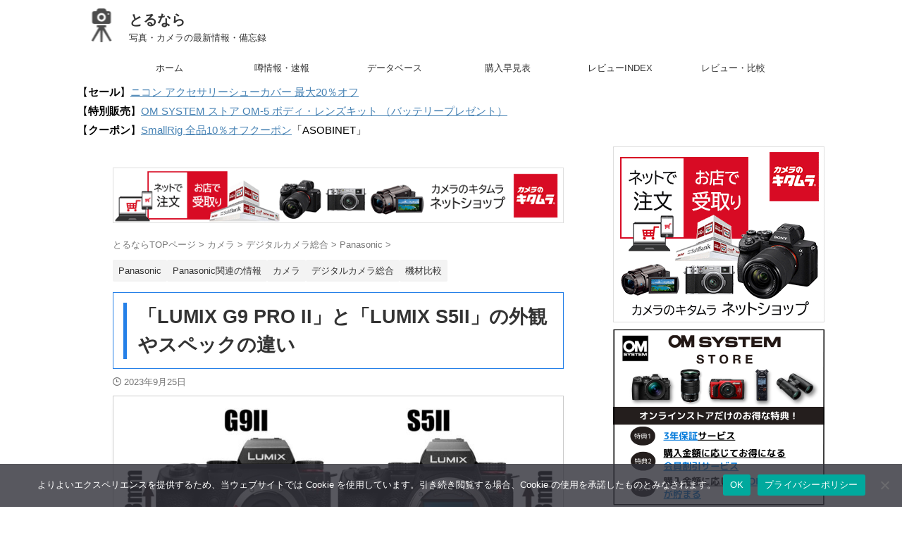

--- FILE ---
content_type: text/html; charset=UTF-8
request_url: https://asobinet.com/comparison-g9ii-s5ii/
body_size: 41235
content:
<!DOCTYPE html>
<html lang="ja" class="s-navi-search-overlay">
	<!--<![endif]-->
	<head prefix="og: http://ogp.me/ns# fb: http://ogp.me/ns/fb# article: http://ogp.me/ns/article#">
		
	<!-- Global site tag (gtag.js) - Google Analytics -->
	<script async data-type="lazy" data-src="https://www.googletagmanager.com/gtag/js?id=G-NH4LG84S1J"></script>
	<script>
	  window.dataLayer = window.dataLayer || [];
	  function gtag(){dataLayer.push(arguments);}
	  gtag('js', new Date());

	  gtag('config', 'G-NH4LG84S1J');
	</script>
			<meta charset="UTF-8" >
		<meta name="viewport" content="width=device-width,initial-scale=1.0,user-scalable=no,viewport-fit=cover">
		<meta name="format-detection" content="telephone=no" >
		<meta name="referrer" content="no-referrer-when-downgrade"/>

		
		<link rel="alternate" type="application/rss+xml" title="とるなら RSS Feed" href="https://asobinet.com/feed/" />
		<link rel="pingback" href="https://asobinet.com/xmlrpc.php" >
		<!--[if lt IE 9]>
		<script src="https://asobinet.com/wp-content/themes/affinger/js/html5shiv.js"></script>
		<![endif]-->
				<meta name='robots' content='max-image-preview:large' />
<title>「LUMIX G9 PRO II」と「LUMIX S5II」の外観やスペックの違い - とるなら</title>
<!-- Google tag (gtag.js) consent mode dataLayer added by Site Kit -->
<script type="text/javascript" id="google_gtagjs-js-consent-mode-data-layer">
/* <![CDATA[ */
window.dataLayer = window.dataLayer || [];function gtag(){dataLayer.push(arguments);}
gtag('consent', 'default', {"ad_personalization":"denied","ad_storage":"denied","ad_user_data":"denied","analytics_storage":"denied","functionality_storage":"denied","security_storage":"denied","personalization_storage":"denied","region":["AT","BE","BG","CH","CY","CZ","DE","DK","EE","ES","FI","FR","GB","GR","HR","HU","IE","IS","IT","LI","LT","LU","LV","MT","NL","NO","PL","PT","RO","SE","SI","SK"],"wait_for_update":500});
window._googlesitekitConsentCategoryMap = {"statistics":["analytics_storage"],"marketing":["ad_storage","ad_user_data","ad_personalization"],"functional":["functionality_storage","security_storage"],"preferences":["personalization_storage"]};
window._googlesitekitConsents = {"ad_personalization":"denied","ad_storage":"denied","ad_user_data":"denied","analytics_storage":"denied","functionality_storage":"denied","security_storage":"denied","personalization_storage":"denied","region":["AT","BE","BG","CH","CY","CZ","DE","DK","EE","ES","FI","FR","GB","GR","HR","HU","IE","IS","IT","LI","LT","LU","LV","MT","NL","NO","PL","PT","RO","SE","SI","SK"],"wait_for_update":500};
/* ]]> */
</script>
<!-- Google タグ (gtag.js) の終了同意モード dataLayer が Site Kit によって追加されました -->
<link rel='dns-prefetch' href='//www.googletagmanager.com' />
<link rel='dns-prefetch' href='//pagead2.googlesyndication.com' />
<link rel='dns-prefetch' href='//fundingchoicesmessages.google.com' />
<link rel="alternate" title="oEmbed (JSON)" type="application/json+oembed" href="https://asobinet.com/wp-json/oembed/1.0/embed?url=https%3A%2F%2Fasobinet.com%2Fcomparison-g9ii-s5ii%2F" />
<link rel="alternate" title="oEmbed (XML)" type="text/xml+oembed" href="https://asobinet.com/wp-json/oembed/1.0/embed?url=https%3A%2F%2Fasobinet.com%2Fcomparison-g9ii-s5ii%2F&#038;format=xml" />
<style id='wp-img-auto-sizes-contain-inline-css' type='text/css'>
img:is([sizes=auto i],[sizes^="auto," i]){contain-intrinsic-size:3000px 1500px}
/*# sourceURL=wp-img-auto-sizes-contain-inline-css */
</style>
<style id='wp-emoji-styles-inline-css' type='text/css'>

	img.wp-smiley, img.emoji {
		display: inline !important;
		border: none !important;
		box-shadow: none !important;
		height: 1em !important;
		width: 1em !important;
		margin: 0 0.07em !important;
		vertical-align: -0.1em !important;
		background: none !important;
		padding: 0 !important;
	}
/*# sourceURL=wp-emoji-styles-inline-css */
</style>
<style id='classic-theme-styles-inline-css' type='text/css'>
/*! This file is auto-generated */
.wp-block-button__link{color:#fff;background-color:#32373c;border-radius:9999px;box-shadow:none;text-decoration:none;padding:calc(.667em + 2px) calc(1.333em + 2px);font-size:1.125em}.wp-block-file__button{background:#32373c;color:#fff;text-decoration:none}
/*# sourceURL=/wp-includes/css/classic-themes.min.css */
</style>
<link rel='stylesheet' id='cookie-notice-front-css' href='https://asobinet.com/wp-content/plugins/cookie-notice/css/front.min.css?ver=2.5.11' type='text/css' media='all' />
<link rel='stylesheet' id='toc-screen-css' href='https://asobinet.com/wp-content/plugins/table-of-contents-plus/screen.min.css?ver=2411.1' type='text/css' media='all' />
<style id='toc-screen-inline-css' type='text/css'>
div#toc_container ul li {font-size: 90%;}
/*# sourceURL=toc-screen-inline-css */
</style>
<link rel='stylesheet' id='twenty20-css' href='https://asobinet.com/wp-content/plugins/twenty20/assets/css/twenty20.css?ver=2.0.4' type='text/css' media='all' />
<link rel='stylesheet' id='wc-shortcodes-style-css' href='https://asobinet.com/wp-content/plugins/wc-shortcodes/public/assets/css/style.css?ver=3.46' type='text/css' media='all' />
<link rel='stylesheet' id='normalize-css' href='https://asobinet.com/wp-content/themes/affinger/css/normalize.css?ver=1.5.9' type='text/css' media='all' />
<link rel='stylesheet' id='st_svg-css' href='https://asobinet.com/wp-content/themes/affinger/st_svg/style.css?ver=20251201' type='text/css' media='all' />
<link rel='stylesheet' id='slick-css' href='https://asobinet.com/wp-content/themes/affinger/vendor/slick/slick.css?ver=1.8.0' type='text/css' media='all' />
<link rel='stylesheet' id='slick-theme-css' href='https://asobinet.com/wp-content/themes/affinger/vendor/slick/slick-theme.css?ver=1.8.0' type='text/css' media='all' />
<link rel='stylesheet' id='fonts-googleapis-roboto400-css' href='//fonts.googleapis.com/css2?family=Roboto%3Awght%40400&#038;display=swap&#038;ver=6.9' type='text/css' media='all' />
<link rel='stylesheet' id='style-css' href='https://asobinet.com/wp-content/themes/affinger/style.css?ver=20251201' type='text/css' media='all' />
<link rel='stylesheet' id='single-css' href='https://asobinet.com/wp-content/themes/affinger/st-rankcss.php' type='text/css' media='all' />
<link rel='stylesheet' id='af-custom-fields-frontend-css' href='https://asobinet.com/wp-content/themes/affinger/af-custom-fields/css/frontend.css?ver=1.0.0' type='text/css' media='all' />
<link rel='stylesheet' id='wordpresscanvas-font-awesome-css' href='https://asobinet.com/wp-content/plugins/wc-shortcodes/public/assets/css/font-awesome.min.css?ver=4.7.0' type='text/css' media='all' />
<link rel='stylesheet' id='st-themecss-css' href='https://asobinet.com/wp-content/themes/affinger/st-themecss-loader.php?ver=6.9' type='text/css' media='all' />
<script type="text/javascript" id="cookie-notice-front-js-before">
/* <![CDATA[ */
var cnArgs = {"ajaxUrl":"https:\/\/asobinet.com\/wp-admin\/admin-ajax.php","nonce":"57c5568f8f","hideEffect":"slide","position":"bottom","onScroll":false,"onScrollOffset":100,"onClick":false,"cookieName":"cookie_notice_accepted","cookieTime":2592000,"cookieTimeRejected":2592000,"globalCookie":false,"redirection":false,"cache":false,"revokeCookies":false,"revokeCookiesOpt":"automatic"};

//# sourceURL=cookie-notice-front-js-before
/* ]]> */
</script>
<script type="text/javascript" src="https://asobinet.com/wp-content/plugins/cookie-notice/js/front.min.js?ver=2.5.11" id="cookie-notice-front-js"></script>
<script type="text/javascript" src="https://asobinet.com/wp-includes/js/jquery/jquery.min.js?ver=3.7.1" id="jquery-core-js"></script>
<script type="text/javascript" src="https://asobinet.com/wp-includes/js/jquery/jquery-migrate.min.js?ver=3.4.1" id="jquery-migrate-js"></script>
<link rel="https://api.w.org/" href="https://asobinet.com/wp-json/" /><link rel="alternate" title="JSON" type="application/json" href="https://asobinet.com/wp-json/wp/v2/posts/169298" /><link rel='shortlink' href='https://asobinet.com/?p=169298' />
<meta name="generator" content="Site Kit by Google 1.170.0" /><!-- Generated by Jetpack Social -->
<meta property="og:title" content="「LUMIX G9 PRO II」と「LUMIX S5II」の外観やスペックの違い">
<meta property="og:url" content="https://asobinet.com/comparison-g9ii-s5ii/">
<meta property="og:description" content="このページでは「LUMIX G9 PRO II」と「LUMIX S5II」の外観やスペックの違いを見比べていま&hellip;">
<meta property="og:image" content="https://asobinet.com/wp-content/uploads/2023/09/camera-body-comp-Rumor-G9II-S5II-1.jpg">
<meta property="og:image:width" content="1183">
<meta property="og:image:height" content="567">
<meta name="twitter:image" content="https://asobinet.com/wp-content/uploads/2023/09/camera-body-comp-Rumor-G9II-S5II-1.jpg">
<meta name="twitter:card" content="summary_large_image">
<!-- / Jetpack Social -->
<meta name="robots" content="index, follow" />
<meta name="thumbnail" content="https://asobinet.com/wp-content/uploads/2023/09/camera-body-comp-Rumor-G9II-S5II-1.jpg">
<meta name="google-site-verification" content="l_pxj7A7ZMg7zPYm0br7x6pLzWdBcKmyWNHCzNvATqw" />
<script src="//statics.a8.net/a8link/a8linkmgr.js"></script>
<script>
  a8linkmgr({
    "config_id": "LpQMx9IvBKejHoxNgb0U"
  });
</script>
<script async data-type="lazy" data-src="https://pagead2.googlesyndication.com/pagead/js/adsbygoogle.js"></script>
<script>
     (adsbygoogle = window.adsbygoogle || []).push({
          google_ad_client: "ca-pub-3596671892287039",
          enable_page_level_ads: true
     });
</script>
<link rel="canonical" href="https://asobinet.com/comparison-g9ii-s5ii/" />

<!-- Site Kit が追加した Google AdSense メタタグ -->
<meta name="google-adsense-platform-account" content="ca-host-pub-2644536267352236">
<meta name="google-adsense-platform-domain" content="sitekit.withgoogle.com">
<!-- Site Kit が追加した End Google AdSense メタタグ -->
<noscript><style>.lazyload[data-src]{display:none !important;}</style></noscript><style>.lazyload{background-image:none !important;}.lazyload:before{background-image:none !important;}</style>
<!-- Google AdSense スニペット (Site Kit が追加) -->
<script type="text/javascript" async="async" crossorigin="anonymous" data-type="lazy" data-src="https://pagead2.googlesyndication.com/pagead/js/adsbygoogle.js?client=ca-pub-3596671892287039&amp;host=ca-host-pub-2644536267352236"></script>

<!-- (ここまで) Google AdSense スニペット (Site Kit が追加) -->

<!-- Site Kit によって追加された「Google AdSense 広告ブロックによる損失収益の回復」スニペット -->
<script async src="https://fundingchoicesmessages.google.com/i/pub-3596671892287039?ers=1"></script><script>(function() {function signalGooglefcPresent() {if (!window.frames['googlefcPresent']) {if (document.body) {const iframe = document.createElement('iframe'); iframe.style = 'width: 0; height: 0; border: none; z-index: -1000; left: -1000px; top: -1000px;'; iframe.style.display = 'none'; iframe.name = 'googlefcPresent'; document.body.appendChild(iframe);} else {setTimeout(signalGooglefcPresent, 0);}}}signalGooglefcPresent();})();</script>
<!-- Site Kit によって追加された「Google AdSense 広告ブロックによる損失収益の回復」スニペットを終了 -->

<!-- Site Kit によって追加された「Google AdSense 広告ブロックによる損失収益の回復エラー保護」スニペット -->
<script>(function(){'use strict';function aa(a){var b=0;return function(){return b<a.length?{done:!1,value:a[b++]}:{done:!0}}}var ba=typeof Object.defineProperties=="function"?Object.defineProperty:function(a,b,c){if(a==Array.prototype||a==Object.prototype)return a;a[b]=c.value;return a};
function ca(a){a=["object"==typeof globalThis&&globalThis,a,"object"==typeof window&&window,"object"==typeof self&&self,"object"==typeof global&&global];for(var b=0;b<a.length;++b){var c=a[b];if(c&&c.Math==Math)return c}throw Error("Cannot find global object");}var da=ca(this);function l(a,b){if(b)a:{var c=da;a=a.split(".");for(var d=0;d<a.length-1;d++){var e=a[d];if(!(e in c))break a;c=c[e]}a=a[a.length-1];d=c[a];b=b(d);b!=d&&b!=null&&ba(c,a,{configurable:!0,writable:!0,value:b})}}
function ea(a){return a.raw=a}function n(a){var b=typeof Symbol!="undefined"&&Symbol.iterator&&a[Symbol.iterator];if(b)return b.call(a);if(typeof a.length=="number")return{next:aa(a)};throw Error(String(a)+" is not an iterable or ArrayLike");}function fa(a){for(var b,c=[];!(b=a.next()).done;)c.push(b.value);return c}var ha=typeof Object.create=="function"?Object.create:function(a){function b(){}b.prototype=a;return new b},p;
if(typeof Object.setPrototypeOf=="function")p=Object.setPrototypeOf;else{var q;a:{var ja={a:!0},ka={};try{ka.__proto__=ja;q=ka.a;break a}catch(a){}q=!1}p=q?function(a,b){a.__proto__=b;if(a.__proto__!==b)throw new TypeError(a+" is not extensible");return a}:null}var la=p;
function t(a,b){a.prototype=ha(b.prototype);a.prototype.constructor=a;if(la)la(a,b);else for(var c in b)if(c!="prototype")if(Object.defineProperties){var d=Object.getOwnPropertyDescriptor(b,c);d&&Object.defineProperty(a,c,d)}else a[c]=b[c];a.A=b.prototype}function ma(){for(var a=Number(this),b=[],c=a;c<arguments.length;c++)b[c-a]=arguments[c];return b}l("Object.is",function(a){return a?a:function(b,c){return b===c?b!==0||1/b===1/c:b!==b&&c!==c}});
l("Array.prototype.includes",function(a){return a?a:function(b,c){var d=this;d instanceof String&&(d=String(d));var e=d.length;c=c||0;for(c<0&&(c=Math.max(c+e,0));c<e;c++){var f=d[c];if(f===b||Object.is(f,b))return!0}return!1}});
l("String.prototype.includes",function(a){return a?a:function(b,c){if(this==null)throw new TypeError("The 'this' value for String.prototype.includes must not be null or undefined");if(b instanceof RegExp)throw new TypeError("First argument to String.prototype.includes must not be a regular expression");return this.indexOf(b,c||0)!==-1}});l("Number.MAX_SAFE_INTEGER",function(){return 9007199254740991});
l("Number.isFinite",function(a){return a?a:function(b){return typeof b!=="number"?!1:!isNaN(b)&&b!==Infinity&&b!==-Infinity}});l("Number.isInteger",function(a){return a?a:function(b){return Number.isFinite(b)?b===Math.floor(b):!1}});l("Number.isSafeInteger",function(a){return a?a:function(b){return Number.isInteger(b)&&Math.abs(b)<=Number.MAX_SAFE_INTEGER}});
l("Math.trunc",function(a){return a?a:function(b){b=Number(b);if(isNaN(b)||b===Infinity||b===-Infinity||b===0)return b;var c=Math.floor(Math.abs(b));return b<0?-c:c}});/*

 Copyright The Closure Library Authors.
 SPDX-License-Identifier: Apache-2.0
*/
var u=this||self;function v(a,b){a:{var c=["CLOSURE_FLAGS"];for(var d=u,e=0;e<c.length;e++)if(d=d[c[e]],d==null){c=null;break a}c=d}a=c&&c[a];return a!=null?a:b}function w(a){return a};function na(a){u.setTimeout(function(){throw a;},0)};var oa=v(610401301,!1),pa=v(188588736,!0),qa=v(645172343,v(1,!0));var x,ra=u.navigator;x=ra?ra.userAgentData||null:null;function z(a){return oa?x?x.brands.some(function(b){return(b=b.brand)&&b.indexOf(a)!=-1}):!1:!1}function A(a){var b;a:{if(b=u.navigator)if(b=b.userAgent)break a;b=""}return b.indexOf(a)!=-1};function B(){return oa?!!x&&x.brands.length>0:!1}function C(){return B()?z("Chromium"):(A("Chrome")||A("CriOS"))&&!(B()?0:A("Edge"))||A("Silk")};var sa=B()?!1:A("Trident")||A("MSIE");!A("Android")||C();C();A("Safari")&&(C()||(B()?0:A("Coast"))||(B()?0:A("Opera"))||(B()?0:A("Edge"))||(B()?z("Microsoft Edge"):A("Edg/"))||B()&&z("Opera"));var ta={},D=null;var ua=typeof Uint8Array!=="undefined",va=!sa&&typeof btoa==="function";var wa;function E(){return typeof BigInt==="function"};var F=typeof Symbol==="function"&&typeof Symbol()==="symbol";function xa(a){return typeof Symbol==="function"&&typeof Symbol()==="symbol"?Symbol():a}var G=xa(),ya=xa("2ex");var za=F?function(a,b){a[G]|=b}:function(a,b){a.g!==void 0?a.g|=b:Object.defineProperties(a,{g:{value:b,configurable:!0,writable:!0,enumerable:!1}})},H=F?function(a){return a[G]|0}:function(a){return a.g|0},I=F?function(a){return a[G]}:function(a){return a.g},J=F?function(a,b){a[G]=b}:function(a,b){a.g!==void 0?a.g=b:Object.defineProperties(a,{g:{value:b,configurable:!0,writable:!0,enumerable:!1}})};function Aa(a,b){J(b,(a|0)&-14591)}function Ba(a,b){J(b,(a|34)&-14557)};var K={},Ca={};function Da(a){return!(!a||typeof a!=="object"||a.g!==Ca)}function Ea(a){return a!==null&&typeof a==="object"&&!Array.isArray(a)&&a.constructor===Object}function L(a,b,c){if(!Array.isArray(a)||a.length)return!1;var d=H(a);if(d&1)return!0;if(!(b&&(Array.isArray(b)?b.includes(c):b.has(c))))return!1;J(a,d|1);return!0};var M=0,N=0;function Fa(a){var b=a>>>0;M=b;N=(a-b)/4294967296>>>0}function Ga(a){if(a<0){Fa(-a);var b=n(Ha(M,N));a=b.next().value;b=b.next().value;M=a>>>0;N=b>>>0}else Fa(a)}function Ia(a,b){b>>>=0;a>>>=0;if(b<=2097151)var c=""+(4294967296*b+a);else E()?c=""+(BigInt(b)<<BigInt(32)|BigInt(a)):(c=(a>>>24|b<<8)&16777215,b=b>>16&65535,a=(a&16777215)+c*6777216+b*6710656,c+=b*8147497,b*=2,a>=1E7&&(c+=a/1E7>>>0,a%=1E7),c>=1E7&&(b+=c/1E7>>>0,c%=1E7),c=b+Ja(c)+Ja(a));return c}
function Ja(a){a=String(a);return"0000000".slice(a.length)+a}function Ha(a,b){b=~b;a?a=~a+1:b+=1;return[a,b]};var Ka=/^-?([1-9][0-9]*|0)(\.[0-9]+)?$/;var O;function La(a,b){O=b;a=new a(b);O=void 0;return a}
function P(a,b,c){a==null&&(a=O);O=void 0;if(a==null){var d=96;c?(a=[c],d|=512):a=[];b&&(d=d&-16760833|(b&1023)<<14)}else{if(!Array.isArray(a))throw Error("narr");d=H(a);if(d&2048)throw Error("farr");if(d&64)return a;d|=64;if(c&&(d|=512,c!==a[0]))throw Error("mid");a:{c=a;var e=c.length;if(e){var f=e-1;if(Ea(c[f])){d|=256;b=f-(+!!(d&512)-1);if(b>=1024)throw Error("pvtlmt");d=d&-16760833|(b&1023)<<14;break a}}if(b){b=Math.max(b,e-(+!!(d&512)-1));if(b>1024)throw Error("spvt");d=d&-16760833|(b&1023)<<
14}}}J(a,d);return a};function Ma(a){switch(typeof a){case "number":return isFinite(a)?a:String(a);case "boolean":return a?1:0;case "object":if(a)if(Array.isArray(a)){if(L(a,void 0,0))return}else if(ua&&a!=null&&a instanceof Uint8Array){if(va){for(var b="",c=0,d=a.length-10240;c<d;)b+=String.fromCharCode.apply(null,a.subarray(c,c+=10240));b+=String.fromCharCode.apply(null,c?a.subarray(c):a);a=btoa(b)}else{b===void 0&&(b=0);if(!D){D={};c="ABCDEFGHIJKLMNOPQRSTUVWXYZabcdefghijklmnopqrstuvwxyz0123456789".split("");d=["+/=",
"+/","-_=","-_.","-_"];for(var e=0;e<5;e++){var f=c.concat(d[e].split(""));ta[e]=f;for(var g=0;g<f.length;g++){var h=f[g];D[h]===void 0&&(D[h]=g)}}}b=ta[b];c=Array(Math.floor(a.length/3));d=b[64]||"";for(e=f=0;f<a.length-2;f+=3){var k=a[f],m=a[f+1];h=a[f+2];g=b[k>>2];k=b[(k&3)<<4|m>>4];m=b[(m&15)<<2|h>>6];h=b[h&63];c[e++]=g+k+m+h}g=0;h=d;switch(a.length-f){case 2:g=a[f+1],h=b[(g&15)<<2]||d;case 1:a=a[f],c[e]=b[a>>2]+b[(a&3)<<4|g>>4]+h+d}a=c.join("")}return a}}return a};function Na(a,b,c){a=Array.prototype.slice.call(a);var d=a.length,e=b&256?a[d-1]:void 0;d+=e?-1:0;for(b=b&512?1:0;b<d;b++)a[b]=c(a[b]);if(e){b=a[b]={};for(var f in e)Object.prototype.hasOwnProperty.call(e,f)&&(b[f]=c(e[f]))}return a}function Oa(a,b,c,d,e){if(a!=null){if(Array.isArray(a))a=L(a,void 0,0)?void 0:e&&H(a)&2?a:Pa(a,b,c,d!==void 0,e);else if(Ea(a)){var f={},g;for(g in a)Object.prototype.hasOwnProperty.call(a,g)&&(f[g]=Oa(a[g],b,c,d,e));a=f}else a=b(a,d);return a}}
function Pa(a,b,c,d,e){var f=d||c?H(a):0;d=d?!!(f&32):void 0;a=Array.prototype.slice.call(a);for(var g=0;g<a.length;g++)a[g]=Oa(a[g],b,c,d,e);c&&c(f,a);return a}function Qa(a){return a.s===K?a.toJSON():Ma(a)};function Ra(a,b,c){c=c===void 0?Ba:c;if(a!=null){if(ua&&a instanceof Uint8Array)return b?a:new Uint8Array(a);if(Array.isArray(a)){var d=H(a);if(d&2)return a;b&&(b=d===0||!!(d&32)&&!(d&64||!(d&16)));return b?(J(a,(d|34)&-12293),a):Pa(a,Ra,d&4?Ba:c,!0,!0)}a.s===K&&(c=a.h,d=I(c),a=d&2?a:La(a.constructor,Sa(c,d,!0)));return a}}function Sa(a,b,c){var d=c||b&2?Ba:Aa,e=!!(b&32);a=Na(a,b,function(f){return Ra(f,e,d)});za(a,32|(c?2:0));return a};function Ta(a,b){a=a.h;return Ua(a,I(a),b)}function Va(a,b,c,d){b=d+(+!!(b&512)-1);if(!(b<0||b>=a.length||b>=c))return a[b]}
function Ua(a,b,c,d){if(c===-1)return null;var e=b>>14&1023||536870912;if(c>=e){if(b&256)return a[a.length-1][c]}else{var f=a.length;if(d&&b&256&&(d=a[f-1][c],d!=null)){if(Va(a,b,e,c)&&ya!=null){var g;a=(g=wa)!=null?g:wa={};g=a[ya]||0;g>=4||(a[ya]=g+1,g=Error(),g.__closure__error__context__984382||(g.__closure__error__context__984382={}),g.__closure__error__context__984382.severity="incident",na(g))}return d}return Va(a,b,e,c)}}
function Wa(a,b,c,d,e){var f=b>>14&1023||536870912;if(c>=f||e&&!qa){var g=b;if(b&256)e=a[a.length-1];else{if(d==null)return;e=a[f+(+!!(b&512)-1)]={};g|=256}e[c]=d;c<f&&(a[c+(+!!(b&512)-1)]=void 0);g!==b&&J(a,g)}else a[c+(+!!(b&512)-1)]=d,b&256&&(a=a[a.length-1],c in a&&delete a[c])}
function Xa(a,b){var c=Ya;var d=d===void 0?!1:d;var e=a.h;var f=I(e),g=Ua(e,f,b,d);if(g!=null&&typeof g==="object"&&g.s===K)c=g;else if(Array.isArray(g)){var h=H(g),k=h;k===0&&(k|=f&32);k|=f&2;k!==h&&J(g,k);c=new c(g)}else c=void 0;c!==g&&c!=null&&Wa(e,f,b,c,d);e=c;if(e==null)return e;a=a.h;f=I(a);f&2||(g=e,c=g.h,h=I(c),g=h&2?La(g.constructor,Sa(c,h,!1)):g,g!==e&&(e=g,Wa(a,f,b,e,d)));return e}function Za(a,b){a=Ta(a,b);return a==null||typeof a==="string"?a:void 0}
function $a(a,b){var c=c===void 0?0:c;a=Ta(a,b);if(a!=null)if(b=typeof a,b==="number"?Number.isFinite(a):b!=="string"?0:Ka.test(a))if(typeof a==="number"){if(a=Math.trunc(a),!Number.isSafeInteger(a)){Ga(a);b=M;var d=N;if(a=d&2147483648)b=~b+1>>>0,d=~d>>>0,b==0&&(d=d+1>>>0);b=d*4294967296+(b>>>0);a=a?-b:b}}else if(b=Math.trunc(Number(a)),Number.isSafeInteger(b))a=String(b);else{if(b=a.indexOf("."),b!==-1&&(a=a.substring(0,b)),!(a[0]==="-"?a.length<20||a.length===20&&Number(a.substring(0,7))>-922337:
a.length<19||a.length===19&&Number(a.substring(0,6))<922337)){if(a.length<16)Ga(Number(a));else if(E())a=BigInt(a),M=Number(a&BigInt(4294967295))>>>0,N=Number(a>>BigInt(32)&BigInt(4294967295));else{b=+(a[0]==="-");N=M=0;d=a.length;for(var e=b,f=(d-b)%6+b;f<=d;e=f,f+=6)e=Number(a.slice(e,f)),N*=1E6,M=M*1E6+e,M>=4294967296&&(N+=Math.trunc(M/4294967296),N>>>=0,M>>>=0);b&&(b=n(Ha(M,N)),a=b.next().value,b=b.next().value,M=a,N=b)}a=M;b=N;b&2147483648?E()?a=""+(BigInt(b|0)<<BigInt(32)|BigInt(a>>>0)):(b=
n(Ha(a,b)),a=b.next().value,b=b.next().value,a="-"+Ia(a,b)):a=Ia(a,b)}}else a=void 0;return a!=null?a:c}function R(a,b){var c=c===void 0?"":c;a=Za(a,b);return a!=null?a:c};var S;function T(a,b,c){this.h=P(a,b,c)}T.prototype.toJSON=function(){return ab(this)};T.prototype.s=K;T.prototype.toString=function(){try{return S=!0,ab(this).toString()}finally{S=!1}};
function ab(a){var b=S?a.h:Pa(a.h,Qa,void 0,void 0,!1);var c=!S;var d=pa?void 0:a.constructor.v;var e=I(c?a.h:b);if(a=b.length){var f=b[a-1],g=Ea(f);g?a--:f=void 0;e=+!!(e&512)-1;var h=b;if(g){b:{var k=f;var m={};g=!1;if(k)for(var r in k)if(Object.prototype.hasOwnProperty.call(k,r))if(isNaN(+r))m[r]=k[r];else{var y=k[r];Array.isArray(y)&&(L(y,d,+r)||Da(y)&&y.size===0)&&(y=null);y==null&&(g=!0);y!=null&&(m[r]=y)}if(g){for(var Q in m)break b;m=null}else m=k}k=m==null?f!=null:m!==f}for(var ia;a>0;a--){Q=
a-1;r=h[Q];Q-=e;if(!(r==null||L(r,d,Q)||Da(r)&&r.size===0))break;ia=!0}if(h!==b||k||ia){if(!c)h=Array.prototype.slice.call(h,0,a);else if(ia||k||m)h.length=a;m&&h.push(m)}b=h}return b};function bb(a){return function(b){if(b==null||b=="")b=new a;else{b=JSON.parse(b);if(!Array.isArray(b))throw Error("dnarr");za(b,32);b=La(a,b)}return b}};function cb(a){this.h=P(a)}t(cb,T);var db=bb(cb);var U;function V(a){this.g=a}V.prototype.toString=function(){return this.g+""};var eb={};function fb(a){if(U===void 0){var b=null;var c=u.trustedTypes;if(c&&c.createPolicy){try{b=c.createPolicy("goog#html",{createHTML:w,createScript:w,createScriptURL:w})}catch(d){u.console&&u.console.error(d.message)}U=b}else U=b}a=(b=U)?b.createScriptURL(a):a;return new V(a,eb)};/*

 SPDX-License-Identifier: Apache-2.0
*/
function gb(a){var b=ma.apply(1,arguments);if(b.length===0)return fb(a[0]);for(var c=a[0],d=0;d<b.length;d++)c+=encodeURIComponent(b[d])+a[d+1];return fb(c)};function hb(a,b){a.src=b instanceof V&&b.constructor===V?b.g:"type_error:TrustedResourceUrl";var c,d;(c=(b=(d=(c=(a.ownerDocument&&a.ownerDocument.defaultView||window).document).querySelector)==null?void 0:d.call(c,"script[nonce]"))?b.nonce||b.getAttribute("nonce")||"":"")&&a.setAttribute("nonce",c)};function ib(){return Math.floor(Math.random()*2147483648).toString(36)+Math.abs(Math.floor(Math.random()*2147483648)^Date.now()).toString(36)};function jb(a,b){b=String(b);a.contentType==="application/xhtml+xml"&&(b=b.toLowerCase());return a.createElement(b)}function kb(a){this.g=a||u.document||document};function lb(a){a=a===void 0?document:a;return a.createElement("script")};function mb(a,b,c,d,e,f){try{var g=a.g,h=lb(g);h.async=!0;hb(h,b);g.head.appendChild(h);h.addEventListener("load",function(){e();d&&g.head.removeChild(h)});h.addEventListener("error",function(){c>0?mb(a,b,c-1,d,e,f):(d&&g.head.removeChild(h),f())})}catch(k){f()}};var nb=u.atob("aHR0cHM6Ly93d3cuZ3N0YXRpYy5jb20vaW1hZ2VzL2ljb25zL21hdGVyaWFsL3N5c3RlbS8xeC93YXJuaW5nX2FtYmVyXzI0ZHAucG5n"),ob=u.atob("WW91IGFyZSBzZWVpbmcgdGhpcyBtZXNzYWdlIGJlY2F1c2UgYWQgb3Igc2NyaXB0IGJsb2NraW5nIHNvZnR3YXJlIGlzIGludGVyZmVyaW5nIHdpdGggdGhpcyBwYWdlLg=="),pb=u.atob("RGlzYWJsZSBhbnkgYWQgb3Igc2NyaXB0IGJsb2NraW5nIHNvZnR3YXJlLCB0aGVuIHJlbG9hZCB0aGlzIHBhZ2Uu");function qb(a,b,c){this.i=a;this.u=b;this.o=c;this.g=null;this.j=[];this.m=!1;this.l=new kb(this.i)}
function rb(a){if(a.i.body&&!a.m){var b=function(){sb(a);u.setTimeout(function(){tb(a,3)},50)};mb(a.l,a.u,2,!0,function(){u[a.o]||b()},b);a.m=!0}}
function sb(a){for(var b=W(1,5),c=0;c<b;c++){var d=X(a);a.i.body.appendChild(d);a.j.push(d)}b=X(a);b.style.bottom="0";b.style.left="0";b.style.position="fixed";b.style.width=W(100,110).toString()+"%";b.style.zIndex=W(2147483544,2147483644).toString();b.style.backgroundColor=ub(249,259,242,252,219,229);b.style.boxShadow="0 0 12px #888";b.style.color=ub(0,10,0,10,0,10);b.style.display="flex";b.style.justifyContent="center";b.style.fontFamily="Roboto, Arial";c=X(a);c.style.width=W(80,85).toString()+
"%";c.style.maxWidth=W(750,775).toString()+"px";c.style.margin="24px";c.style.display="flex";c.style.alignItems="flex-start";c.style.justifyContent="center";d=jb(a.l.g,"IMG");d.className=ib();d.src=nb;d.alt="Warning icon";d.style.height="24px";d.style.width="24px";d.style.paddingRight="16px";var e=X(a),f=X(a);f.style.fontWeight="bold";f.textContent=ob;var g=X(a);g.textContent=pb;Y(a,e,f);Y(a,e,g);Y(a,c,d);Y(a,c,e);Y(a,b,c);a.g=b;a.i.body.appendChild(a.g);b=W(1,5);for(c=0;c<b;c++)d=X(a),a.i.body.appendChild(d),
a.j.push(d)}function Y(a,b,c){for(var d=W(1,5),e=0;e<d;e++){var f=X(a);b.appendChild(f)}b.appendChild(c);c=W(1,5);for(d=0;d<c;d++)e=X(a),b.appendChild(e)}function W(a,b){return Math.floor(a+Math.random()*(b-a))}function ub(a,b,c,d,e,f){return"rgb("+W(Math.max(a,0),Math.min(b,255)).toString()+","+W(Math.max(c,0),Math.min(d,255)).toString()+","+W(Math.max(e,0),Math.min(f,255)).toString()+")"}function X(a){a=jb(a.l.g,"DIV");a.className=ib();return a}
function tb(a,b){b<=0||a.g!=null&&a.g.offsetHeight!==0&&a.g.offsetWidth!==0||(vb(a),sb(a),u.setTimeout(function(){tb(a,b-1)},50))}function vb(a){for(var b=n(a.j),c=b.next();!c.done;c=b.next())(c=c.value)&&c.parentNode&&c.parentNode.removeChild(c);a.j=[];(b=a.g)&&b.parentNode&&b.parentNode.removeChild(b);a.g=null};function wb(a,b,c,d,e){function f(k){document.body?g(document.body):k>0?u.setTimeout(function(){f(k-1)},e):b()}function g(k){k.appendChild(h);u.setTimeout(function(){h?(h.offsetHeight!==0&&h.offsetWidth!==0?b():a(),h.parentNode&&h.parentNode.removeChild(h)):a()},d)}var h=xb(c);f(3)}function xb(a){var b=document.createElement("div");b.className=a;b.style.width="1px";b.style.height="1px";b.style.position="absolute";b.style.left="-10000px";b.style.top="-10000px";b.style.zIndex="-10000";return b};function Ya(a){this.h=P(a)}t(Ya,T);function yb(a){this.h=P(a)}t(yb,T);var zb=bb(yb);function Ab(a){if(!a)return null;a=Za(a,4);var b;a===null||a===void 0?b=null:b=fb(a);return b};var Bb=ea([""]),Cb=ea([""]);function Db(a,b){this.m=a;this.o=new kb(a.document);this.g=b;this.j=R(this.g,1);this.u=Ab(Xa(this.g,2))||gb(Bb);this.i=!1;b=Ab(Xa(this.g,13))||gb(Cb);this.l=new qb(a.document,b,R(this.g,12))}Db.prototype.start=function(){Eb(this)};
function Eb(a){Fb(a);mb(a.o,a.u,3,!1,function(){a:{var b=a.j;var c=u.btoa(b);if(c=u[c]){try{var d=db(u.atob(c))}catch(e){b=!1;break a}b=b===Za(d,1)}else b=!1}b?Z(a,R(a.g,14)):(Z(a,R(a.g,8)),rb(a.l))},function(){wb(function(){Z(a,R(a.g,7));rb(a.l)},function(){return Z(a,R(a.g,6))},R(a.g,9),$a(a.g,10),$a(a.g,11))})}function Z(a,b){a.i||(a.i=!0,a=new a.m.XMLHttpRequest,a.open("GET",b,!0),a.send())}function Fb(a){var b=u.btoa(a.j);a.m[b]&&Z(a,R(a.g,5))};(function(a,b){u[a]=function(){var c=ma.apply(0,arguments);u[a]=function(){};b.call.apply(b,[null].concat(c instanceof Array?c:fa(n(c))))}})("__h82AlnkH6D91__",function(a){typeof window.atob==="function"&&(new Db(window,zb(window.atob(a)))).start()});}).call(this);

window.__h82AlnkH6D91__("[base64]/[base64]/[base64]/[base64]");</script>
<!-- Site Kit によって追加された「Google AdSense 広告ブロックによる損失収益の回復エラー保護」スニペットを終了 -->
<link rel="icon" href="https://asobinet.com/wp-content/uploads/2015/11/cropped-icon-32x32.jpg" sizes="32x32" />
<link rel="icon" href="https://asobinet.com/wp-content/uploads/2015/11/cropped-icon-192x192.jpg" sizes="192x192" />
<link rel="apple-touch-icon" href="https://asobinet.com/wp-content/uploads/2015/11/cropped-icon-180x180.jpg" />
<meta name="msapplication-TileImage" content="https://asobinet.com/wp-content/uploads/2015/11/cropped-icon-270x270.jpg" />
		<style type="text/css" id="wp-custom-css">
			table td, table th {
    font-size: 0.8em; /* 例: 元のフォントサイズの1.1倍にする */
}		</style>
				
<!-- OGP -->

<meta property="og:type" content="article">
<meta property="og:title" content="「LUMIX G9 PRO II」と「LUMIX S5II」の外観やスペックの違い">
<meta property="og:url" content="https://asobinet.com/comparison-g9ii-s5ii/">
<meta property="og:description" content="このページでは「LUMIX G9 PRO II」と「LUMIX S5II」の外観やスペックの違いを見比べています。 更新履歴 2023.9.24：パナソニックが「LUMIX DC-G9M2」を正式発表">
<meta property="og:site_name" content="とるなら">
<meta property="og:image" content="https://asobinet.com/wp-content/uploads/2023/09/camera-body-comp-Rumor-G9II-S5II-1.jpg">

		<meta property="article:published_time" content="2023-09-25T07:00:44+09:00" />
					<meta property="article:modified_time" content="2023-09-22T09:09:49+09:00" />
							<meta property="article:author" content="とるなら管理人" />
			
		<meta name="twitter:site" content="@FukuiAsobiWeb">

	<meta name="twitter:card" content="summary_large_image">
	
<meta name="twitter:title" content="「LUMIX G9 PRO II」と「LUMIX S5II」の外観やスペックの違い">
<meta name="twitter:description" content="このページでは「LUMIX G9 PRO II」と「LUMIX S5II」の外観やスペックの違いを見比べています。 更新履歴 2023.9.24：パナソニックが「LUMIX DC-G9M2」を正式発表">
<meta name="twitter:image" content="https://asobinet.com/wp-content/uploads/2023/09/camera-body-comp-Rumor-G9II-S5II-1.jpg">
<!-- /OGP -->
		


<script>
	(function (window, document, $, undefined) {
		'use strict';

		var SlideBox = (function () {
			/**
			 * @param $element
			 *
			 * @constructor
			 */
			function SlideBox($element) {
				this._$element = $element;
			}

			SlideBox.prototype.$content = function () {
				return this._$element.find('[data-st-slidebox-content]');
			};

			SlideBox.prototype.$toggle = function () {
				return this._$element.find('[data-st-slidebox-toggle]');
			};

			SlideBox.prototype.$icon = function () {
				return this._$element.find('[data-st-slidebox-icon]');
			};

			SlideBox.prototype.$text = function () {
				return this._$element.find('[data-st-slidebox-text]');
			};

			SlideBox.prototype.is_expanded = function () {
				return !!(this._$element.filter('[data-st-slidebox-expanded="true"]').length);
			};

			SlideBox.prototype.expand = function () {
				var self = this;

				this.$content().slideDown()
					.promise()
					.then(function () {
						var $icon = self.$icon();
						var $text = self.$text();

						$icon.removeClass($icon.attr('data-st-slidebox-icon-collapsed'))
							.addClass($icon.attr('data-st-slidebox-icon-expanded'))

						$text.text($text.attr('data-st-slidebox-text-expanded'))

						self._$element.removeClass('is-collapsed')
							.addClass('is-expanded');

						self._$element.attr('data-st-slidebox-expanded', 'true');
					});
			};

			SlideBox.prototype.collapse = function () {
				var self = this;

				this.$content().slideUp()
					.promise()
					.then(function () {
						var $icon = self.$icon();
						var $text = self.$text();

						$icon.removeClass($icon.attr('data-st-slidebox-icon-expanded'))
							.addClass($icon.attr('data-st-slidebox-icon-collapsed'))

						$text.text($text.attr('data-st-slidebox-text-collapsed'))

						self._$element.removeClass('is-expanded')
							.addClass('is-collapsed');

						self._$element.attr('data-st-slidebox-expanded', 'false');
					});
			};

			SlideBox.prototype.toggle = function () {
				if (this.is_expanded()) {
					this.collapse();
				} else {
					this.expand();
				}
			};

			SlideBox.prototype.add_event_listeners = function () {
				var self = this;

				this.$toggle().on('click', function (event) {
					self.toggle();
				});
			};

			SlideBox.prototype.initialize = function () {
				this.add_event_listeners();
			};

			return SlideBox;
		}());

		function on_ready() {
			var slideBoxes = [];

			$('[data-st-slidebox]').each(function () {
				var $element = $(this);
				var slideBox = new SlideBox($element);

				slideBoxes.push(slideBox);

				slideBox.initialize();
			});

			return slideBoxes;
		}

		$(on_ready);
	}(window, window.document, jQuery));
</script>


<script>
	(function (window, document, $, undefined) {
		'use strict';

		$(function(){
			/* 第一階層のみの目次にクラスを挿入 */
			$("#toc_container:not(:has(ul ul))").addClass("only-toc");
			/* アコーディオンメニュー内のカテゴリーにクラス追加 */
			$(".st-ac-box ul:has(.cat-item)").each(function(){
				$(this).addClass("st-ac-cat");
			});
		});
	}(window, window.document, jQuery));
</script>

<script>
	(function (window, document, $, undefined) {
		'use strict';

		$(function(){
									$('.st-star').parent('.rankh4').css('padding-bottom','5px'); // スターがある場合のランキング見出し調整
		});
	}(window, window.document, jQuery));
</script>




	<script>
		(function (window, document, $, undefined) {
			'use strict';

			$(function() {
				$('.is-style-st-paragraph-kaiwa').wrapInner('<span class="st-paragraph-kaiwa-text">');
			});
		}(window, window.document, jQuery));
	</script>

	<script>
		(function (window, document, $, undefined) {
			'use strict';

			$(function() {
				$('.is-style-st-paragraph-kaiwa-b').wrapInner('<span class="st-paragraph-kaiwa-text">');
			});
		}(window, window.document, jQuery));
	</script>

<script>
	/* Gutenbergスタイルを調整 */
	(function (window, document, $, undefined) {
		'use strict';

		$(function() {
			$( '[class^="is-style-st-paragraph-"],[class*=" is-style-st-paragraph-"]' ).wrapInner( '<span class="st-noflex"></span>' );
		});
	}(window, window.document, jQuery));
</script>




			<style id='global-styles-inline-css' type='text/css'>
:root{--wp--preset--aspect-ratio--square: 1;--wp--preset--aspect-ratio--4-3: 4/3;--wp--preset--aspect-ratio--3-4: 3/4;--wp--preset--aspect-ratio--3-2: 3/2;--wp--preset--aspect-ratio--2-3: 2/3;--wp--preset--aspect-ratio--16-9: 16/9;--wp--preset--aspect-ratio--9-16: 9/16;--wp--preset--color--black: #000000;--wp--preset--color--cyan-bluish-gray: #abb8c3;--wp--preset--color--white: #ffffff;--wp--preset--color--pale-pink: #f78da7;--wp--preset--color--vivid-red: #cf2e2e;--wp--preset--color--luminous-vivid-orange: #ff6900;--wp--preset--color--luminous-vivid-amber: #fcb900;--wp--preset--color--light-green-cyan: #eefaff;--wp--preset--color--vivid-green-cyan: #00d084;--wp--preset--color--pale-cyan-blue: #8ed1fc;--wp--preset--color--vivid-cyan-blue: #0693e3;--wp--preset--color--vivid-purple: #9b51e0;--wp--preset--color--soft-red: #e92f3d;--wp--preset--color--light-grayish-red: #fdf0f2;--wp--preset--color--vivid-yellow: #ffc107;--wp--preset--color--very-pale-yellow: #fffde7;--wp--preset--color--very-light-gray: #fafafa;--wp--preset--color--very-dark-gray: #313131;--wp--preset--color--original-color-a: #43a047;--wp--preset--color--original-color-b: #795548;--wp--preset--color--original-color-c: #ec407a;--wp--preset--color--original-color-d: #9e9d24;--wp--preset--gradient--vivid-cyan-blue-to-vivid-purple: linear-gradient(135deg,rgb(6,147,227) 0%,rgb(155,81,224) 100%);--wp--preset--gradient--light-green-cyan-to-vivid-green-cyan: linear-gradient(135deg,rgb(122,220,180) 0%,rgb(0,208,130) 100%);--wp--preset--gradient--luminous-vivid-amber-to-luminous-vivid-orange: linear-gradient(135deg,rgb(252,185,0) 0%,rgb(255,105,0) 100%);--wp--preset--gradient--luminous-vivid-orange-to-vivid-red: linear-gradient(135deg,rgb(255,105,0) 0%,rgb(207,46,46) 100%);--wp--preset--gradient--very-light-gray-to-cyan-bluish-gray: linear-gradient(135deg,rgb(238,238,238) 0%,rgb(169,184,195) 100%);--wp--preset--gradient--cool-to-warm-spectrum: linear-gradient(135deg,rgb(74,234,220) 0%,rgb(151,120,209) 20%,rgb(207,42,186) 40%,rgb(238,44,130) 60%,rgb(251,105,98) 80%,rgb(254,248,76) 100%);--wp--preset--gradient--blush-light-purple: linear-gradient(135deg,rgb(255,206,236) 0%,rgb(152,150,240) 100%);--wp--preset--gradient--blush-bordeaux: linear-gradient(135deg,rgb(254,205,165) 0%,rgb(254,45,45) 50%,rgb(107,0,62) 100%);--wp--preset--gradient--luminous-dusk: linear-gradient(135deg,rgb(255,203,112) 0%,rgb(199,81,192) 50%,rgb(65,88,208) 100%);--wp--preset--gradient--pale-ocean: linear-gradient(135deg,rgb(255,245,203) 0%,rgb(182,227,212) 50%,rgb(51,167,181) 100%);--wp--preset--gradient--electric-grass: linear-gradient(135deg,rgb(202,248,128) 0%,rgb(113,206,126) 100%);--wp--preset--gradient--midnight: linear-gradient(135deg,rgb(2,3,129) 0%,rgb(40,116,252) 100%);--wp--preset--font-size--small: .8em;--wp--preset--font-size--medium: 20px;--wp--preset--font-size--large: 1.5em;--wp--preset--font-size--x-large: 42px;--wp--preset--font-size--st-regular: 1em;--wp--preset--font-size--huge: 3em;--wp--preset--spacing--20: 0.44rem;--wp--preset--spacing--30: 0.67rem;--wp--preset--spacing--40: 1rem;--wp--preset--spacing--50: 1.5rem;--wp--preset--spacing--60: 2.25rem;--wp--preset--spacing--70: 3.38rem;--wp--preset--spacing--80: 5.06rem;--wp--preset--spacing--af-spacing-ss: 5px;--wp--preset--spacing--af-spacing-s: 10px;--wp--preset--spacing--af-spacing-m: 20px;--wp--preset--spacing--af-spacing-l: 40px;--wp--preset--spacing--af-spacing-ll: 60px;--wp--preset--spacing--af-spacing-xl: 80px;--wp--preset--spacing--af-spacing-xxl: 100px;--wp--preset--shadow--natural: 6px 6px 9px rgba(0, 0, 0, 0.2);--wp--preset--shadow--deep: 12px 12px 50px rgba(0, 0, 0, 0.4);--wp--preset--shadow--sharp: 6px 6px 0px rgba(0, 0, 0, 0.2);--wp--preset--shadow--outlined: 6px 6px 0px -3px rgb(255, 255, 255), 6px 6px rgb(0, 0, 0);--wp--preset--shadow--crisp: 6px 6px 0px rgb(0, 0, 0);}:where(.is-layout-flex){gap: 0.5em;}:where(.is-layout-grid){gap: 0.5em;}body .is-layout-flex{display: flex;}.is-layout-flex{flex-wrap: wrap;align-items: center;}.is-layout-flex > :is(*, div){margin: 0;}body .is-layout-grid{display: grid;}.is-layout-grid > :is(*, div){margin: 0;}:where(.wp-block-columns.is-layout-flex){gap: 2em;}:where(.wp-block-columns.is-layout-grid){gap: 2em;}:where(.wp-block-post-template.is-layout-flex){gap: 1.25em;}:where(.wp-block-post-template.is-layout-grid){gap: 1.25em;}.has-black-color{color: var(--wp--preset--color--black) !important;}.has-cyan-bluish-gray-color{color: var(--wp--preset--color--cyan-bluish-gray) !important;}.has-white-color{color: var(--wp--preset--color--white) !important;}.has-pale-pink-color{color: var(--wp--preset--color--pale-pink) !important;}.has-vivid-red-color{color: var(--wp--preset--color--vivid-red) !important;}.has-luminous-vivid-orange-color{color: var(--wp--preset--color--luminous-vivid-orange) !important;}.has-luminous-vivid-amber-color{color: var(--wp--preset--color--luminous-vivid-amber) !important;}.has-light-green-cyan-color{color: var(--wp--preset--color--light-green-cyan) !important;}.has-vivid-green-cyan-color{color: var(--wp--preset--color--vivid-green-cyan) !important;}.has-pale-cyan-blue-color{color: var(--wp--preset--color--pale-cyan-blue) !important;}.has-vivid-cyan-blue-color{color: var(--wp--preset--color--vivid-cyan-blue) !important;}.has-vivid-purple-color{color: var(--wp--preset--color--vivid-purple) !important;}.has-black-background-color{background-color: var(--wp--preset--color--black) !important;}.has-cyan-bluish-gray-background-color{background-color: var(--wp--preset--color--cyan-bluish-gray) !important;}.has-white-background-color{background-color: var(--wp--preset--color--white) !important;}.has-pale-pink-background-color{background-color: var(--wp--preset--color--pale-pink) !important;}.has-vivid-red-background-color{background-color: var(--wp--preset--color--vivid-red) !important;}.has-luminous-vivid-orange-background-color{background-color: var(--wp--preset--color--luminous-vivid-orange) !important;}.has-luminous-vivid-amber-background-color{background-color: var(--wp--preset--color--luminous-vivid-amber) !important;}.has-light-green-cyan-background-color{background-color: var(--wp--preset--color--light-green-cyan) !important;}.has-vivid-green-cyan-background-color{background-color: var(--wp--preset--color--vivid-green-cyan) !important;}.has-pale-cyan-blue-background-color{background-color: var(--wp--preset--color--pale-cyan-blue) !important;}.has-vivid-cyan-blue-background-color{background-color: var(--wp--preset--color--vivid-cyan-blue) !important;}.has-vivid-purple-background-color{background-color: var(--wp--preset--color--vivid-purple) !important;}.has-black-border-color{border-color: var(--wp--preset--color--black) !important;}.has-cyan-bluish-gray-border-color{border-color: var(--wp--preset--color--cyan-bluish-gray) !important;}.has-white-border-color{border-color: var(--wp--preset--color--white) !important;}.has-pale-pink-border-color{border-color: var(--wp--preset--color--pale-pink) !important;}.has-vivid-red-border-color{border-color: var(--wp--preset--color--vivid-red) !important;}.has-luminous-vivid-orange-border-color{border-color: var(--wp--preset--color--luminous-vivid-orange) !important;}.has-luminous-vivid-amber-border-color{border-color: var(--wp--preset--color--luminous-vivid-amber) !important;}.has-light-green-cyan-border-color{border-color: var(--wp--preset--color--light-green-cyan) !important;}.has-vivid-green-cyan-border-color{border-color: var(--wp--preset--color--vivid-green-cyan) !important;}.has-pale-cyan-blue-border-color{border-color: var(--wp--preset--color--pale-cyan-blue) !important;}.has-vivid-cyan-blue-border-color{border-color: var(--wp--preset--color--vivid-cyan-blue) !important;}.has-vivid-purple-border-color{border-color: var(--wp--preset--color--vivid-purple) !important;}.has-vivid-cyan-blue-to-vivid-purple-gradient-background{background: var(--wp--preset--gradient--vivid-cyan-blue-to-vivid-purple) !important;}.has-light-green-cyan-to-vivid-green-cyan-gradient-background{background: var(--wp--preset--gradient--light-green-cyan-to-vivid-green-cyan) !important;}.has-luminous-vivid-amber-to-luminous-vivid-orange-gradient-background{background: var(--wp--preset--gradient--luminous-vivid-amber-to-luminous-vivid-orange) !important;}.has-luminous-vivid-orange-to-vivid-red-gradient-background{background: var(--wp--preset--gradient--luminous-vivid-orange-to-vivid-red) !important;}.has-very-light-gray-to-cyan-bluish-gray-gradient-background{background: var(--wp--preset--gradient--very-light-gray-to-cyan-bluish-gray) !important;}.has-cool-to-warm-spectrum-gradient-background{background: var(--wp--preset--gradient--cool-to-warm-spectrum) !important;}.has-blush-light-purple-gradient-background{background: var(--wp--preset--gradient--blush-light-purple) !important;}.has-blush-bordeaux-gradient-background{background: var(--wp--preset--gradient--blush-bordeaux) !important;}.has-luminous-dusk-gradient-background{background: var(--wp--preset--gradient--luminous-dusk) !important;}.has-pale-ocean-gradient-background{background: var(--wp--preset--gradient--pale-ocean) !important;}.has-electric-grass-gradient-background{background: var(--wp--preset--gradient--electric-grass) !important;}.has-midnight-gradient-background{background: var(--wp--preset--gradient--midnight) !important;}.has-small-font-size{font-size: var(--wp--preset--font-size--small) !important;}.has-medium-font-size{font-size: var(--wp--preset--font-size--medium) !important;}.has-large-font-size{font-size: var(--wp--preset--font-size--large) !important;}.has-x-large-font-size{font-size: var(--wp--preset--font-size--x-large) !important;}
/*# sourceURL=global-styles-inline-css */
</style>
</head>
	<body data-rsssl=1 ontouchstart="" class="wp-singular post-template-default single single-post postid-169298 single-format-standard wp-theme-affinger cookies-not-set wc-shortcodes-font-awesome-enabled st-af single-cat-270 single-cat-642 single-cat-172 single-cat-83 single-cat-373 not-front-page" >				<div id="st-ami">
				<div id="wrapper" class="" ontouchstart="">
				<div id="wrapper-in">

					

<header id="">
	<div id="header-full">
		<div id="headbox-bg-fixed">
			<div id="headbox-bg">
				<div id="headbox">

						<nav id="s-navi" class="pcnone" data-st-nav data-st-nav-type="normal">
		<dl class="acordion is-active" data-st-nav-primary>
			<dt class="trigger">
				<p class="acordion_button"><span class="op op-menu has-text"><i class="st-fa st-svg-menu"></i></span></p>

									<p class="acordion_button acordion_button_search"><span class="op op-search"><i class="st-fa st-svg-search_s op-search-close"></i></span></p>
				
									<div id="st-mobile-logo"></div>
				
				<!-- 追加メニュー -->
				
				<!-- 追加メニュー2 -->
				
			</dt>

			<dd class="acordion_tree">
				<div class="acordion_tree_content">

					
					<div class="menu-menu2-container"><ul id="menu-menu2" class="menu"><li id="menu-item-24496" class="menu-item menu-item-type-custom menu-item-object-custom menu-item-has-children menu-item-24496"><a href="https://asobinet.com/home/"><span class="menu-item-label">ホーム</span></a>
<ul class="sub-menu">
	<li id="menu-item-24527" class="menu-item menu-item-type-post_type menu-item-object-page current_page_parent menu-item-24527"><a href="https://asobinet.com/contact/"><span class="menu-item-label">お問い合わせ</span></a></li>
</ul>
</li>
<li id="menu-item-24501" class="menu-item menu-item-type-taxonomy menu-item-object-category current-post-ancestor menu-item-has-children menu-item-24501"><a href="https://asobinet.com/category/camera-navi/camera-news/"><span class="menu-item-label">噂情報・速報</span></a>
<ul class="sub-menu">
	<li id="menu-item-153154" class="menu-item menu-item-type-custom menu-item-object-custom menu-item-153154"><a href="https://asobinet.com/info-matome-2023-new-products/"><span class="menu-item-label">2023年新製品情報</span></a></li>
	<li id="menu-item-150645" class="menu-item menu-item-type-custom menu-item-object-custom menu-item-150645"><a href="https://asobinet.com/info-matome-2022-new-products/"><span class="menu-item-label">2022年新製品情報</span></a></li>
	<li id="menu-item-115794" class="menu-item menu-item-type-custom menu-item-object-custom menu-item-115794"><a href="https://asobinet.com/matome-2021-camera-lens-new/"><span class="menu-item-label">2021年新製品情報</span></a></li>
	<li id="menu-item-24571" class="menu-item menu-item-type-post_type menu-item-object-post menu-item-24571"><a href="https://asobinet.com/camera-patent-watch/"><span class="menu-item-label">パテントWatch</span></a></li>
</ul>
</li>
<li id="menu-item-24497" class="menu-item menu-item-type-taxonomy menu-item-object-category current-post-ancestor current-menu-parent current-post-parent menu-item-has-children menu-item-24497"><a href="https://asobinet.com/category/camera-navi/camera/"><span class="menu-item-label">データベース</span></a>
<ul class="sub-menu">
	<li id="menu-item-24498" class="menu-item menu-item-type-post_type menu-item-object-page menu-item-24498"><a href="https://asobinet.com/camera-body/"><span class="menu-item-label">一眼ボディ総合</span></a></li>
	<li id="menu-item-24499" class="menu-item menu-item-type-post_type menu-item-object-page menu-item-24499"><a href="https://asobinet.com/lenz-navi-main/"><span class="menu-item-label">交換レンズ総合</span></a></li>
	<li id="menu-item-44268" class="menu-item menu-item-type-post_type menu-item-object-page menu-item-44268"><a href="https://asobinet.com/lens-filter-index/"><span class="menu-item-label">レンズ用フィルター</span></a></li>
	<li id="menu-item-24508" class="menu-item menu-item-type-post_type menu-item-object-page menu-item-24508"><a href="https://asobinet.com/camera-tool-index/"><span class="menu-item-label">カメラ用品</span></a></li>
</ul>
</li>
<li id="menu-item-60930" class="menu-item menu-item-type-post_type menu-item-object-post menu-item-60930"><a href="https://asobinet.com/info-camera-sell/"><span class="menu-item-label">購入早見表</span></a></li>
<li id="menu-item-71597" class="menu-item menu-item-type-custom menu-item-object-custom menu-item-71597"><a href="https://asobinet.com/review-index/"><span class="menu-item-label">レビューINDEX</span></a></li>
<li id="menu-item-44659" class="menu-item menu-item-type-taxonomy menu-item-object-category menu-item-has-children menu-item-44659"><a href="https://asobinet.com/category/review/"><span class="menu-item-label">レビュー・比較</span></a>
<ul class="sub-menu">
	<li id="menu-item-24551" class="menu-item menu-item-type-taxonomy menu-item-object-category current-post-ancestor current-menu-parent current-post-parent menu-item-24551"><a href="https://asobinet.com/category/camera-navi/comparison/"><span class="menu-item-label">機材比較</span></a></li>
	<li id="menu-item-30768" class="menu-item menu-item-type-taxonomy menu-item-object-category menu-item-30768"><a href="https://asobinet.com/category/review/review-torunara/"><span class="menu-item-label">管理人レビュー</span></a></li>
	<li id="menu-item-30769" class="menu-item menu-item-type-taxonomy menu-item-object-category menu-item-30769"><a href="https://asobinet.com/category/review/info-review/"><span class="menu-item-label">海外の評価</span></a></li>
</ul>
</li>
</ul></div>
					<div class="clear"></div>

					
				</div>
			</dd>

							<dd class="acordion_search">
					<div class="acordion_search_content">
													<div id="search" class="search-custom-d">
	<form method="get" id="searchform" action="https://asobinet.com/">
		<label class="hidden" for="s">
					</label>
		<input type="text" placeholder="" value="" name="s" id="s" />
		<input type="submit" value="&#xf002;" class="st-fa" id="searchsubmit" />
	</form>
</div>
<!-- /stinger -->
											</div>
				</dd>
					</dl>

					</nav>

											<div id="header-l">
															<div id="st-icon-logo">
																			<a href="https://asobinet.com/"><img class="st-icon-logo-sp lazyload" src="[data-uri]" width="48" height="48" data-src="https://asobinet.com/wp-content/uploads/2019/12/camera-icon-1.png" decoding="async" data-eio-rwidth="48" data-eio-rheight="48"><noscript><img class="st-icon-logo-sp" src="https://asobinet.com/wp-content/uploads/2019/12/camera-icon-1.png" width="48" height="48" data-eio="l"></noscript></a>
																	</div>
							
							<div id="st-text-logo">
								
    
		
			<!-- ロゴ又はブログ名 -->
			
				<p class="sitename sitenametop"><a href="https://asobinet.com/">
  						                  		  とるなら               		           		 </a></p>

   				      		<!-- ロゴ又はブログ名ここまで -->

       		<!-- キャプション -->
       						<p class="descr">
					写真・カメラの最新情報・備忘録				</p>
			
		
	
							</div>
						</div><!-- /#header-l -->
					
					<div id="header-r" class="smanone">
						
					</div><!-- /#header-r -->

				</div><!-- /#headbox -->
			</div><!-- /#headbox-bg clearfix -->
		</div><!-- /#headbox-bg-fixed -->

		
		
		
		
			

			<div id="gazou-wide">
					<div id="st-menubox">
			<div id="st-menuwide">
				<div id="st-menuwide-fixed">
					<nav class="smanone clearfix"><ul id="menu-menu2-1" class="menu"><li class="menu-item menu-item-type-custom menu-item-object-custom menu-item-has-children menu-item-24496"><a href="https://asobinet.com/home/">ホーム</a>
<ul class="sub-menu">
	<li class="menu-item menu-item-type-post_type menu-item-object-page current_page_parent menu-item-24527"><a href="https://asobinet.com/contact/">お問い合わせ</a></li>
</ul>
</li>
<li class="menu-item menu-item-type-taxonomy menu-item-object-category current-post-ancestor menu-item-has-children menu-item-24501"><a href="https://asobinet.com/category/camera-navi/camera-news/">噂情報・速報</a>
<ul class="sub-menu">
	<li class="menu-item menu-item-type-custom menu-item-object-custom menu-item-153154"><a href="https://asobinet.com/info-matome-2023-new-products/">2023年新製品情報</a></li>
	<li class="menu-item menu-item-type-custom menu-item-object-custom menu-item-150645"><a href="https://asobinet.com/info-matome-2022-new-products/">2022年新製品情報</a></li>
	<li class="menu-item menu-item-type-custom menu-item-object-custom menu-item-115794"><a href="https://asobinet.com/matome-2021-camera-lens-new/">2021年新製品情報</a></li>
	<li class="menu-item menu-item-type-post_type menu-item-object-post menu-item-24571"><a href="https://asobinet.com/camera-patent-watch/">パテントWatch</a></li>
</ul>
</li>
<li class="menu-item menu-item-type-taxonomy menu-item-object-category current-post-ancestor current-menu-parent current-post-parent menu-item-has-children menu-item-24497"><a href="https://asobinet.com/category/camera-navi/camera/">データベース</a>
<ul class="sub-menu">
	<li class="menu-item menu-item-type-post_type menu-item-object-page menu-item-24498"><a href="https://asobinet.com/camera-body/">一眼ボディ総合</a></li>
	<li class="menu-item menu-item-type-post_type menu-item-object-page menu-item-24499"><a href="https://asobinet.com/lenz-navi-main/">交換レンズ総合</a></li>
	<li class="menu-item menu-item-type-post_type menu-item-object-page menu-item-44268"><a href="https://asobinet.com/lens-filter-index/">レンズ用フィルター</a></li>
	<li class="menu-item menu-item-type-post_type menu-item-object-page menu-item-24508"><a href="https://asobinet.com/camera-tool-index/">カメラ用品</a></li>
</ul>
</li>
<li class="menu-item menu-item-type-post_type menu-item-object-post menu-item-60930"><a href="https://asobinet.com/info-camera-sell/">購入早見表</a></li>
<li class="menu-item menu-item-type-custom menu-item-object-custom menu-item-71597"><a href="https://asobinet.com/review-index/">レビューINDEX</a></li>
<li class="menu-item menu-item-type-taxonomy menu-item-object-category menu-item-has-children menu-item-44659"><a href="https://asobinet.com/category/review/">レビュー・比較</a>
<ul class="sub-menu">
	<li class="menu-item menu-item-type-taxonomy menu-item-object-category current-post-ancestor current-menu-parent current-post-parent menu-item-24551"><a href="https://asobinet.com/category/camera-navi/comparison/">機材比較</a></li>
	<li class="menu-item menu-item-type-taxonomy menu-item-object-category menu-item-30768"><a href="https://asobinet.com/category/review/review-torunara/">管理人レビュー</a></li>
	<li class="menu-item menu-item-type-taxonomy menu-item-object-category menu-item-30769"><a href="https://asobinet.com/category/review/info-review/">海外の評価</a></li>
</ul>
</li>
</ul></nav>				</div>
			</div>
		</div>
										<div id="st-headerbox">
						<div id="st-header">
							<div class="st-header-image-color-filter"></div>
						</div>
					</div>
									</div>
		
	</div><!-- #header-full -->

	
	<div id="st-header-under-widgets-box-wrap">
		<div id="st-header-under-widgets-box">
						<div id="text-165" class="st-header-under-widgets widget_text">			<div class="textwidget"><p>【<strong>セール</strong>】<a href="https://www.amazon.co.jp/s?k=Nikon+%E3%82%A2%E3%82%AF%E3%82%BB%E3%82%B5%E3%83%AA%E3%83%BC%E3%82%B7%E3%83%A5%E3%83%BC%E3%82%AB%E3%83%90%E3%83%BC+%E3%82%B7%E3%83%AB%E3%83%90%E3%83%BC&amp;__mk_ja_JP=%E3%82%AB%E3%82%BF%E3%82%AB%E3%83%8A&amp;crid=2ZIGFC7M90E9E&amp;sprefix=%2Caps%2C211&amp;linkCode=ll2&amp;tag=yanagi09280a-22&amp;linkId=3b9afd9907f262548a421afbe0603801&amp;language=ja_JP&amp;ref_=as_li_ss_tl">ニコン アクセサリーシューカバー 最大20％オフ</a><br />
【<strong>特別販売</strong>】<a href="https://jp.omsystem.com/shop/e/e260117/">OM SYSTEM ストア OM-5 ボディ・レンズキット （バッテリープレゼント）</a><br />
【<strong>クーポン</strong>】<a href="https://www.smallrig.com/jp/store?ref=asobinet&amp;utm_medium=affiliate&amp;utm_source=gfpjp">SmallRig 全品10％オフクーポン</a>「ASOBINET」</p>
</div>
		</div>		</div>
	</div>





</header>

					<div id="content-w">

						
						
	
			<div id="st-header-post-under-box" class="st-header-post-no-data"
		     style="">
			<div class="st-dark-cover">
							</div>
		</div>
	
<div id="content" class="clearfix">
	<div id="contentInner">
		<main>
			<article>
									<div id="post-169298" class="st-post post-169298 post type-post status-publish format-standard has-post-thumbnail hentry category-panasonic category-panasonic-news category-camera-navi category-camera category-comparison tag-dc-g9m2 tag-lumix-dc-g9m2 tag-lumix-info tag-lumix-s5ii tag-panasonic-info">
				
					
					
																		<div id="custom_html-56" class="widget_text st-widgets-box post-widgets-top widget_custom_html"><div class="textwidget custom-html-widget"><a href="https://px.a8.net/svt/ejp?a8mat=2HK215+CEJ4HE+2O9U+5YZ75" rel="nofollow">
<img border="0" width="728" height="90" alt="" src="[data-uri]" data-src="https://www22.a8.net/svt/bgt?aid=150421577750&wid=001&eno=01&mid=s00000012477001003000&mc=1" decoding="async" class="lazyload" data-eio-rwidth="728" data-eio-rheight="90"><noscript><img border="0" width="728" height="90" alt="" src="https://www22.a8.net/svt/bgt?aid=150421577750&wid=001&eno=01&mid=s00000012477001003000&mc=1" data-eio="l"></noscript></a>
<img border="0" width="1" height="1" src="[data-uri]" alt="" data-src="https://www18.a8.net/0.gif?a8mat=2HK215+CEJ4HE+2O9U+5YZ75" decoding="async" class="lazyload" data-eio-rwidth="1" data-eio-rheight="1"><noscript><img border="0" width="1" height="1" src="https://www18.a8.net/0.gif?a8mat=2HK215+CEJ4HE+2O9U+5YZ75" alt="" data-eio="l"></noscript></div></div>											
					<!--ぱんくず -->
											<div
							id="breadcrumb">
							<ol itemscope itemtype="http://schema.org/BreadcrumbList">
								<li itemprop="itemListElement" itemscope itemtype="http://schema.org/ListItem">
									<a href="https://asobinet.com" itemprop="item">
										<span itemprop="name">とるならTOPページ</span>
									</a>
									&gt;
									<meta itemprop="position" content="1"/>
								</li>

								
																	<li itemprop="itemListElement" itemscope itemtype="http://schema.org/ListItem">
										<a href="https://asobinet.com/category/camera-navi/" itemprop="item">
											<span
												itemprop="name">カメラ</span>
										</a>
										&gt;
										<meta itemprop="position" content="2"/>
									</li>
																										<li itemprop="itemListElement" itemscope itemtype="http://schema.org/ListItem">
										<a href="https://asobinet.com/category/camera-navi/camera/" itemprop="item">
											<span
												itemprop="name">デジタルカメラ総合</span>
										</a>
										&gt;
										<meta itemprop="position" content="3"/>
									</li>
																										<li itemprop="itemListElement" itemscope itemtype="http://schema.org/ListItem">
										<a href="https://asobinet.com/category/camera-navi/camera/panasonic/" itemprop="item">
											<span
												itemprop="name">Panasonic</span>
										</a>
										&gt;
										<meta itemprop="position" content="4"/>
									</li>
																								</ol>

													</div>
										<!--/ ぱんくず -->

					<!--ループ開始 -->
															
																									<p class="st-catgroup">
																<a href="https://asobinet.com/category/camera-navi/camera/panasonic/" title="View all posts in Panasonic" rel="category tag"><span class="catname st-catid270">Panasonic</span></a> <a href="https://asobinet.com/category/camera-navi/camera-news/panasonic-news/" title="View all posts in Panasonic関連の情報" rel="category tag"><span class="catname st-catid642">Panasonic関連の情報</span></a> <a href="https://asobinet.com/category/camera-navi/" title="View all posts in カメラ" rel="category tag"><span class="catname st-catid172">カメラ</span></a> <a href="https://asobinet.com/category/camera-navi/camera/" title="View all posts in デジタルカメラ総合" rel="category tag"><span class="catname st-catid83">デジタルカメラ総合</span></a> <a href="https://asobinet.com/category/camera-navi/comparison/" title="View all posts in 機材比較" rel="category tag"><span class="catname st-catid373">機材比較</span></a>							</p>
						
						<h1 class="entry-title">「LUMIX G9 PRO II」と「LUMIX S5II」の外観やスペックの違い</h1>

						
	<div class="blogbox">
		<p><span class="kdate">
								<i class="st-fa st-svg-clock-o"></i><time class="updated" datetime="2023-09-25T07:00:44+0900">2023年9月25日</time>
							</span>
					</p>
	</div>
					
					
					
					
					<div class="mainbox">
						<div id="nocopy" ><!-- コピー禁止エリアここから -->
																<div class="st-photohu st-eyecatch-under">

					<img width="1183" height="567" src="[data-uri]" class="attachment-full size-full wp-post-image lazyload" alt="" decoding="async" fetchpriority="high"   data-src="https://asobinet.com/wp-content/uploads/2023/09/camera-body-comp-Rumor-G9II-S5II-1.jpg" data-srcset="https://asobinet.com/wp-content/uploads/2023/09/camera-body-comp-Rumor-G9II-S5II-1.jpg 1183w, https://asobinet.com/wp-content/uploads/2023/09/camera-body-comp-Rumor-G9II-S5II-1-300x144.jpg 300w, https://asobinet.com/wp-content/uploads/2023/09/camera-body-comp-Rumor-G9II-S5II-1-1024x491.jpg 1024w, https://asobinet.com/wp-content/uploads/2023/09/camera-body-comp-Rumor-G9II-S5II-1-768x368.jpg 768w" data-sizes="auto" data-eio-rwidth="1183" data-eio-rheight="567" /><noscript><img width="1183" height="567" src="https://asobinet.com/wp-content/uploads/2023/09/camera-body-comp-Rumor-G9II-S5II-1.jpg" class="attachment-full size-full wp-post-image" alt="" decoding="async" fetchpriority="high" srcset="https://asobinet.com/wp-content/uploads/2023/09/camera-body-comp-Rumor-G9II-S5II-1.jpg 1183w, https://asobinet.com/wp-content/uploads/2023/09/camera-body-comp-Rumor-G9II-S5II-1-300x144.jpg 300w, https://asobinet.com/wp-content/uploads/2023/09/camera-body-comp-Rumor-G9II-S5II-1-1024x491.jpg 1024w, https://asobinet.com/wp-content/uploads/2023/09/camera-body-comp-Rumor-G9II-S5II-1-768x368.jpg 768w" sizes="(max-width: 1183px) 100vw, 1183px" data-eio="l" /></noscript>
		
	</div>
							
							
							
							<div class="entry-content">
								<p>このページでは「LUMIX G9 PRO II」と「LUMIX S5II」の外観やスペックの違いを見比べています。<br />
<span id="more-169298"></span></p>
<h2><span id="i">更新履歴</span></h2>
<ul>
<li>2023.9.24：パナソニックが「LUMIX DC-G9M2」を正式発表したので「LUMIX DC-S5M2」と外観やスペックを見比べるページを作成しました。現在は編集中のため、空欄や誤記の可能性あり。ご了承ください。</li>
</ul>
<div id="toc_container" class="toc_light_blue no_bullets"><p class="toc_title">Index</p><ul class="toc_list"><li><a href="#i">更新履歴</a></li><li><a href="#i-2">基本情報と価格の確認</a></li><li><a href="#i-3">外観の違い</a><ul><li><a href="#i-4">正面</a></li><li><a href="#i-5">背面</a></li><li><a href="#i-6">上面</a></li><li><a href="#i-7">防塵防滴</a></li></ul></li><li><a href="#i-8">スペックの違い</a><ul><li><a href="#i-9">イメージセンサー</a></li><li><a href="#i-10">プロセッサー</a></li><li><a href="#i-11">露出</a></li><li><a href="#i-12">オートフォーカス</a></li><li><a href="#i-13">ドライブ</a></li><li><a href="#i-14">ファインダー・モニター</a></li><li><a href="#i-15">動画</a></li><li><a href="#i-16">作画機能</a></li><li><a href="#i-17">インターフェース</a></li><li><a href="#i-18">電源・ボディ</a></li></ul></li><li><a href="#i-19">比較記事</a></li></ul></div>

<h2><span id="i-2">基本情報と価格の確認</span></h2>
<div>
<table width="412">
<tbody>
<tr>
<td style="text-align: center;"></td>
<td style="text-align: center;"><strong>LUMIX G9 PRO II</strong></td>
<td style="text-align: center;"><strong>LUMIX S5 II</strong></td>
</tr>
<tr>
<td style="text-align: center;"><strong>発売日</strong></td>
<td style="text-align: center;">2023年 10月27日</td>
<td style="text-align: center;">2023年2月16日</td>
</tr>
<tr>
<td style="text-align: center;"><strong>小売希望価格</strong></td>
<td style="text-align: center;">オープン</td>
<td style="text-align: center;">オープン</td>
</tr>
<tr>
<td style="text-align: center;"><strong>初値</strong></td>
<td style="text-align: center;">?230,670</td>
<td style="text-align: center;">?247500</td>
</tr>
<tr>
<td style="text-align: center;"><strong>商品ページ</strong></td>
<td style="text-align: center;"><a href="https://panasonic.jp/dc/products/g_series/g9m2.html">商品ページ</a></td>
<td style="text-align: center;"><a href="https://panasonic.jp/dc/products/s_series/s5m2_s5m2x.html">商品ページ</a></td>
</tr>
<tr>
<td style="text-align: center;"><strong>仕様表</strong></td>
<td style="text-align: center;"><a href="https://panasonic.jp/dc/products/g_series/g9m2/spec.html">仕様表</a></td>
<td style="text-align: center;"><a href="https://panasonic.jp/dc/products/s_series/s5m2_s5m2x/spec_s5m2.html">仕様表</a></td>
</tr>
<tr>
<td style="text-align: center;"><strong>説明書</strong></td>
<td style="text-align: center;">説明書</td>
<td style="text-align: center;"><a href="https://av.jpn.support.panasonic.com/support/dsc/manual/manual.html">説明書</a></td>
</tr>
<tr>
<td style="text-align: center;"><strong>データベース</strong></td>
<td style="text-align: center;"><a href="https://asobinet.com/lumix-g9ii/">データベース</a></td>
<td style="text-align: center;"><a href="https://asobinet.com/lumix-s5-mark-ii/">データベース</a></td>
</tr>
</tbody>
</table>
</div>
<h4>LUMIX G9 PRO II</h4>
<p><img decoding="async" src="[data-uri]" alt="" width="994" height="372" data-src="https://asobinet.com/wp-content/uploads/2023/09/Lumix-G9-II-Logo-fb.jpg" class="lazyload" data-eio-rwidth="994" data-eio-rheight="372" /><noscript><img decoding="async" src="https://asobinet.com/wp-content/uploads/2023/09/Lumix-G9-II-Logo-fb.jpg" alt="" width="994" height="372" data-eio="l" /></noscript></p>
<div>
<table>
<tbody>
<tr>
<td style="text-align: center;" colspan="4"><strong>LUMIX G9 PRO II ボディ</strong></td>
</tr>
<tr>
<td style="text-align: center;"><a href="https://rpx.a8.net/svt/ejp?a8mat=2HDO8V+3F8R02+2HOM+BW8O1&amp;rakuten=y&amp;a8ejpredirect=http%3A%2F%2Fhb.afl.rakuten.co.jp%2Fhgc%2F0ea62065.34400275.0ea62066.204f04c0%2Fa15012310165_2HDO8V_3F8R02_2HOM_BW8O1%3Fpc%3Dhttps%253A%252F%252Fsearch.rakuten.co.jp%252Fsearch%252Fmall%252F4549980720875%252F%26m%3Dhttps%253A%252F%252Fsearch.rakuten.co.jp%252Fsearch%252Fmall%252F4549980720875%252F" rel="nofollow">楽天市場</a> <img decoding="async" src="[data-uri]" alt="" width="1" height="1" border="0" data-src="https://www18.a8.net/0.gif?a8mat=2HDO8V+3F8R02+2HOM+BW8O1" class="lazyload" data-eio-rwidth="1" data-eio-rheight="1" /><noscript><img decoding="async" src="https://www18.a8.net/0.gif?a8mat=2HDO8V+3F8R02+2HOM+BW8O1" alt="" width="1" height="1" border="0" data-eio="l" /></noscript></td>
<td style="text-align: center;"><a href="https://px.a8.net/svt/ejp?a8mat=2HDO8V+3DGG6Q+249K+BWGDT&amp;a8ejpredirect=https%3A%2F%2Fwww.amazon.co.jp%2Fs%3Fk%3D4549980720875%26__mk_ja_JP%3D%25E3%2582%25AB%25E3%2582%25BF%25E3%2582%25AB%25E3%2583%258A%26ref%3Dnb_sb_noss%26tag%3Da8-affi-230392-22" rel="nofollow">Amazon</a> <img decoding="async" src="[data-uri]" alt="" width="1" height="1" border="0" data-src="https://www12.a8.net/0.gif?a8mat=2HDO8V+3DGG6Q+249K+BWGDT" class="lazyload" data-eio-rwidth="1" data-eio-rheight="1" /><noscript><img decoding="async" src="https://www12.a8.net/0.gif?a8mat=2HDO8V+3DGG6Q+249K+BWGDT" alt="" width="1" height="1" border="0" data-eio="l" /></noscript></td>
<td style="text-align: center;"><a href="https://px.a8.net/svt/ejp?a8mat=2HK215+CEJ4HE+2O9U+BW8O2&amp;a8ejpredirect=https%3A%2F%2Fshop.kitamura.jp%2Fec%2Fpd%2F4549980720875" rel="nofollow">キタムラ</a> <img decoding="async" src="[data-uri]" alt="" width="1" height="1" border="0" data-src="https://www11.a8.net/0.gif?a8mat=2HK215+CEJ4HE+2O9U+BW8O2" class="lazyload" data-eio-rwidth="1" data-eio-rheight="1" /><noscript><img decoding="async" src="https://www11.a8.net/0.gif?a8mat=2HK215+CEJ4HE+2O9U+BW8O2" alt="" width="1" height="1" border="0" data-eio="l" /></noscript></td>
<td style="text-align: center;"><a href="//ck.jp.ap.valuecommerce.com/servlet/referral?sid=3174474&amp;pid=883809241&amp;vc_url=https%3A%2F%2Fshopping.yahoo.co.jp%2Fsearch%3Ffirst%3D1%26ss_first%3D1%26ts%3D1581618822%26mcr%3D1d5a108f933d6ef59fb35271979c0cf7%26tab_ex%3Dcommerce%26sretry%3D0%26area%3D18%26dlv%3D%26aq%3D%26oq%3D%26p%3D4549980720875%26sc_i%3Dshp_pc_search_searchBox_2" rel="nofollow"><img decoding="async" src="[data-uri]" width="0" height="1" border="0" data-src="//ad.jp.ap.valuecommerce.com/servlet/gifbanner?sid=3174474&pid=883809241" class="lazyload" /><noscript><img decoding="async" src="//ad.jp.ap.valuecommerce.com/servlet/gifbanner?sid=3174474&amp;pid=883809241" width="0" height="1" border="0" data-eio="l" /></noscript>Yahoo</a></td>
</tr>
<tr>
<td style="text-align: center;"><a href="https://hb.afl.rakuten.co.jp/hgc/2dcd4bf1.7575e1bf.2dcd4bf2.cf9abb1b/?pc=https%3A%2F%2Fbiccamera.rakuten.co.jp%2Fsearch%2Fmall%2F4549980720875%2F&amp;link_type=hybrid_url&amp;ut=eyJwYWdlIjoidXJsIiwidHlwZSI6Imh5YnJpZF91cmwiLCJjb2wiOjF9">ビックカメラ</a></td>
<td style="text-align: center;"><a href="https://hb.afl.rakuten.co.jp/hgc/14770ed3.20d77754.14770ed4.8c48fa1b/?pc=https%3A%2F%2Fsearch.rakuten.co.jp%2Fsearch%2Fmall%2F4549980720875%2F%3Fsid%3D202242&amp;link_type=hybrid_url&amp;ut=eyJwYWdlIjoidXJsIiwidHlwZSI6Imh5YnJpZF91cmwiLCJjb2wiOjF9">マップカメラ</a></td>
<td style="text-align: center;"><a href="//ck.jp.ap.valuecommerce.com/servlet/referral?sid=3174474&amp;pid=886718619&amp;vc_url=https%3A%2F%2Fwww.ec-current.com%2Fshop%2Fg%2Fg4549980720875" rel="nofollow"><img decoding="async" src="[data-uri]" width="0" height="1" border="0" data-src="//ad.jp.ap.valuecommerce.com/servlet/gifbanner?sid=3174474&pid=886718619" class="lazyload" /><noscript><img decoding="async" src="//ad.jp.ap.valuecommerce.com/servlet/gifbanner?sid=3174474&amp;pid=886718619" width="0" height="1" border="0" data-eio="l" /></noscript>ECカレント</a></td>
<td style="text-align: center;"><a href="//ck.jp.ap.valuecommerce.com/servlet/referral?sid=3174474&amp;pid=886363565&amp;vc_url=https%3A%2F%2Fwww.ebest.co.jp%2Fshop%2Fg%2Fg4549980720875" rel="nofollow"><img decoding="async" src="[data-uri]" width="0" height="1" border="0" data-src="//ad.jp.ap.valuecommerce.com/servlet/gifbanner?sid=3174474&pid=886363565" class="lazyload" /><noscript><img decoding="async" src="//ad.jp.ap.valuecommerce.com/servlet/gifbanner?sid=3174474&amp;pid=886363565" width="0" height="1" border="0" data-eio="l" /></noscript>eBEST</a></td>
</tr>
<tr>
<td style="text-align: center;"> </td>
<td style="text-align: center;" colspan="3"><a href="https://px.a8.net/svt/ejp?a8mat=2HK215+CEJ4HE+2O9U+BW8O2&amp;a8ejpredirect=https%3A%2F%2Fshop.kitamura.jp%2Fec%2Flist%3Fkeyword%3D4549980720875%26type%3Du" rel="nofollow">キタムラで中古在庫を探す</a> <img decoding="async" src="[data-uri]" alt="" width="1" height="1" border="0" data-src="https://www15.a8.net/0.gif?a8mat=2HK215+CEJ4HE+2O9U+BW8O2" class="lazyload" data-eio-rwidth="1" data-eio-rheight="1" /><noscript><img decoding="async" src="https://www15.a8.net/0.gif?a8mat=2HK215+CEJ4HE+2O9U+BW8O2" alt="" width="1" height="1" border="0" data-eio="l" /></noscript></td>
</tr>
<tr>
<td style="text-align: center;" colspan="4"><strong>LUMIX G9 PRO II レンズキット</strong></td>
</tr>
<tr>
<td style="text-align: center;"><a href="https://rpx.a8.net/svt/ejp?a8mat=2HDO8V+3F8R02+2HOM+BW8O1&amp;rakuten=y&amp;a8ejpredirect=http%3A%2F%2Fhb.afl.rakuten.co.jp%2Fhgc%2F0ea62065.34400275.0ea62066.204f04c0%2Fa15012310165_2HDO8V_3F8R02_2HOM_BW8O1%3Fpc%3Dhttps%253A%252F%252Fsearch.rakuten.co.jp%252Fsearch%252Fmall%252F4549980721025%252F%26m%3Dhttps%253A%252F%252Fsearch.rakuten.co.jp%252Fsearch%252Fmall%252F4549980721025%252F" rel="nofollow">楽天市場</a> <img decoding="async" src="[data-uri]" alt="" width="1" height="1" border="0" data-src="https://www13.a8.net/0.gif?a8mat=2HDO8V+3F8R02+2HOM+BW8O1" class="lazyload" data-eio-rwidth="1" data-eio-rheight="1" /><noscript><img decoding="async" src="https://www13.a8.net/0.gif?a8mat=2HDO8V+3F8R02+2HOM+BW8O1" alt="" width="1" height="1" border="0" data-eio="l" /></noscript></td>
<td style="text-align: center;"><a href="https://px.a8.net/svt/ejp?a8mat=2HDO8V+3DGG6Q+249K+BWGDT&amp;a8ejpredirect=https%3A%2F%2Fwww.amazon.co.jp%2Fs%3Fk%3D4549980721025%26__mk_ja_JP%3D%25E3%2582%25AB%25E3%2582%25BF%25E3%2582%25AB%25E3%2583%258A%26ref%3Dnb_sb_noss%26tag%3Da8-affi-230392-22" rel="nofollow">Amazon</a> <img decoding="async" src="[data-uri]" alt="" width="1" height="1" border="0" data-src="https://www10.a8.net/0.gif?a8mat=2HDO8V+3DGG6Q+249K+BWGDT" class="lazyload" data-eio-rwidth="1" data-eio-rheight="1" /><noscript><img decoding="async" src="https://www10.a8.net/0.gif?a8mat=2HDO8V+3DGG6Q+249K+BWGDT" alt="" width="1" height="1" border="0" data-eio="l" /></noscript></td>
<td style="text-align: center;"><a href="https://px.a8.net/svt/ejp?a8mat=2HK215+CEJ4HE+2O9U+BW8O2&amp;a8ejpredirect=https%3A%2F%2Fshop.kitamura.jp%2Fec%2Fpd%2F4549980721025" rel="nofollow">キタムラ</a> <img decoding="async" src="[data-uri]" alt="" width="1" height="1" border="0" data-src="https://www18.a8.net/0.gif?a8mat=2HK215+CEJ4HE+2O9U+BW8O2" class="lazyload" data-eio-rwidth="1" data-eio-rheight="1" /><noscript><img decoding="async" src="https://www18.a8.net/0.gif?a8mat=2HK215+CEJ4HE+2O9U+BW8O2" alt="" width="1" height="1" border="0" data-eio="l" /></noscript></td>
<td style="text-align: center;"><a href="//ck.jp.ap.valuecommerce.com/servlet/referral?sid=3174474&amp;pid=883809241&amp;vc_url=https%3A%2F%2Fshopping.yahoo.co.jp%2Fsearch%3Ffirst%3D1%26ss_first%3D1%26ts%3D1581618808%26mcr%3Da55e9449fcb50e21e2134123321647da%26tab_ex%3Dcommerce%26sretry%3D0%26area%3D18%26dlv%3D%26aq%3D%26oq%3D%26p%3D4549980721025%26sc_i%3Dshp_pc_search_searchBox_2" rel="nofollow"><img decoding="async" src="[data-uri]" width="0" height="1" border="0" data-src="//ad.jp.ap.valuecommerce.com/servlet/gifbanner?sid=3174474&pid=883809241" class="lazyload" /><noscript><img decoding="async" src="//ad.jp.ap.valuecommerce.com/servlet/gifbanner?sid=3174474&amp;pid=883809241" width="0" height="1" border="0" data-eio="l" /></noscript>Yahoo</a></td>
</tr>
<tr>
<td style="text-align: center;"><a href="https://hb.afl.rakuten.co.jp/hgc/2dcd4bf1.7575e1bf.2dcd4bf2.cf9abb1b/?pc=https%3A%2F%2Fbiccamera.rakuten.co.jp%2Fsearch%2Fmall%2F4549980721025%2F&amp;link_type=hybrid_url&amp;ut=eyJwYWdlIjoidXJsIiwidHlwZSI6Imh5YnJpZF91cmwiLCJjb2wiOjF9">ビックカメラ</a></td>
<td style="text-align: center;"><a href="https://hb.afl.rakuten.co.jp/hgc/14770ed3.20d77754.14770ed4.8c48fa1b/?pc=https%3A%2F%2Fsearch.rakuten.co.jp%2Fsearch%2Fmall%2F4549980721025%2F%3Fsid%3D202242&amp;link_type=hybrid_url&amp;ut=eyJwYWdlIjoidXJsIiwidHlwZSI6Imh5YnJpZF91cmwiLCJjb2wiOjF9">マップカメラ</a></td>
<td style="text-align: center;"><a href="//ck.jp.ap.valuecommerce.com/servlet/referral?sid=3174474&amp;pid=886718619&amp;vc_url=https%3A%2F%2Fwww.ec-current.com%2Fshop%2Fg%2Fg4549980721025" rel="nofollow"><img decoding="async" src="[data-uri]" width="0" height="1" border="0" data-src="//ad.jp.ap.valuecommerce.com/servlet/gifbanner?sid=3174474&pid=886718619" class="lazyload" /><noscript><img decoding="async" src="//ad.jp.ap.valuecommerce.com/servlet/gifbanner?sid=3174474&amp;pid=886718619" width="0" height="1" border="0" data-eio="l" /></noscript>ECカレント</a></td>
<td style="text-align: center;"><a href="//ck.jp.ap.valuecommerce.com/servlet/referral?sid=3174474&amp;pid=886363565&amp;vc_url=https%3A%2F%2Fwww.ebest.co.jp%2Fshop%2Fg%2Fg4549980721025" rel="nofollow"><img decoding="async" src="[data-uri]" width="0" height="1" border="0" data-src="//ad.jp.ap.valuecommerce.com/servlet/gifbanner?sid=3174474&pid=886363565" class="lazyload" /><noscript><img decoding="async" src="//ad.jp.ap.valuecommerce.com/servlet/gifbanner?sid=3174474&amp;pid=886363565" width="0" height="1" border="0" data-eio="l" /></noscript>eBEST</a></td>
</tr>
<tr>
<td style="text-align: center;"> </td>
<td style="text-align: center;" colspan="3"><a href="https://px.a8.net/svt/ejp?a8mat=2HK215+CEJ4HE+2O9U+BW8O2&amp;a8ejpredirect=https%3A%2F%2Fshop.kitamura.jp%2Fec%2Flist%3Fkeyword%3D4549980721025%26type%3Du" rel="nofollow">キタムラで中古在庫を探す</a> <img decoding="async" src="[data-uri]" alt="" width="1" height="1" border="0" data-src="https://www13.a8.net/0.gif?a8mat=2HK215+CEJ4HE+2O9U+BW8O2" class="lazyload" data-eio-rwidth="1" data-eio-rheight="1" /><noscript><img decoding="async" src="https://www13.a8.net/0.gif?a8mat=2HK215+CEJ4HE+2O9U+BW8O2" alt="" width="1" height="1" border="0" data-eio="l" /></noscript></td>
</tr>
</tbody>
</table>
</div>
<h4>LUMIX S5II</h4>
<p><img decoding="async" src="[data-uri]" alt="" width="999" height="372" data-src="https://asobinet.com/wp-content/uploads/2023/01/LUMIX-S5-II-logo-fb.jpg" class="lazyload" data-eio-rwidth="999" data-eio-rheight="372" /><noscript><img decoding="async" src="https://asobinet.com/wp-content/uploads/2023/01/LUMIX-S5-II-logo-fb.jpg" alt="" width="999" height="372" data-eio="l" /></noscript></p>
<div>
<table>
<tbody>
<tr>
<td style="text-align: center;" colspan="4"><strong><a href="https://asobinet.com/lumix-s5-mark-ii/">LUMIX DC-S5M2 ボディ</a></strong></td>
</tr>
<tr>
<td style="text-align: center;"><a href="https://rpx.a8.net/svt/ejp?a8mat=2HDO8V+3F8R02+2HOM+BW8O1&amp;rakuten=y&amp;a8ejpredirect=http%3A%2F%2Fhb.afl.rakuten.co.jp%2Fhgc%2F0ea62065.34400275.0ea62066.204f04c0%2Fa15012310165_2HDO8V_3F8R02_2HOM_BW8O1%3Fpc%3Dhttps%253A%252F%252Fsearch.rakuten.co.jp%252Fsearch%252Fmall%252F4549980649909%252F%26m%3Dhttps%253A%252F%252Fsearch.rakuten.co.jp%252Fsearch%252Fmall%252F4549980649909%252F" rel="nofollow">楽天市場</a> <img decoding="async" src="[data-uri]" alt="" width="1" height="1" border="0" data-src="https://www18.a8.net/0.gif?a8mat=2HDO8V+3F8R02+2HOM+BW8O1" class="lazyload" data-eio-rwidth="1" data-eio-rheight="1" /><noscript><img decoding="async" src="https://www18.a8.net/0.gif?a8mat=2HDO8V+3F8R02+2HOM+BW8O1" alt="" width="1" height="1" border="0" data-eio="l" /></noscript></td>
<td style="text-align: center;"><a href="https://px.a8.net/svt/ejp?a8mat=2HDO8V+3DGG6Q+249K+BWGDT&amp;a8ejpredirect=https%3A%2F%2Fwww.amazon.co.jp%2Fs%3Fk%3D4549980649909%26__mk_ja_JP%3D%25E3%2582%25AB%25E3%2582%25BF%25E3%2582%25AB%25E3%2583%258A%26ref%3Dnb_sb_noss%26tag%3Da8-affi-230392-22" rel="nofollow">Amazon</a> <img decoding="async" src="[data-uri]" alt="" width="1" height="1" border="0" data-src="https://www12.a8.net/0.gif?a8mat=2HDO8V+3DGG6Q+249K+BWGDT" class="lazyload" data-eio-rwidth="1" data-eio-rheight="1" /><noscript><img decoding="async" src="https://www12.a8.net/0.gif?a8mat=2HDO8V+3DGG6Q+249K+BWGDT" alt="" width="1" height="1" border="0" data-eio="l" /></noscript></td>
<td style="text-align: center;"><a href="https://px.a8.net/svt/ejp?a8mat=2HK215+CEJ4HE+2O9U+BW8O2&amp;a8ejpredirect=https%3A%2F%2Fshop.kitamura.jp%2Fec%2Fpd%2F4549980649909" rel="nofollow">キタムラ</a> <img decoding="async" src="[data-uri]" alt="" width="1" height="1" border="0" data-src="https://www12.a8.net/0.gif?a8mat=2HK215+CEJ4HE+2O9U+BW8O2" class="lazyload" data-eio-rwidth="1" data-eio-rheight="1" /><noscript><img decoding="async" src="https://www12.a8.net/0.gif?a8mat=2HK215+CEJ4HE+2O9U+BW8O2" alt="" width="1" height="1" border="0" data-eio="l" /></noscript></td>
<td style="text-align: center;"><a href="//ck.jp.ap.valuecommerce.com/servlet/referral?sid=3174474&amp;pid=883809241&amp;vc_url=https%3A%2F%2Fshopping.yahoo.co.jp%2Fsearch%3Ffirst%3D1%26ss_first%3D1%26ts%3D1581618822%26mcr%3D1d5a108f933d6ef59fb35271979c0cf7%26tab_ex%3Dcommerce%26sretry%3D0%26area%3D18%26dlv%3D%26aq%3D%26oq%3D%26p%3D4549980649909%26sc_i%3Dshp_pc_search_searchBox_2" rel="nofollow"><img decoding="async" src="[data-uri]" width="0" height="1" border="0" data-src="//ad.jp.ap.valuecommerce.com/servlet/gifbanner?sid=3174474&pid=883809241" class="lazyload" /><noscript><img decoding="async" src="//ad.jp.ap.valuecommerce.com/servlet/gifbanner?sid=3174474&amp;pid=883809241" width="0" height="1" border="0" data-eio="l" /></noscript>Yahoo</a></td>
</tr>
<tr>
<td style="text-align: center;"> </td>
<td style="text-align: center;" colspan="3"><a href="https://px.a8.net/svt/ejp?a8mat=2HK215+CEJ4HE+2O9U+BW8O2&amp;a8ejpredirect=https%3A%2F%2Fshop.kitamura.jp%2Fec%2Flist%3Fkeyword%3D4549980649909%26type%3Du" rel="nofollow">キタムラで中古在庫を探す</a> <img decoding="async" src="[data-uri]" alt="" width="1" height="1" border="0" data-src="https://www15.a8.net/0.gif?a8mat=2HK215+CEJ4HE+2O9U+BW8O2" class="lazyload" data-eio-rwidth="1" data-eio-rheight="1" /><noscript><img decoding="async" src="https://www15.a8.net/0.gif?a8mat=2HK215+CEJ4HE+2O9U+BW8O2" alt="" width="1" height="1" border="0" data-eio="l" /></noscript></td>
</tr>
<tr>
<td style="text-align: center;" colspan="4"><strong><a href="https://asobinet.com/lumix-s5-mark-ii/">LUMIX DC-S5M2 レンズキット</a></strong></td>
</tr>
<tr>
<td style="text-align: center;"><a href="https://rpx.a8.net/svt/ejp?a8mat=2HDO8V+3F8R02+2HOM+BW8O1&amp;rakuten=y&amp;a8ejpredirect=http%3A%2F%2Fhb.afl.rakuten.co.jp%2Fhgc%2F0ea62065.34400275.0ea62066.204f04c0%2Fa15012310165_2HDO8V_3F8R02_2HOM_BW8O1%3Fpc%3Dhttps%253A%252F%252Fsearch.rakuten.co.jp%252Fsearch%252Fmall%252F4549980649923%252F%26m%3Dhttps%253A%252F%252Fsearch.rakuten.co.jp%252Fsearch%252Fmall%252F4549980649923%252F" rel="nofollow">楽天市場</a> <img decoding="async" src="[data-uri]" alt="" width="1" height="1" border="0" data-src="https://www13.a8.net/0.gif?a8mat=2HDO8V+3F8R02+2HOM+BW8O1" class="lazyload" data-eio-rwidth="1" data-eio-rheight="1" /><noscript><img decoding="async" src="https://www13.a8.net/0.gif?a8mat=2HDO8V+3F8R02+2HOM+BW8O1" alt="" width="1" height="1" border="0" data-eio="l" /></noscript></td>
<td style="text-align: center;"><a href="https://px.a8.net/svt/ejp?a8mat=2HDO8V+3DGG6Q+249K+BWGDT&amp;a8ejpredirect=https%3A%2F%2Fwww.amazon.co.jp%2Fs%3Fk%3D4549980649923%26__mk_ja_JP%3D%25E3%2582%25AB%25E3%2582%25BF%25E3%2582%25AB%25E3%2583%258A%26ref%3Dnb_sb_noss%26tag%3Da8-affi-230392-22" rel="nofollow">Amazon</a> <img decoding="async" src="[data-uri]" alt="" width="1" height="1" border="0" data-src="https://www10.a8.net/0.gif?a8mat=2HDO8V+3DGG6Q+249K+BWGDT" class="lazyload" data-eio-rwidth="1" data-eio-rheight="1" /><noscript><img decoding="async" src="https://www10.a8.net/0.gif?a8mat=2HDO8V+3DGG6Q+249K+BWGDT" alt="" width="1" height="1" border="0" data-eio="l" /></noscript></td>
<td style="text-align: center;"><a href="https://px.a8.net/svt/ejp?a8mat=2HK215+CEJ4HE+2O9U+BW8O2&amp;a8ejpredirect=https%3A%2F%2Fshop.kitamura.jp%2Fec%2Fpd%2F4549980649923" rel="nofollow">キタムラ</a> <img decoding="async" src="[data-uri]" alt="" width="1" height="1" border="0" data-src="https://www17.a8.net/0.gif?a8mat=2HK215+CEJ4HE+2O9U+BW8O2" class="lazyload" data-eio-rwidth="1" data-eio-rheight="1" /><noscript><img decoding="async" src="https://www17.a8.net/0.gif?a8mat=2HK215+CEJ4HE+2O9U+BW8O2" alt="" width="1" height="1" border="0" data-eio="l" /></noscript></td>
<td style="text-align: center;"><a href="//ck.jp.ap.valuecommerce.com/servlet/referral?sid=3174474&amp;pid=883809241&amp;vc_url=https%3A%2F%2Fshopping.yahoo.co.jp%2Fsearch%3Ffirst%3D1%26ss_first%3D1%26ts%3D1581618808%26mcr%3Da55e9449fcb50e21e2134123321647da%26tab_ex%3Dcommerce%26sretry%3D0%26area%3D18%26dlv%3D%26aq%3D%26oq%3D%26p%3D4549980649923%26sc_i%3Dshp_pc_search_searchBox_2" rel="nofollow"><img decoding="async" src="[data-uri]" width="0" height="1" border="0" data-src="//ad.jp.ap.valuecommerce.com/servlet/gifbanner?sid=3174474&pid=883809241" class="lazyload" /><noscript><img decoding="async" src="//ad.jp.ap.valuecommerce.com/servlet/gifbanner?sid=3174474&amp;pid=883809241" width="0" height="1" border="0" data-eio="l" /></noscript>Yahoo</a></td>
</tr>
<tr>
<td style="text-align: center;"> </td>
<td style="text-align: center;" colspan="3"><a href="https://px.a8.net/svt/ejp?a8mat=2HK215+CEJ4HE+2O9U+BW8O2&amp;a8ejpredirect=https%3A%2F%2Fshop.kitamura.jp%2Fec%2Flist%3Fkeyword%3D4549980649923%26type%3Du" rel="nofollow">キタムラで中古在庫を探す</a> <img decoding="async" src="[data-uri]" alt="" width="1" height="1" border="0" data-src="https://www13.a8.net/0.gif?a8mat=2HK215+CEJ4HE+2O9U+BW8O2" class="lazyload" data-eio-rwidth="1" data-eio-rheight="1" /><noscript><img decoding="async" src="https://www13.a8.net/0.gif?a8mat=2HK215+CEJ4HE+2O9U+BW8O2" alt="" width="1" height="1" border="0" data-eio="l" /></noscript></td>
</tr>
<tr>
<td style="text-align: center;" colspan="4"><strong><a href="https://asobinet.com/lumix-s5-mark-ii/">LUMIX DC-S5M2 ダブルレンズキット</a></strong></td>
</tr>
<tr>
<td style="text-align: center;"><a href="https://rpx.a8.net/svt/ejp?a8mat=2HDO8V+3F8R02+2HOM+BW8O1&amp;rakuten=y&amp;a8ejpredirect=http%3A%2F%2Fhb.afl.rakuten.co.jp%2Fhgc%2F0ea62065.34400275.0ea62066.204f04c0%2Fa15012310165_2HDO8V_3F8R02_2HOM_BW8O1%3Fpc%3Dhttps%253A%252F%252Fsearch.rakuten.co.jp%252Fsearch%252Fmall%252F4549980684160%252F%26m%3Dhttps%253A%252F%252Fsearch.rakuten.co.jp%252Fsearch%252Fmall%252F4549980684160%252F" rel="nofollow">楽天市場</a> <img decoding="async" src="[data-uri]" alt="" width="1" height="1" border="0" data-src="https://www17.a8.net/0.gif?a8mat=2HDO8V+3F8R02+2HOM+BW8O1" class="lazyload" data-eio-rwidth="1" data-eio-rheight="1" /><noscript><img decoding="async" src="https://www17.a8.net/0.gif?a8mat=2HDO8V+3F8R02+2HOM+BW8O1" alt="" width="1" height="1" border="0" data-eio="l" /></noscript></td>
<td style="text-align: center;"><a href="https://px.a8.net/svt/ejp?a8mat=2HDO8V+3DGG6Q+249K+BWGDT&amp;a8ejpredirect=https%3A%2F%2Fwww.amazon.co.jp%2Fs%3Fk%3D4549980684160%26__mk_ja_JP%3D%25E3%2582%25AB%25E3%2582%25BF%25E3%2582%25AB%25E3%2583%258A%26ref%3Dnb_sb_noss%26tag%3Da8-affi-230392-22" rel="nofollow">Amazon</a> <img decoding="async" src="[data-uri]" alt="" width="1" height="1" border="0" data-src="https://www12.a8.net/0.gif?a8mat=2HDO8V+3DGG6Q+249K+BWGDT" class="lazyload" data-eio-rwidth="1" data-eio-rheight="1" /><noscript><img decoding="async" src="https://www12.a8.net/0.gif?a8mat=2HDO8V+3DGG6Q+249K+BWGDT" alt="" width="1" height="1" border="0" data-eio="l" /></noscript></td>
<td style="text-align: center;"><a href="https://px.a8.net/svt/ejp?a8mat=2HK215+CEJ4HE+2O9U+BW8O2&amp;a8ejpredirect=https%3A%2F%2Fshop.kitamura.jp%2Fec%2Fpd%2F4549980684160" rel="nofollow">キタムラ</a> <img decoding="async" src="[data-uri]" alt="" width="1" height="1" border="0" data-src="https://www16.a8.net/0.gif?a8mat=2HK215+CEJ4HE+2O9U+BW8O2" class="lazyload" data-eio-rwidth="1" data-eio-rheight="1" /><noscript><img decoding="async" src="https://www16.a8.net/0.gif?a8mat=2HK215+CEJ4HE+2O9U+BW8O2" alt="" width="1" height="1" border="0" data-eio="l" /></noscript></td>
<td style="text-align: center;"><a href="//ck.jp.ap.valuecommerce.com/servlet/referral?sid=3174474&amp;pid=883809241&amp;vc_url=https%3A%2F%2Fshopping.yahoo.co.jp%2Fsearch%3Ffirst%3D1%26ss_first%3D1%26ts%3D1581618794%26mcr%3Db24c3ed07bf1e5ed87a1c9918e252e5a%26tab_ex%3Dcommerce%26sretry%3D0%26area%3D18%26dlv%3D%26aq%3D%26oq%3D%26p%3D4549980684160%26sc_i%3Dshp_pc_search_searchBox_2" rel="nofollow"><img decoding="async" src="[data-uri]" width="0" height="1" border="0" data-src="//ad.jp.ap.valuecommerce.com/servlet/gifbanner?sid=3174474&pid=883809241" class="lazyload" /><noscript><img decoding="async" src="//ad.jp.ap.valuecommerce.com/servlet/gifbanner?sid=3174474&amp;pid=883809241" width="0" height="1" border="0" data-eio="l" /></noscript>Yahoo</a></td>
</tr>
<tr>
<td style="text-align: center;"> </td>
<td style="text-align: center;" colspan="3"><a href="https://px.a8.net/svt/ejp?a8mat=2HK215+CEJ4HE+2O9U+BW8O2&amp;a8ejpredirect=https%3A%2F%2Fshop.kitamura.jp%2Fec%2Flist%3Fkeyword%3D4549980684160%26type%3Du" rel="nofollow">キタムラで中古在庫を探す</a> <img decoding="async" src="[data-uri]" alt="" width="1" height="1" border="0" data-src="https://www10.a8.net/0.gif?a8mat=2HK215+CEJ4HE+2O9U+BW8O2" class="lazyload" data-eio-rwidth="1" data-eio-rheight="1" /><noscript><img decoding="async" src="https://www10.a8.net/0.gif?a8mat=2HK215+CEJ4HE+2O9U+BW8O2" alt="" width="1" height="1" border="0" data-eio="l" /></noscript></td>
</tr>
</tbody>
</table>
</div>
<h2><span id="i-3">外観の違い</span></h2>
<h3><span id="i-4">正面</span></h3>
<p><img decoding="async" class="alignnone size-full wp-image-169303 lazyload" src="[data-uri]" alt="" width="1183" height="567"   data-src="https://asobinet.com/wp-content/uploads/2023/09/camera-body-comp-Rumor-G9II-S5II-1.jpg" data-srcset="https://asobinet.com/wp-content/uploads/2023/09/camera-body-comp-Rumor-G9II-S5II-1.jpg 1183w, https://asobinet.com/wp-content/uploads/2023/09/camera-body-comp-Rumor-G9II-S5II-1-300x144.jpg 300w, https://asobinet.com/wp-content/uploads/2023/09/camera-body-comp-Rumor-G9II-S5II-1-1024x491.jpg 1024w, https://asobinet.com/wp-content/uploads/2023/09/camera-body-comp-Rumor-G9II-S5II-1-768x368.jpg 768w" data-sizes="auto" data-eio-rwidth="1183" data-eio-rheight="567" /><noscript><img decoding="async" class="alignnone size-full wp-image-169303" src="https://asobinet.com/wp-content/uploads/2023/09/camera-body-comp-Rumor-G9II-S5II-1.jpg" alt="" width="1183" height="567" srcset="https://asobinet.com/wp-content/uploads/2023/09/camera-body-comp-Rumor-G9II-S5II-1.jpg 1183w, https://asobinet.com/wp-content/uploads/2023/09/camera-body-comp-Rumor-G9II-S5II-1-300x144.jpg 300w, https://asobinet.com/wp-content/uploads/2023/09/camera-body-comp-Rumor-G9II-S5II-1-1024x491.jpg 1024w, https://asobinet.com/wp-content/uploads/2023/09/camera-body-comp-Rumor-G9II-S5II-1-768x368.jpg 768w" sizes="(max-width: 1183px) 100vw, 1183px" data-eio="l" /></noscript></p>
<h3><span id="i-5">背面</span></h3>
<p><img decoding="async" class="alignnone size-full wp-image-169302 lazyload" src="[data-uri]" alt="" width="1184" height="559"   data-src="https://asobinet.com/wp-content/uploads/2023/09/camera-body-comp-Rumor-G9II-S5II-2.jpg" data-srcset="https://asobinet.com/wp-content/uploads/2023/09/camera-body-comp-Rumor-G9II-S5II-2.jpg 1184w, https://asobinet.com/wp-content/uploads/2023/09/camera-body-comp-Rumor-G9II-S5II-2-300x142.jpg 300w, https://asobinet.com/wp-content/uploads/2023/09/camera-body-comp-Rumor-G9II-S5II-2-1024x483.jpg 1024w, https://asobinet.com/wp-content/uploads/2023/09/camera-body-comp-Rumor-G9II-S5II-2-768x363.jpg 768w" data-sizes="auto" data-eio-rwidth="1184" data-eio-rheight="559" /><noscript><img decoding="async" class="alignnone size-full wp-image-169302" src="https://asobinet.com/wp-content/uploads/2023/09/camera-body-comp-Rumor-G9II-S5II-2.jpg" alt="" width="1184" height="559" srcset="https://asobinet.com/wp-content/uploads/2023/09/camera-body-comp-Rumor-G9II-S5II-2.jpg 1184w, https://asobinet.com/wp-content/uploads/2023/09/camera-body-comp-Rumor-G9II-S5II-2-300x142.jpg 300w, https://asobinet.com/wp-content/uploads/2023/09/camera-body-comp-Rumor-G9II-S5II-2-1024x483.jpg 1024w, https://asobinet.com/wp-content/uploads/2023/09/camera-body-comp-Rumor-G9II-S5II-2-768x363.jpg 768w" sizes="(max-width: 1184px) 100vw, 1184px" data-eio="l" /></noscript></p>
<h3><span id="i-6">上面</span></h3>
<p><img decoding="async" class="alignnone size-full wp-image-169301 lazyload" src="[data-uri]" alt="" width="1184" height="551"   data-src="https://asobinet.com/wp-content/uploads/2023/09/camera-body-comp-Rumor-G9II-S5II-3.jpg" data-srcset="https://asobinet.com/wp-content/uploads/2023/09/camera-body-comp-Rumor-G9II-S5II-3.jpg 1184w, https://asobinet.com/wp-content/uploads/2023/09/camera-body-comp-Rumor-G9II-S5II-3-300x140.jpg 300w, https://asobinet.com/wp-content/uploads/2023/09/camera-body-comp-Rumor-G9II-S5II-3-1024x477.jpg 1024w, https://asobinet.com/wp-content/uploads/2023/09/camera-body-comp-Rumor-G9II-S5II-3-768x357.jpg 768w" data-sizes="auto" data-eio-rwidth="1184" data-eio-rheight="551" /><noscript><img decoding="async" class="alignnone size-full wp-image-169301" src="https://asobinet.com/wp-content/uploads/2023/09/camera-body-comp-Rumor-G9II-S5II-3.jpg" alt="" width="1184" height="551" srcset="https://asobinet.com/wp-content/uploads/2023/09/camera-body-comp-Rumor-G9II-S5II-3.jpg 1184w, https://asobinet.com/wp-content/uploads/2023/09/camera-body-comp-Rumor-G9II-S5II-3-300x140.jpg 300w, https://asobinet.com/wp-content/uploads/2023/09/camera-body-comp-Rumor-G9II-S5II-3-1024x477.jpg 1024w, https://asobinet.com/wp-content/uploads/2023/09/camera-body-comp-Rumor-G9II-S5II-3-768x357.jpg 768w" sizes="(max-width: 1184px) 100vw, 1184px" data-eio="l" /></noscript></p>
<h3><span id="i-7">防塵防滴</span></h3>

		<style type="text/css">
			#gallery-1 {
				margin: auto;
			}
			#gallery-1 .gallery-item {
				float: left;
				margin-top: 10px;
				text-align: center;
				width: 100%;
			}
			#gallery-1 img {
				border: 2px solid #cfcfcf;
			}
			#gallery-1 .gallery-caption {
				margin-left: 0;
			}
			/* see gallery_shortcode() in wp-includes/media.php */
		</style>
		<div id='gallery-1' class='gallery galleryid-169298 gallery-columns-1 gallery-size-full'><dl class='gallery-item'>
			<dt class='gallery-icon landscape'>
				<img decoding="async" width="976" height="495" src="[data-uri]" class="attachment-full size-full lazyload" alt=""   data-src="https://asobinet.com/wp-content/uploads/2023/09/LUMIX-G9-PRO-II-WR.jpg" data-srcset="https://asobinet.com/wp-content/uploads/2023/09/LUMIX-G9-PRO-II-WR.jpg 976w, https://asobinet.com/wp-content/uploads/2023/09/LUMIX-G9-PRO-II-WR-300x152.jpg 300w, https://asobinet.com/wp-content/uploads/2023/09/LUMIX-G9-PRO-II-WR-768x390.jpg 768w" data-sizes="auto" data-eio-rwidth="976" data-eio-rheight="495" /><noscript><img decoding="async" width="976" height="495" src="https://asobinet.com/wp-content/uploads/2023/09/LUMIX-G9-PRO-II-WR.jpg" class="attachment-full size-full" alt="" srcset="https://asobinet.com/wp-content/uploads/2023/09/LUMIX-G9-PRO-II-WR.jpg 976w, https://asobinet.com/wp-content/uploads/2023/09/LUMIX-G9-PRO-II-WR-300x152.jpg 300w, https://asobinet.com/wp-content/uploads/2023/09/LUMIX-G9-PRO-II-WR-768x390.jpg 768w" sizes="(max-width: 976px) 100vw, 976px" data-eio="l" /></noscript>
			</dt></dl><br style="clear: both" /><dl class='gallery-item'>
			<dt class='gallery-icon landscape'>
				<img decoding="async" width="976" height="477" src="[data-uri]" class="attachment-full size-full lazyload" alt=""   data-src="https://asobinet.com/wp-content/uploads/2023/01/LUMIX-S5-Ii-WR.jpg" data-srcset="https://asobinet.com/wp-content/uploads/2023/01/LUMIX-S5-Ii-WR.jpg 976w, https://asobinet.com/wp-content/uploads/2023/01/LUMIX-S5-Ii-WR-300x147.jpg 300w, https://asobinet.com/wp-content/uploads/2023/01/LUMIX-S5-Ii-WR-768x375.jpg 768w" data-sizes="auto" data-eio-rwidth="976" data-eio-rheight="477" /><noscript><img decoding="async" width="976" height="477" src="https://asobinet.com/wp-content/uploads/2023/01/LUMIX-S5-Ii-WR.jpg" class="attachment-full size-full" alt="" srcset="https://asobinet.com/wp-content/uploads/2023/01/LUMIX-S5-Ii-WR.jpg 976w, https://asobinet.com/wp-content/uploads/2023/01/LUMIX-S5-Ii-WR-300x147.jpg 300w, https://asobinet.com/wp-content/uploads/2023/01/LUMIX-S5-Ii-WR-768x375.jpg 768w" sizes="(max-width: 976px) 100vw, 976px" data-eio="l" /></noscript>
			</dt></dl><br style="clear: both" />
		</div>

<h2><span id="i-8">スペックの違い</span></h2>
<h3><span id="i-9">イメージセンサー</span></h3>
<div>
<table>
<tbody>
<tr>
<td style="text-align: center;"></td>
<td style="text-align: center;"><strong>LUMIX G9 PRO II</strong></td>
<td style="text-align: center;"><strong>LUMIX S5 II</strong></td>
</tr>
<tr>
<td style="text-align: center;" height="20"><strong>センサーサイズ</strong></td>
<td style="text-align: center;">4/3型Live MOS</td>
<td style="text-align: center;"><span style="color: #ff0000;"><strong>フルサイズ</strong></span></td>
</tr>
<tr>
<td style="text-align: center;" height="20"><strong>センサー形式</strong></td>
<td style="text-align: center;">不明</td>
<td style="text-align: center;">裏面照射型</td>
</tr>
<tr>
<td style="text-align: center;" height="20"><strong>有効画素数（万画素）</strong></td>
<td style="text-align: center;">2521万画素</td>
<td style="text-align: center;" align="right">2420</td>
</tr>
<tr>
<td style="text-align: center;" height="20"><strong>最大記録画素</strong></td>
<td style="text-align: center;">5776x4336</td>
<td style="text-align: center;">6000×4000</td>
</tr>
<tr>
<td style="text-align: center;" height="20"><strong>アスペクト比</strong></td>
<td style="text-align: center;">4:3<br />
3:2<br />
16:9<br />
1:1</td>
<td style="text-align: center;">4:3<br />
3:2<br />
16:9<br />
1:1<br />
<span style="color: #ff0000;"><strong>65:24</strong></span><br />
<span style="color: #ff0000;"><strong>2:1</strong></span></td>
</tr>
<tr>
<td style="text-align: center;" height="20"><strong>ローパスフィルター</strong></td>
<td style="text-align: center;">-</td>
<td style="text-align: center;">なし</td>
</tr>
<tr>
<td style="text-align: center;" height="20"><strong>手振れ補正（補正段数）</strong></td>
<td style="text-align: center;"><span style="color: #ff0000;"><strong>8.0段</strong></span><br />
<span style="color: #ff0000;"><strong>手ぶれ状態スコープ</strong></span></td>
<td style="text-align: center;" align="right">5</td>
</tr>
<tr>
<td style="text-align: center;" height="20"><strong>光学IS連携（補正段数）</strong></td>
<td style="text-align: center;"><span style="color: #ff0000;"><strong>7.5段（?望遠域）</strong></span></td>
<td style="text-align: center;" align="right">6.5</td>
</tr>
<tr>
<td style="text-align: center;" height="20"><strong>除塵機能</strong></td>
<td style="text-align: center;">センサーシフト式<br />
ARコーティング</td>
<td style="text-align: center;">センサーシフト<br />
ARコート</td>
</tr>
</tbody>
</table>
</div>
<h3><span id="i-10">プロセッサー</span></h3>
<div>
<table>
<tbody>
<tr>
<td style="text-align: center;"></td>
<td style="text-align: center;"><strong>LUMIX G9 PRO II</strong></td>
<td style="text-align: center;"><strong>LUMIX S5 II</strong></td>
</tr>
<tr>
<td style="text-align: center;" height="20"><strong>画像処理エンジン</strong></td>
<td style="text-align: center;">ヴィーナスエンジン</td>
<td style="text-align: center;">ヴィーナスエンジン</td>
</tr>
<tr>
<td style="text-align: center;" height="20"><strong>RAW出力形式</strong></td>
<td style="text-align: center;">対応</td>
<td style="text-align: center;">対応</td>
</tr>
<tr>
<td style="text-align: center;" height="20"><strong>その他出力</strong></td>
<td style="text-align: center;">-</td>
<td style="text-align: center;">-</td>
</tr>
<tr>
<td style="text-align: center;" height="20"><strong>記録メディア</strong></td>
<td style="text-align: center;">SDXC UHS-II</td>
<td style="text-align: center;">SD UHS-II</td>
</tr>
<tr>
<td style="text-align: center;" height="20"><strong>メディアスロット</strong></td>
<td style="text-align: center;" align="right">2</td>
<td style="text-align: center;">2</td>
</tr>
</tbody>
</table>
</div>
<h3><span id="i-11">露出</span></h3>
<div>
<table>
<tbody>
<tr>
<td style="text-align: center;"></td>
<td style="text-align: center;"><strong>LUMIX G9 PRO II</strong></td>
<td style="text-align: center;"><strong>LUMIX S5 II</strong></td>
</tr>
<tr>
<td style="text-align: center;"><strong>測光方式</strong></td>
<td style="text-align: center;">1728分割測光</td>
<td style="text-align: center;">1728分割測光</td>
</tr>
<tr>
<td style="text-align: center;" height="20"><strong>測光方式</strong></td>
<td style="text-align: center;">マルチ<br />
中央重点<br />
スポット<br />
ハイライト重点</td>
<td style="text-align: center;">マルチ<br />
中央重点<br />
スポット<br />
ハイライト</td>
</tr>
<tr>
<td style="text-align: center;" height="20"><strong>測光範囲</strong></td>
<td style="text-align: center;">EV 0?18</td>
<td style="text-align: center;">0?18</td>
</tr>
<tr>
<td style="text-align: center;" height="20"><strong>露出モード</strong></td>
<td style="text-align: center;">P/A/S/M<br />
C3枠</td>
<td style="text-align: center;">P/A/S/M<br />
C3枠</td>
</tr>
<tr>
<td style="text-align: center;" height="20"><strong>常用ISO感度</strong></td>
<td style="text-align: center;">100-25600</td>
<td style="text-align: center;">100-<span style="color: #ff0000;"><strong>51200</strong></span></td>
</tr>
<tr>
<td style="text-align: center;" height="20"><strong>拡張ISO感度</strong></td>
<td style="text-align: center;" align="right">50</td>
<td style="text-align: center;">50<br />
<span style="color: #ff0000;"><strong>204800</strong></span></td>
</tr>
<tr>
<td style="text-align: center;" height="20"><strong>露出補正</strong></td>
<td style="text-align: center;">±5EV</td>
<td style="text-align: center;">±5EV</td>
</tr>
<tr>
<td style="text-align: center;" height="20"><strong>フリッカー低減</strong></td>
<td style="text-align: center;">軽減モード（動画）</td>
<td style="text-align: center;">軽減モード（動画）</td>
</tr>
<tr>
<td style="text-align: center;" height="20"><strong>高周波フリッカー低減</strong></td>
<td style="text-align: center;"></td>
<td style="text-align: center;"></td>
</tr>
</tbody>
</table>
</div>
<h3><span id="i-12">オートフォーカス</span></h3>
<div>
<table>
<tbody>
<tr>
<td style="text-align: center;"></td>
<td style="text-align: center;"><strong>LUMIX G9 PRO II</strong></td>
<td style="text-align: center;"><strong>LUMIX S5 II</strong></td>
</tr>
<tr>
<td style="text-align: center;" height="20"><strong>AF方式</strong></td>
<td style="text-align: center;">ハイブリッド</td>
<td style="text-align: center;">ハイブリッド</td>
</tr>
<tr>
<td style="text-align: center;" height="20"><strong>測距点（位相差）</strong></td>
<td style="text-align: center;">779点</td>
<td style="text-align: center;" align="right">779</td>
</tr>
<tr>
<td style="text-align: center;" height="20"><strong>測距輝度範囲?</strong></td>
<td style="text-align: center;">EV -4?18EV<br />
(F2.0 レンズ)</td>
<td style="text-align: center;"><span style="color: #ff0000;"><strong>-6~18EV</strong></span><br />
<span style="color: #ff0000;"><strong>（F1.4 レンズ）</strong></span></td>
</tr>
<tr>
<td style="text-align: center;" height="20"><strong>フォーカスモード</strong></td>
<td style="text-align: center;">AFS<br />
AFC<br />
MF</td>
<td style="text-align: center;">AFS<br />
AFC<br />
MF</td>
</tr>
<tr>
<td style="text-align: center;" height="20"><strong>測距エリアモード</strong></td>
<td style="text-align: center;">自動認識<br />
追尾<br />
779点<br />
ゾーン<br />
（横/縦）<br />
ゾーン<br />
ゾーン<br />
1点拡張<br />
1点<br />
ピンポイント</td>
<td style="text-align: center;">自動認識<br />
追尾<br />
779点<br />
ゾーン<br />
（横/縦）<br />
ゾーン<br />
ゾーン<br />
1点拡張<br />
1点<br />
ピンポイント</td>
</tr>
<tr>
<td style="text-align: center;" height="20"><strong>顔検出</strong></td>
<td style="text-align: center;">対応</td>
<td style="text-align: center;">対応</td>
</tr>
<tr>
<td style="text-align: center;" height="20"><strong>瞳検出</strong></td>
<td style="text-align: center;">対応</td>
<td style="text-align: center;">対応</td>
</tr>
<tr>
<td style="text-align: center;" height="20"><strong>追従特性カスタマイズ</strong></td>
<td style="text-align: center;">被写体の動き<br />
追従感度<br />
エリア切替感度<br />
遠側<br />
近側<br />
AFリミッター</td>
<td style="text-align: center;">被写体の動き<br />
追従感度<br />
エリア切替感度<br />
遠側<br />
近側<br />
AFリミッター</td>
</tr>
<tr>
<td style="text-align: center;" height="20"><strong>被写体検出機能</strong></td>
<td style="text-align: center;">人体/動物/<span style="color: #ff0000;"><strong>車両/バイク</strong></span></td>
<td style="text-align: center;">人体<br />
動物</td>
</tr>
<tr>
<td style="text-align: center;" height="20"><strong>MFアシスト</strong></td>
<td style="text-align: center;">ピーキング<br />
MFリングコントロール</td>
<td style="text-align: center;">ピーキング<br />
MFリングコントロール</td>
</tr>
<tr>
<td style="text-align: center;" height="20"><strong>ライブビュー拡大</strong></td>
<td style="text-align: center;"><span style="color: #ff0000;"><strong>AFポイントスコープ</strong></span><br />
<span style="color: #ff0000;"><strong>20倍</strong></span></td>
<td style="text-align: center;"></td>
</tr>
</tbody>
</table>
</div>
<h3><span id="i-13">ドライブ</span></h3>
<div>
<table>
<tbody>
<tr>
<td style="text-align: center;"></td>
<td style="text-align: center;"><strong>LUMIX G9 PRO II</strong></td>
<td style="text-align: center;"><strong>LUMIX S5 II</strong></td>
</tr>
<tr>
<td style="text-align: center;" height="20"><strong>シャッター速度</strong></td>
<td style="text-align: center;">60?1/8,000秒</td>
<td style="text-align: center;">1/8000?60秒</td>
</tr>
<tr>
<td style="text-align: center;" height="20"><strong>電子先幕シャッター</strong></td>
<td style="text-align: center;">60?1/2000秒</td>
<td style="text-align: center;">1/2000-60秒</td>
</tr>
<tr>
<td style="text-align: center;" height="20"><strong>電子シャッター速度</strong></td>
<td style="text-align: center;">60?<span style="color: #ff0000;"><strong>1/32000秒</strong></span></td>
<td style="text-align: center;">1/8000?60秒</td>
</tr>
<tr>
<td style="text-align: center;" height="20"><strong>フラッシュ同調</strong></td>
<td style="text-align: center;">1/250秒以下</td>
<td style="text-align: center;">?1/250秒</td>
</tr>
<tr>
<td style="text-align: center;" height="20"><strong>高速連続撮影 AF/AE固定</strong></td>
<td style="text-align: center;"><span style="color: #ff0000;"><strong>約14コマ/秒（メカ）</strong></span><br />
<span style="color: #ff0000;"><strong>約75コマ/秒（電子）</strong></span></td>
<td style="text-align: center;">約9.0コマ／秒（メカ）<br />
約30.0コマ／秒（電子）</td>
</tr>
<tr>
<td style="text-align: center;" height="20"><strong>高速連続撮影 AF/AE追従</strong></td>
<td style="text-align: center;"><span style="color: #ff0000;"><strong>約10コマ/秒（メカ）</strong></span><br />
<span style="color: #ff0000;"><strong>約60コマ/秒（電子）</strong></span></td>
<td style="text-align: center;">約7.0コマ／秒（メカ）<br />
約30.0コマ／秒（電子）</td>
</tr>
<tr>
<td style="text-align: center;" height="20"><strong>連続撮影枚数</strong></td>
<td style="text-align: center;">RAW 200コマ<br />
(SH)</td>
<td style="text-align: center;">30fps<br />
RAW：200<br />
RAW+JPEG：200<br />
JPEG：200</td>
</tr>
<tr>
<td style="text-align: center;" height="20"><strong>低速限界設定</strong></td>
<td style="text-align: center;">対応</td>
<td style="text-align: center;">対応</td>
</tr>
<tr>
<td style="text-align: center;" height="20"><strong>プリ連写機能</strong></td>
<td style="text-align: center;"><span style="color: #ff0000;"><strong>対応</strong></span><br />
<span style="color: #ff0000;"><strong>113枚</strong></span></td>
<td style="text-align: center;">-</td>
</tr>
<tr>
<td style="text-align: center;" height="20"><strong>セルフタイマー</strong></td>
<td style="text-align: center;">2/10/10×3</td>
<td style="text-align: center;">2/10枚</td>
</tr>
</tbody>
</table>
</div>
<h3><span id="i-14">ファインダー・モニター</span></h3>
<div>
<table>
<tbody>
<tr>
<td style="text-align: center;"></td>
<td style="text-align: center;"><strong>LUMIX G9 PRO II</strong></td>
<td style="text-align: center;"><strong>LUMIX S5 II</strong></td>
</tr>
<tr>
<td style="text-align: center;"><strong>ファインダー方式</strong></td>
<td style="text-align: center;">0.5型 OLED</td>
<td style="text-align: center;">0.5型 OLED</td>
</tr>
<tr>
<td style="text-align: center;"><strong>ファインダー解像度（ドット）</strong></td>
<td style="text-align: center;">368万</td>
<td style="text-align: center;">368万</td>
</tr>
<tr>
<td style="text-align: center;"><strong>アイポイント（mm）</strong></td>
<td style="text-align: center;">21</td>
<td style="text-align: center;">21</td>
</tr>
<tr>
<td style="text-align: center;"><strong>最大ファインダー倍率</strong></td>
<td style="text-align: center;">0.8倍</td>
<td style="text-align: center;">0.78倍</td>
</tr>
<tr>
<td style="text-align: center;"><strong>視度調整範囲</strong></td>
<td style="text-align: center;">-4.0?+2.0（dpt）</td>
<td style="text-align: center;">-4?+2m-1</td>
</tr>
<tr>
<td style="text-align: center;"><strong>フレームレート</strong></td>
<td style="text-align: center;">60/120fps</td>
<td style="text-align: center;">60/120fps</td>
</tr>
<tr>
<td style="text-align: center;"><strong>モニター形式</strong></td>
<td style="text-align: center;">TFTカラー</td>
<td style="text-align: center;">TFTカラー</td>
</tr>
<tr>
<td style="text-align: center;"><strong>モニター解像度（ドット）</strong></td>
<td style="text-align: center;">約184万ドット</td>
<td style="text-align: center;">184</td>
</tr>
<tr>
<td style="text-align: center;"><strong>モニターサイズ</strong></td>
<td style="text-align: center;">3.0型</td>
<td style="text-align: center;">3.0型</td>
</tr>
<tr>
<td style="text-align: center;"><strong>可動方式</strong></td>
<td style="text-align: center;">バリアングル</td>
<td style="text-align: center;">フリーアングル</td>
</tr>
<tr>
<td style="text-align: center;"><strong>タッチパネル</strong></td>
<td style="text-align: center;">対応</td>
<td style="text-align: center;">対応</td>
</tr>
<tr>
<td style="text-align: center;"><strong>サブ液晶モニタ</strong></td>
<td style="text-align: center;">-</td>
<td style="text-align: center;">-</td>
</tr>
</tbody>
</table>
</div>
<h3><span id="i-15">動画</span></h3>
<div>
<table>
<tbody>
<tr>
<td style="text-align: center;"></td>
<td style="text-align: center;"><strong>LUMIX G9 PRO II</strong></td>
<td style="text-align: center;"><strong>LUMIX S5 II</strong></td>
</tr>
<tr>
<td style="text-align: center;"><strong>映像記録方式</strong></td>
<td style="text-align: center;">H.264/MPEG-4 AVC<br />
H.265/HEVC</td>
<td style="text-align: center;">H.264/MPEG-4 AVC<br />
H.265/HEVC</td>
</tr>
<tr>
<td style="text-align: center;"><strong>音声記録方式</strong></td>
<td style="text-align: center;">LPCM 24bit?96kHz<br />
AAC<br />
4chオーディオ収録</td>
<td style="text-align: center;">LPCM 24bit?96kHz<br />
AAC<br />
4chオーディオ収録</td>
</tr>
<tr>
<td style="text-align: center;"><strong>記録形式</strong></td>
<td style="text-align: center;">MOV<br />
MP4<br />
<span style="color: #ff0000;"><strong>Apple ProRes</strong></span></td>
<td style="text-align: center;">MOV<br />
MP4</td>
</tr>
<tr>
<td style="text-align: center;"><strong>オープンゲート</strong></td>
<td style="text-align: center;">対応</td>
<td style="text-align: center;">対応</td>
</tr>
<tr>
<td style="text-align: center;"><strong>6K</strong></td>
<td style="text-align: center;">5.8K<br />
30p 300Mbps LGOP 4:2:0 10bit<br />
<span style="color: #ff0000;"><strong>30p 1.9Gbps ProRes 422 HQ</strong></span></td>
<td style="text-align: center;">5.9K 29.97p 200Mbps<br />
(16:9)</td>
</tr>
<tr>
<td style="text-align: center;"><strong>4K</strong></td>
<td style="text-align: center;"><span style="color: #ff0000;"><strong>60p 800Mbps 4:2:2 10bit ALL-I</strong></span><br />
<span style="color: #ff0000;"><strong>60p 1.9Gbps ProRes 422HQ</strong></span><br />
120p 300Mbps 4:2:0 LGOP</td>
<td style="text-align: center;">FF<br />
4K 29.97p<br />
150Mbps 4:2:2<br />
10bit LGOP<br />
C4K 29.97p<br />
150Mbps 4:2:2<br />
10bit LGOP<br />
APS-C<br />
C4K 59.94p<br />
200Mbps<br />
4:2:2 10bit LGOP<br />
4K 47.95p<br />
200Mbps<br />
4:2:0 10bit LGOP</td>
</tr>
<tr>
<td style="text-align: center;"><strong>FHD</strong></td>
<td style="text-align: center;"><span style="color: #ff0000;"><strong>240p 800Mbps 4:2:2 10bit ALL-I</strong></span><br />
<span style="color: #ff0000;"><strong>60p 200Mbps 4:2:2 10bit ALL-I</strong></span><br />
<span style="color: #ff0000;"><strong>60p 454Mbps ProRes 422 HQ</strong></span></td>
<td style="text-align: center;">~119.88p<br />
150Mbps<br />
4:2:2 10bit<br />
LGOP</td>
</tr>
<tr>
<td style="text-align: center;"><strong>動画クロップ</strong></td>
<td style="text-align: center;">4K 120fps<br />
FHD 300fps</td>
<td style="text-align: center;">4K 60p<br />
APS-C<br />
4K 30p<br />
Full</td>
</tr>
<tr>
<td style="text-align: center;"><strong>連続撮影時間</strong></td>
<td style="text-align: center;"></td>
<td style="text-align: center;"><span style="color: #ff0000;"><strong>無制限</strong></span><br />
<span style="color: #ff0000;"><strong>ファン搭載</strong></span></td>
</tr>
<tr>
<td style="text-align: center;"><strong>内部記録</strong><br />
<strong>外部出力</strong></td>
<td style="text-align: center;"></td>
<td style="text-align: center;">4K 60p 4:2:2 10bit<br />
<span style="color: #ff0000;"><strong>RAW（有償）</strong></span></td>
</tr>
<tr>
<td style="text-align: center;"><strong>SSD収録</strong></td>
<td style="text-align: center;"><span style="color: #ff0000;"><strong>対応</strong></span></td>
<td style="text-align: center;">-</td>
</tr>
<tr>
<td style="text-align: center;"><strong>タイムラプス動画</strong></td>
<td style="text-align: center;">対応</td>
<td style="text-align: center;">対応</td>
</tr>
<tr>
<td style="text-align: center;"><strong>動画撮影機能</strong></td>
<td style="text-align: center;">LUTビューアシスト<br />
HLGビューアシスト<br />
波形モニタ<br />
ベクトルスコープ<br />
輝度メーター<br />
アナモフィックデスクイーズ<br />
シンクロスキャン<br />
SS/ゲイン操作<br />
REC赤枠フレーム<br />
タイムコードin/out</td>
<td style="text-align: center;">LUTビューアシスト<br />
HLGビューアシスト<br />
波形モニタ<br />
ベクトルスコープ<br />
輝度メーター<br />
アナモフィックデスクイーズ<br />
シンクロスキャン<br />
SS/ゲイン操作<br />
REC赤枠フレーム<br />
タイムコードin/out</td>
</tr>
<tr>
<td style="text-align: center;"><strong>動画プロファイル</strong></td>
<td style="text-align: center;">V-Log<br />
V-Gamut</td>
<td style="text-align: center;">V-Log<br />
V-Gamut</td>
</tr>
<tr>
<td style="text-align: center;"><strong>電子手ぶれ補正</strong></td>
<td style="text-align: center;">対応<br />
アクティブI.S.</td>
<td style="text-align: center;">対応<br />
アクティブI.S.</td>
</tr>
<tr>
<td style="text-align: center;"><strong>備考</strong></td>
<td style="text-align: center;"></td>
<td style="text-align: center;"></td>
</tr>
</tbody>
</table>
</div>
<h3><span id="i-16">作画機能</span></h3>
<div>
<table>
<tbody>
<tr>
<td style="text-align: center;"></td>
<td style="text-align: center;"><strong>LUMIX G9 PRO II</strong></td>
<td style="text-align: center;"><strong>LUMIX S5 II</strong></td>
</tr>
<tr>
<td style="text-align: center;"><strong>インターバル撮影</strong></td>
<td style="text-align: center;">1?9999枚<br />
撮影間隔<br />
露出平準化</td>
<td style="text-align: center;">1?9999枚<br />
撮影間隔<br />
露出平準化</td>
</tr>
<tr>
<td style="text-align: center;"><strong>高解像撮影</strong></td>
<td style="text-align: center;">対応<br />
1億画素<br />
手持ち対応</td>
<td style="text-align: center;">96MP<br />
RAW/JPEG</td>
</tr>
<tr>
<td style="text-align: center;"><strong>ブラケット</strong></td>
<td style="text-align: center;">AE/WB/絞り/Focus</td>
<td style="text-align: center;">AE/絞り/Focus/WB</td>
</tr>
<tr>
<td style="text-align: center;"><strong>その他機能</strong></td>
<td style="text-align: center;">ライブビューコンポジット<br />
画像オーバーレイ</td>
<td style="text-align: center;">ライブビューコンポジット<br />
画像オーバーレイ</td>
</tr>
<tr>
<td style="text-align: center;"><strong>ボディ内RAW現像</strong></td>
<td style="text-align: center;">対応</td>
<td style="text-align: center;">対応</td>
</tr>
<tr>
<td style="text-align: center;"><strong>レンズ補正</strong></td>
<td style="text-align: center;">シェーディング<br />
回折</td>
<td style="text-align: center;"></td>
</tr>
<tr>
<td style="text-align: center;"><strong>カラープリセット</strong></td>
<td style="text-align: center;">19種<br />
<span style="color: #ff0000;"><strong>Leica Monochrome</strong></span></td>
<td style="text-align: center;">18種</td>
</tr>
<tr>
<td style="text-align: center;"><strong>仕上がり設定</strong></td>
<td style="text-align: center;">コントラスト<br />
ハイライト<br />
シャドウ<br />
シャープネス<br />
ノイズリダクション<br />
彩度<br />
色調<br />
フィルター効果<br />
粒状<br />
LUT</td>
<td style="text-align: center;">・コントラスト<br />
・ハイライト<br />
・シャドウ<br />
・彩度<br />
・色相<br />
・鮮鋭度<br />
・NR<br />
・粒状</td>
</tr>
<tr>
<td style="text-align: center;"><strong>ホワイトバランス</strong></td>
<td style="text-align: center;">AWB 3種<br />
晴天<br />
日陰<br />
曇天<br />
白熱灯<br />
フラッシュ<br />
白設定3枠<br />
色温度</td>
<td style="text-align: center;">・AWB 3種<br />
・晴天<br />
・日陰<br />
・曇天<br />
・白熱灯<br />
・フラッシュ<br />
・白設定4枠<br />
・色温度</td>
</tr>
<tr>
<td style="text-align: center;"><strong>デジタルフィルター</strong></td>
<td style="text-align: center;">8種</td>
<td style="text-align: center;">8種</td>
</tr>
</tbody>
</table>
</div>
<h3><span id="i-17">インターフェース</span></h3>
<div>
<table>
<tbody>
<tr>
<td style="text-align: center;"></td>
<td style="text-align: center;"><strong>LUMIX G9 PRO II</strong></td>
<td style="text-align: center;"><strong>LUMIX S5 II</strong></td>
</tr>
<tr>
<td style="text-align: center;"><strong>デジタル端子</strong></td>
<td style="text-align: center;">USB3.2 Gen2 Type-C</td>
<td style="text-align: center;">USB3.2 Gen2 Type-C</td>
</tr>
<tr>
<td style="text-align: center;" height="20"><strong>特殊端子</strong></td>
<td style="text-align: center;">-</td>
<td style="text-align: center;">-</td>
</tr>
<tr>
<td style="text-align: center;" height="20"><strong>シンクロ端子</strong></td>
<td style="text-align: center;">-</td>
<td style="text-align: center;">-</td>
</tr>
<tr>
<td style="text-align: center;" height="20"><strong>HDMI端子</strong></td>
<td style="text-align: center;">A</td>
<td style="text-align: center;">A</td>
</tr>
<tr>
<td style="text-align: center;" height="20"><strong>外部マイク端子</strong></td>
<td style="text-align: center;">φ3.5mm</td>
<td style="text-align: center;">3.5mm</td>
</tr>
<tr>
<td style="text-align: center;" height="20"><strong>ヘッドフォン端子</strong></td>
<td style="text-align: center;">φ3.5mm</td>
<td style="text-align: center;">3.5mm</td>
</tr>
<tr>
<td style="text-align: center;" height="20"><strong>リモコン端子</strong></td>
<td style="text-align: center;">φ2.5mm</td>
<td style="text-align: center;">2.5mm</td>
</tr>
<tr>
<td style="text-align: center;" height="20"><strong>ワイヤレスリモコン</strong></td>
<td style="text-align: center;">-</td>
<td style="text-align: center;">-</td>
</tr>
<tr>
<td style="text-align: center;" height="20"><strong>WiFi</strong></td>
<td style="text-align: center;">802.11a/n/ac/b/g/n</td>
<td style="text-align: center;">802.11b/g/n/a/ac</td>
</tr>
<tr>
<td style="text-align: center;" height="20"><strong>Bluetooth</strong></td>
<td style="text-align: center;">5.0 LE</td>
<td style="text-align: center;" align="right">5.0 LE</td>
</tr>
<tr>
<td style="text-align: center;" height="20"><strong>NFC</strong></td>
<td style="text-align: center;">-</td>
<td style="text-align: center;">-</td>
</tr>
<tr>
<td style="text-align: center;" height="20"><strong>GPS</strong></td>
<td style="text-align: center;">-</td>
<td style="text-align: center;">-</td>
</tr>
<tr>
<td style="text-align: center;" height="20"><strong>環境センサー</strong></td>
<td style="text-align: center;">-</td>
<td style="text-align: center;">-</td>
</tr>
<tr>
<td style="text-align: center;" height="20"><strong>テザー撮影</strong></td>
<td style="text-align: center;">LUMIX Tether</td>
<td style="text-align: center;">LUMIX Tether</td>
</tr>
<tr>
<td style="text-align: center;" height="20"><strong>フラッシュ</strong></td>
<td style="text-align: center;"></td>
<td style="text-align: center;"></td>
</tr>
<tr>
<td style="text-align: center;" height="20"><strong>電子水準器</strong></td>
<td style="text-align: center;">2軸</td>
<td style="text-align: center;">2軸</td>
</tr>
</tbody>
</table>
</div>
<h3><span id="i-18">電源・ボディ</span></h3>
<div>
<table>
<tbody>
<tr>
<td style="text-align: center;"></td>
<td style="text-align: center;">LUMIX G9 PRO II</td>
<td style="text-align: center;">LUMIX S5 II</td>
</tr>
<tr>
<td style="text-align: center;" height="20"><strong>バッテリー</strong></td>
<td style="text-align: center;">DMW-BLK22</td>
<td style="text-align: center;">DMW-BLK22</td>
</tr>
<tr>
<td style="text-align: center;" height="20"><strong>縦位置グリップ</strong></td>
<td style="text-align: center;">DMW-BG1</td>
<td style="text-align: center;">DMW-BGS5<br />
DMW-BG1</td>
</tr>
<tr>
<td style="text-align: center;" height="20"><strong>USB充電</strong></td>
<td style="text-align: center;">対応<br />
PD対応</td>
<td style="text-align: center;">対応<br />
PD対応</td>
</tr>
<tr>
<td style="text-align: center;" height="20"><strong>USB給電</strong></td>
<td style="text-align: center;">対応<br />
PD対応</td>
<td style="text-align: center;">対応<br />
PD対応</td>
</tr>
<tr>
<td style="text-align: center;" height="20"><strong>撮影可能枚数</strong></td>
<td style="text-align: center;">370枚</td>
<td style="text-align: center;" align="right">370枚</td>
</tr>
<tr>
<td style="text-align: center;" height="20"><strong>ボディ材質</strong></td>
<td style="text-align: center;">マグネシウム合金</td>
<td style="text-align: center;">マグネシウム合金</td>
</tr>
<tr>
<td style="text-align: center;" height="20"><strong>ボディサイズ 幅</strong></td>
<td style="text-align: center;" align="right">134.3</td>
<td style="text-align: center;" align="right">134</td>
</tr>
<tr>
<td style="text-align: center;" height="20"><strong>ボディサイズ 高</strong></td>
<td style="text-align: center;" align="right">102.3</td>
<td style="text-align: center;" align="right">102</td>
</tr>
<tr>
<td style="text-align: center;" height="20"><strong>ボディサイズ 奥</strong></td>
<td style="text-align: center;" align="right">90.1</td>
<td style="text-align: center;" align="right">90</td>
</tr>
<tr>
<td style="text-align: center;" height="20"><strong>質量（メディア・バッテリー含）</strong></td>
<td style="text-align: center;"><span style="color: #ff0000;"><strong>658g</strong></span></td>
<td style="text-align: center;" align="right">740</td>
</tr>
<tr>
<td style="text-align: center;" height="20"><strong>防塵防滴</strong></td>
<td style="text-align: center;">対応</td>
<td style="text-align: center;">対応</td>
</tr>
<tr>
<td style="text-align: center;" height="20"><strong>動作温度</strong></td>
<td style="text-align: center;">-10?40 ℃</td>
<td style="text-align: center;">-10℃?40℃</td>
</tr>
</tbody>
</table>
</div>
<h2><span id="i-19">比較記事</span></h2>
<ul class="lcp_catlist" id="lcp_instance_0"><li><a href="https://asobinet.com/comparisomn-r6-iii-z6iii/">「EOS R6 Mark III」と「Z6III」の外観やスペックの違い</a></li><li><a href="https://asobinet.com/comparison-a7m5-z6iii/">「α7 V」と「Z6III」の外観やスペックの違い</a></li><li><a href="https://asobinet.com/comparison-a7m5-r6m3/">「α7 V」と「EOS R6 Mark III」の外観やスペックの違い</a></li><li><a href="https://asobinet.com/comparison-a7m5-a7m4/">「α7 V」と「α7 IV」の外観やスペックの違い</a></li><li><a href="https://asobinet.com/review-comparison-tamron-25-200-sigma-20-200-res-inf/">解像性能比較｜「25-200mm F/2.8-5.6 Di III VXD G2」「20-200mm F3.5-6.3 DG」</a></li><li><a href="https://asobinet.com/comparison-x-t30-iii-x-m5/">「X-T30 III」と「X-M5」の外観やスペックの違い</a></li><li><a href="https://asobinet.com/comparison-r6-iii-r6-ii/">「EOS R6 Mark III」と「EOS R6 Mark II」の外観やスペックの違い</a></li><li><a href="https://asobinet.com/comparison-x-t30-iii-x-t30-ii/">「X-T30 III」と「X-T30 II」の外観やスペックの違い</a></li><li><a href="https://asobinet.com/comparison-om-5-ii-eos-r10/">「OM-5 Mark II」と「EOS R10」の外観やスペックの違い</a></li><li><a href="https://asobinet.com/comparison-x-e5-x100vi/">「X-E5」と「X100VI」の外観やスペックの違い</a></li></ul>
							</div>
						</div><!-- コピー禁止エリアここまで -->

												
					<div class="adbox">
				
							
	
									<div style="padding-top:10px;">
						
		
	
					</div>
							</div>
			

																					<div id="custom_html-53" class="widget_text st-widgets-box post-widgets-bottom widget_custom_html"><div class="textwidget custom-html-widget"><a href="https://px.a8.net/svt/ejp?a8mat=44WZEX+5FVMSY+5OTM+5Z6WX" rel="nofollow">
<img border="0" width="600" height="500" alt="" src="[data-uri]" data-src="https://www22.a8.net/svt/bgt?aid=250122057329&wid=001&eno=01&mid=s00000026545001004000&mc=1" decoding="async" class="lazyload" data-eio-rwidth="600" data-eio-rheight="500"><noscript><img border="0" width="600" height="500" alt="" src="https://www22.a8.net/svt/bgt?aid=250122057329&wid=001&eno=01&mid=s00000026545001004000&mc=1" data-eio="l"></noscript></a>
<img border="0" width="1" height="1" src="[data-uri]" alt="" data-src="https://www15.a8.net/0.gif?a8mat=44WZEX+5FVMSY+5OTM+5Z6WX" decoding="async" class="lazyload" data-eio-rwidth="1" data-eio-rheight="1"><noscript><img border="0" width="1" height="1" src="https://www15.a8.net/0.gif?a8mat=44WZEX+5FVMSY+5OTM+5Z6WX" alt="" data-eio="l"></noscript></div></div>													
					</div><!-- .mainboxここまで -->

																
					
					
	
	<div class="sns st-sns-singular">
	<ul class="clearfix">
					<!--ツイートボタン-->
			<li class="twitter">
			<a rel="nofollow" onclick="window.open('//twitter.com/intent/tweet?url=https%3A%2F%2Fasobinet.com%2Fcomparison-g9ii-s5ii%2F&text=%E3%80%8CLUMIX%20G9%20PRO%20II%E3%80%8D%E3%81%A8%E3%80%8CLUMIX%20S5II%E3%80%8D%E3%81%AE%E5%A4%96%E8%A6%B3%E3%82%84%E3%82%B9%E3%83%9A%E3%83%83%E3%82%AF%E3%81%AE%E9%81%95%E3%81%84&via=FukuiAsobiWeb&tw_p=tweetbutton', '', 'width=500,height=450'); return false;" title="twitter"><i class="st-fa st-svg-twitter"></i><span class="snstext" >Post</span></a>
			</li>
		
					<!--シェアボタン-->
			<li class="facebook">
			<a href="//www.facebook.com/sharer.php?src=bm&u=https%3A%2F%2Fasobinet.com%2Fcomparison-g9ii-s5ii%2F&t=%E3%80%8CLUMIX%20G9%20PRO%20II%E3%80%8D%E3%81%A8%E3%80%8CLUMIX%20S5II%E3%80%8D%E3%81%AE%E5%A4%96%E8%A6%B3%E3%82%84%E3%82%B9%E3%83%9A%E3%83%83%E3%82%AF%E3%81%AE%E9%81%95%E3%81%84" target="_blank" rel="nofollow noopener" title="facebook"><i class="st-fa st-svg-facebook"></i><span class="snstext" >Share</span>
			</a>
			</li>
		
					<!--はてブボタン-->
			<li class="hatebu">
				<a href="//b.hatena.ne.jp/entry/https://asobinet.com/comparison-g9ii-s5ii/" class="hatena-bookmark-button" data-hatena-bookmark-layout="simple" title="「LUMIX G9 PRO II」と「LUMIX S5II」の外観やスペックの違い" rel="nofollow"><i class="st-fa st-svg-hateb"></i><span class="snstext" >Hatena</span>
				</a><script type="text/javascript" src="//b.st-hatena.com/js/bookmark_button.js" charset="utf-8" async="async"></script>

			</li>
		
		
					<!--LINEボタン-->
			<li class="line">
			<a href="//line.me/R/msg/text/?%E3%80%8CLUMIX%20G9%20PRO%20II%E3%80%8D%E3%81%A8%E3%80%8CLUMIX%20S5II%E3%80%8D%E3%81%AE%E5%A4%96%E8%A6%B3%E3%82%84%E3%82%B9%E3%83%9A%E3%83%83%E3%82%AF%E3%81%AE%E9%81%95%E3%81%84%0Ahttps%3A%2F%2Fasobinet.com%2Fcomparison-g9ii-s5ii%2F" target="_blank" rel="nofollow noopener" title="line"><i class="st-fa st-svg-line" aria-hidden="true"></i><span class="snstext" >LINE</span></a>
			</li>
		
					<!--シェアボタン-->
			<li class="note">
				<a href="https://note.com/intent/post?url=https%3A%2F%2Fasobinet.com%2Fcomparison-g9ii-s5ii%2F" target="_blank" rel="noopener"><i class="st-fa st-svg-note" aria-hidden="true"></i><span class="snstext" >note</span></a>
			</li>
		
		
		
	</ul>

	</div>

											
											<p class="tagst">
							<i class="st-fa st-svg-folder-open-o" aria-hidden="true"></i>-<a href="https://asobinet.com/category/camera-navi/camera/panasonic/" rel="category tag">Panasonic</a>, <a href="https://asobinet.com/category/camera-navi/camera-news/panasonic-news/" rel="category tag">Panasonic関連の情報</a>, <a href="https://asobinet.com/category/camera-navi/" rel="category tag">カメラ</a>, <a href="https://asobinet.com/category/camera-navi/camera/" rel="category tag">デジタルカメラ総合</a>, <a href="https://asobinet.com/category/camera-navi/comparison/" rel="category tag">機材比較</a><br/>
							<i class="st-fa st-svg-tags"></i>-<a href="https://asobinet.com/tag/dc-g9m2/" rel="tag">DC-G9M2</a>, <a href="https://asobinet.com/tag/lumix-dc-g9m2/" rel="tag">LUMIX DC-G9M2</a>, <a href="https://asobinet.com/tag/lumix-info/" rel="tag">LUMIX info</a>, <a href="https://asobinet.com/tag/lumix-s5ii/" rel="tag">LUMIX S5II</a>, <a href="https://asobinet.com/tag/panasonic-info/" rel="tag">Panasonic info</a>						</p>
					
					<aside>
						<p class="author" style="display:none;"><a href="https://asobinet.com/author/yukihide/" title="管理人" class="vcard author"><span class="fn">author</span></a></p>
																		<!--ループ終了-->

						
						<!--関連記事-->
						
	
	<h4 class="point"><span class="point-in">関連記事</span></h4>

	
<div class="kanren" data-st-load-more-content
 data-st-load-more-id="d30f9a6f-277f-4a12-9445-b5d4a1760235">
			
			
						
			<dl class="clearfix">
				<dt>
					
	<a href="https://asobinet.com/info-price-sell-pergear-2020-winter/">
					<img width="1836" height="1365" src="[data-uri]" class="attachment-full size-full wp-post-image lazyload" alt="" decoding="async"   data-src="https://asobinet.com/wp-content/uploads/2020/12/Screenshot_2020-12-13-PERGEAR-JAPAN-カメラ好き必見！最新のカメラギア＆撮影機材が揃う専門サイト.jpg" data-srcset="https://asobinet.com/wp-content/uploads/2020/12/Screenshot_2020-12-13-PERGEAR-JAPAN-カメラ好き必見！最新のカメラギア＆撮影機材が揃う専門サイト.jpg 1836w, https://asobinet.com/wp-content/uploads/2020/12/Screenshot_2020-12-13-PERGEAR-JAPAN-カメラ好き必見！最新のカメラギア＆撮影機材が揃う専門サイト-300x223.jpg 300w, https://asobinet.com/wp-content/uploads/2020/12/Screenshot_2020-12-13-PERGEAR-JAPAN-カメラ好き必見！最新のカメラギア＆撮影機材が揃う専門サイト-1024x761.jpg 1024w, https://asobinet.com/wp-content/uploads/2020/12/Screenshot_2020-12-13-PERGEAR-JAPAN-カメラ好き必見！最新のカメラギア＆撮影機材が揃う専門サイト-768x571.jpg 768w, https://asobinet.com/wp-content/uploads/2020/12/Screenshot_2020-12-13-PERGEAR-JAPAN-カメラ好き必見！最新のカメラギア＆撮影機材が揃う専門サイト-1536x1142.jpg 1536w, https://asobinet.com/wp-content/uploads/2020/12/Screenshot_2020-12-13-PERGEAR-JAPAN-カメラ好き必見！最新のカメラギア＆撮影機材が揃う専門サイト-640x475.jpg 640w, https://asobinet.com/wp-content/uploads/2020/12/Screenshot_2020-12-13-PERGEAR-JAPAN-カメラ好き必見！最新のカメラギア＆撮影機材が揃う専門サイト-343x254.jpg 343w, https://asobinet.com/wp-content/uploads/2020/12/Screenshot_2020-12-13-PERGEAR-JAPAN-カメラ好き必見！最新のカメラギア＆撮影機材が揃う専門サイト-202x150.jpg 202w" data-sizes="auto" data-eio-rwidth="1836" data-eio-rheight="1365" /><noscript><img width="1836" height="1365" src="https://asobinet.com/wp-content/uploads/2020/12/Screenshot_2020-12-13-PERGEAR-JAPAN-カメラ好き必見！最新のカメラギア＆撮影機材が揃う専門サイト.jpg" class="attachment-full size-full wp-post-image" alt="" decoding="async" srcset="https://asobinet.com/wp-content/uploads/2020/12/Screenshot_2020-12-13-PERGEAR-JAPAN-カメラ好き必見！最新のカメラギア＆撮影機材が揃う専門サイト.jpg 1836w, https://asobinet.com/wp-content/uploads/2020/12/Screenshot_2020-12-13-PERGEAR-JAPAN-カメラ好き必見！最新のカメラギア＆撮影機材が揃う専門サイト-300x223.jpg 300w, https://asobinet.com/wp-content/uploads/2020/12/Screenshot_2020-12-13-PERGEAR-JAPAN-カメラ好き必見！最新のカメラギア＆撮影機材が揃う専門サイト-1024x761.jpg 1024w, https://asobinet.com/wp-content/uploads/2020/12/Screenshot_2020-12-13-PERGEAR-JAPAN-カメラ好き必見！最新のカメラギア＆撮影機材が揃う専門サイト-768x571.jpg 768w, https://asobinet.com/wp-content/uploads/2020/12/Screenshot_2020-12-13-PERGEAR-JAPAN-カメラ好き必見！最新のカメラギア＆撮影機材が揃う専門サイト-1536x1142.jpg 1536w, https://asobinet.com/wp-content/uploads/2020/12/Screenshot_2020-12-13-PERGEAR-JAPAN-カメラ好き必見！最新のカメラギア＆撮影機材が揃う専門サイト-640x475.jpg 640w, https://asobinet.com/wp-content/uploads/2020/12/Screenshot_2020-12-13-PERGEAR-JAPAN-カメラ好き必見！最新のカメラギア＆撮影機材が揃う専門サイト-343x254.jpg 343w, https://asobinet.com/wp-content/uploads/2020/12/Screenshot_2020-12-13-PERGEAR-JAPAN-カメラ好き必見！最新のカメラギア＆撮影機材が揃う専門サイト-202x150.jpg 202w" sizes="(max-width: 1836px) 100vw, 1836px" data-eio="l" /></noscript>			</a>

				</dt>
				<dd>
					

					<h5 class="kanren-t">
						<a href="https://asobinet.com/info-price-sell-pergear-2020-winter/">PERGEARの最大50％オフのクリスマスセールまとめ</a>
					</h5>

						<div class="st-excerpt smanone">
					<p>PERGEARが2020年12月25日まで最大50％オフのクリスマスセールを開催中。このページではクリスマスセールの商品をピックアップ。中には普通の価格設定もありますが、なかなか安くなっている商品があ ... </p>
			</div>

					
				</dd>
			</dl>
		
			
						
			<dl class="clearfix">
				<dt>
					
	<a href="https://asobinet.com/info-rumor-17-50mm-f4-di-iii-vxd/">
					<img width="1168" height="1168" src="[data-uri]" class="attachment-full size-full wp-post-image lazyload" alt="" decoding="async"   data-src="https://asobinet.com/wp-content/uploads/2022/09/20-40mm-F2.8-Di-III-VXD-4.png" data-srcset="https://asobinet.com/wp-content/uploads/2022/09/20-40mm-F2.8-Di-III-VXD-4.png 1168w, https://asobinet.com/wp-content/uploads/2022/09/20-40mm-F2.8-Di-III-VXD-4-300x300.png 300w, https://asobinet.com/wp-content/uploads/2022/09/20-40mm-F2.8-Di-III-VXD-4-1024x1024.png 1024w, https://asobinet.com/wp-content/uploads/2022/09/20-40mm-F2.8-Di-III-VXD-4-150x150.png 150w, https://asobinet.com/wp-content/uploads/2022/09/20-40mm-F2.8-Di-III-VXD-4-768x768.png 768w, https://asobinet.com/wp-content/uploads/2022/09/20-40mm-F2.8-Di-III-VXD-4-100x100.png 100w" data-sizes="auto" data-eio-rwidth="1168" data-eio-rheight="1168" /><noscript><img width="1168" height="1168" src="https://asobinet.com/wp-content/uploads/2022/09/20-40mm-F2.8-Di-III-VXD-4.png" class="attachment-full size-full wp-post-image" alt="" decoding="async" srcset="https://asobinet.com/wp-content/uploads/2022/09/20-40mm-F2.8-Di-III-VXD-4.png 1168w, https://asobinet.com/wp-content/uploads/2022/09/20-40mm-F2.8-Di-III-VXD-4-300x300.png 300w, https://asobinet.com/wp-content/uploads/2022/09/20-40mm-F2.8-Di-III-VXD-4-1024x1024.png 1024w, https://asobinet.com/wp-content/uploads/2022/09/20-40mm-F2.8-Di-III-VXD-4-150x150.png 150w, https://asobinet.com/wp-content/uploads/2022/09/20-40mm-F2.8-Di-III-VXD-4-768x768.png 768w, https://asobinet.com/wp-content/uploads/2022/09/20-40mm-F2.8-Di-III-VXD-4-100x100.png 100w" sizes="(max-width: 1168px) 100vw, 1168px" data-eio="l" /></noscript>			</a>

				</dt>
				<dd>
					

					<h5 class="kanren-t">
						<a href="https://asobinet.com/info-rumor-17-50mm-f4-di-iii-vxd/">タムロンが間もなくフルサイズ対応の「17-50mm F4 Di III VXD」を発表する？</a>
					</h5>

						<div class="st-excerpt smanone">
					<p>タムロンの開発発表や新製品を言い当てているhow2fly氏がX（愛称 Twitter）にて、フルサイズ用の「17-50mm F4」登場を示唆しています。</p>
			</div>

					
				</dd>
			</dl>
		
			
						
			<dl class="clearfix">
				<dt>
					
	<a href="https://asobinet.com/info-review-ilce-7m5-pt/">
					<img width="1440" height="1495" src="[data-uri]" class="attachment-full size-full wp-post-image lazyload" alt="" decoding="async"   data-src="https://asobinet.com/wp-content/uploads/2025/12/Screenshot-2025-12-04-at-12-50-03-Test-Sony-A7-V-un-boitier-photo-redoutable-mais-un-peu-timide-en-video.png" data-srcset="https://asobinet.com/wp-content/uploads/2025/12/Screenshot-2025-12-04-at-12-50-03-Test-Sony-A7-V-un-boitier-photo-redoutable-mais-un-peu-timide-en-video.png 1440w, https://asobinet.com/wp-content/uploads/2025/12/Screenshot-2025-12-04-at-12-50-03-Test-Sony-A7-V-un-boitier-photo-redoutable-mais-un-peu-timide-en-video-289x300.png 289w, https://asobinet.com/wp-content/uploads/2025/12/Screenshot-2025-12-04-at-12-50-03-Test-Sony-A7-V-un-boitier-photo-redoutable-mais-un-peu-timide-en-video-986x1024.png 986w, https://asobinet.com/wp-content/uploads/2025/12/Screenshot-2025-12-04-at-12-50-03-Test-Sony-A7-V-un-boitier-photo-redoutable-mais-un-peu-timide-en-video-768x797.png 768w" data-sizes="auto" data-eio-rwidth="1440" data-eio-rheight="1495" /><noscript><img width="1440" height="1495" src="https://asobinet.com/wp-content/uploads/2025/12/Screenshot-2025-12-04-at-12-50-03-Test-Sony-A7-V-un-boitier-photo-redoutable-mais-un-peu-timide-en-video.png" class="attachment-full size-full wp-post-image" alt="" decoding="async" srcset="https://asobinet.com/wp-content/uploads/2025/12/Screenshot-2025-12-04-at-12-50-03-Test-Sony-A7-V-un-boitier-photo-redoutable-mais-un-peu-timide-en-video.png 1440w, https://asobinet.com/wp-content/uploads/2025/12/Screenshot-2025-12-04-at-12-50-03-Test-Sony-A7-V-un-boitier-photo-redoutable-mais-un-peu-timide-en-video-289x300.png 289w, https://asobinet.com/wp-content/uploads/2025/12/Screenshot-2025-12-04-at-12-50-03-Test-Sony-A7-V-un-boitier-photo-redoutable-mais-un-peu-timide-en-video-986x1024.png 986w, https://asobinet.com/wp-content/uploads/2025/12/Screenshot-2025-12-04-at-12-50-03-Test-Sony-A7-V-un-boitier-photo-redoutable-mais-un-peu-timide-en-video-768x797.png 768w" sizes="(max-width: 1440px) 100vw, 1440px" data-eio="l" /></noscript>			</a>

				</dt>
				<dd>
					

					<h5 class="kanren-t">
						<a href="https://asobinet.com/info-review-ilce-7m5-pt/">写真撮影ではほぼ無敵だが動画撮影ではやや劣る｜α7 V</a>
					</h5>

						<div class="st-excerpt smanone">
					<p>Phototrendが「α7 V ILCE-7M5」のレビューを公開。スタンダード初となる10fps超の高速連写、統合された新プロセッサによるAFや撮影機能などを評価。写真撮影ではほぼ無敵としつつも、 ... </p>
			</div>

					
				</dd>
			</dl>
		
			
						
			<dl class="clearfix">
				<dt>
					
	<a href="https://asobinet.com/eos-r5-mark-ii-eye-input-af-implementation-rumors-again/">
					<img width="1044" height="376" src="[data-uri]" class="attachment-full size-full wp-post-image lazyload" alt="" decoding="async"   data-src="https://asobinet.com/wp-content/uploads/2019/03/EOS-R5-logo-1.jpg" data-srcset="https://asobinet.com/wp-content/uploads/2019/03/EOS-R5-logo-1.jpg 1044w, https://asobinet.com/wp-content/uploads/2019/03/EOS-R5-logo-1-300x108.jpg 300w, https://asobinet.com/wp-content/uploads/2019/03/EOS-R5-logo-1-1024x369.jpg 1024w, https://asobinet.com/wp-content/uploads/2019/03/EOS-R5-logo-1-768x277.jpg 768w" data-sizes="auto" data-eio-rwidth="1044" data-eio-rheight="376" /><noscript><img width="1044" height="376" src="https://asobinet.com/wp-content/uploads/2019/03/EOS-R5-logo-1.jpg" class="attachment-full size-full wp-post-image" alt="" decoding="async" srcset="https://asobinet.com/wp-content/uploads/2019/03/EOS-R5-logo-1.jpg 1044w, https://asobinet.com/wp-content/uploads/2019/03/EOS-R5-logo-1-300x108.jpg 300w, https://asobinet.com/wp-content/uploads/2019/03/EOS-R5-logo-1-1024x369.jpg 1024w, https://asobinet.com/wp-content/uploads/2019/03/EOS-R5-logo-1-768x277.jpg 768w" sizes="(max-width: 1044px) 100vw, 1044px" data-eio="l" /></noscript>			</a>

				</dt>
				<dd>
					

					<h5 class="kanren-t">
						<a href="https://asobinet.com/eos-r5-mark-ii-eye-input-af-implementation-rumors-again/">EOS R5 Mark II 視線入力AF実装の噂が再び</a>
					</h5>

						<div class="st-excerpt smanone">
					<p>Canon Rumorsがキヤノン関連の噂情報を発信。以前に発信したEOS R5 Mark IIに関する噂情報を修正しつつ、期待されるスペックリストを掲載。4500万画素BSI積層型、電子30コマ秒、 ... </p>
			</div>

					
				</dd>
			</dl>
		
			
						
			<dl class="clearfix">
				<dt>
					
	<a href="https://asobinet.com/info-review-nikkor-z-28mm-f-2-8-pi/">
					<img width="769" height="622" src="[data-uri]" class="attachment-full size-full wp-post-image lazyload" alt="" decoding="async"   data-src="https://asobinet.com/wp-content/uploads/2024/07/Screenshot-2024-07-08-at-05-35-08-Review-Nikon-Nikkor-Z-28mm-f_2.8-phillipreeve.net_.jpg" data-srcset="https://asobinet.com/wp-content/uploads/2024/07/Screenshot-2024-07-08-at-05-35-08-Review-Nikon-Nikkor-Z-28mm-f_2.8-phillipreeve.net_.jpg 769w, https://asobinet.com/wp-content/uploads/2024/07/Screenshot-2024-07-08-at-05-35-08-Review-Nikon-Nikkor-Z-28mm-f_2.8-phillipreeve.net_-300x243.jpg 300w" data-sizes="auto" data-eio-rwidth="769" data-eio-rheight="622" /><noscript><img width="769" height="622" src="https://asobinet.com/wp-content/uploads/2024/07/Screenshot-2024-07-08-at-05-35-08-Review-Nikon-Nikkor-Z-28mm-f_2.8-phillipreeve.net_.jpg" class="attachment-full size-full wp-post-image" alt="" decoding="async" srcset="https://asobinet.com/wp-content/uploads/2024/07/Screenshot-2024-07-08-at-05-35-08-Review-Nikon-Nikkor-Z-28mm-f_2.8-phillipreeve.net_.jpg 769w, https://asobinet.com/wp-content/uploads/2024/07/Screenshot-2024-07-08-at-05-35-08-Review-Nikon-Nikkor-Z-28mm-f_2.8-phillipreeve.net_-300x243.jpg 300w" sizes="(max-width: 769px) 100vw, 769px" data-eio="l" /></noscript>			</a>

				</dt>
				<dd>
					

					<h5 class="kanren-t">
						<a href="https://asobinet.com/info-review-nikkor-z-28mm-f-2-8-pi/">NIKKOR Z 28mm f/2.8 この価格帯では明らかに優れたレンズ</a>
					</h5>

						<div class="st-excerpt smanone">
					<p>Phillipreeveがニコン「NIKKOR Z 28mm f/2.8」のレビューを公開。周辺減光などいくつかの欠点を指摘しつつも、実用的な性能で、この価格帯では特に良好と評価。</p>
			</div>

					
				</dd>
			</dl>
					</div>


						<!--ページナビ-->
						
<div class="p-navi clearfix">

			<a class="st-prev-link" href="https://asobinet.com/info-patent-macro-apo-ultron-35mm-f2/">
			<p class="st-prev">
				<i class="st-svg st-svg-angle-right"></i>
									<img width="60" height="60" src="[data-uri]" class="attachment-60x60 size-60x60 wp-post-image lazyload" alt="" decoding="async"   data-src="https://asobinet.com/wp-content/uploads/2023/09/MACRO-APO-ULTRON-35mm-F2-patent-100x100.jpg" data-srcset="https://asobinet.com/wp-content/uploads/2023/09/MACRO-APO-ULTRON-35mm-F2-patent-100x100.jpg 100w, https://asobinet.com/wp-content/uploads/2023/09/MACRO-APO-ULTRON-35mm-F2-patent-150x150.jpg 150w" data-sizes="auto" data-eio-rwidth="100" data-eio-rheight="100" /><noscript><img width="60" height="60" src="https://asobinet.com/wp-content/uploads/2023/09/MACRO-APO-ULTRON-35mm-F2-patent-100x100.jpg" class="attachment-60x60 size-60x60 wp-post-image" alt="" decoding="async" srcset="https://asobinet.com/wp-content/uploads/2023/09/MACRO-APO-ULTRON-35mm-F2-patent-100x100.jpg 100w, https://asobinet.com/wp-content/uploads/2023/09/MACRO-APO-ULTRON-35mm-F2-patent-150x150.jpg 150w" sizes="(max-width: 60px) 100vw, 60px" data-eio="l" /></noscript>								<span class="st-prev-title">コシナ MACRO APO-ULTRON 35mm F2 用と思われる特許出願</span>
			</p>
		</a>
	
			<a class="st-next-link" href="https://asobinet.com/info-sample-z-f-dp/">
			<p class="st-next">
				<span class="st-prev-title">DPReviewが専用モノクロを含む Z f のサンプルギャラリーを公開</span>
									<img width="60" height="60" src="[data-uri]" class="attachment-60x60 size-60x60 wp-post-image lazyload" alt="" decoding="async"   data-src="https://asobinet.com/wp-content/uploads/2023/09/Screenshot-2023-09-25-at-08-27-38-Nikon-Zf-pre-production-sample-gallery-with-color-and-black-and-white-images-100x100.jpg" data-srcset="https://asobinet.com/wp-content/uploads/2023/09/Screenshot-2023-09-25-at-08-27-38-Nikon-Zf-pre-production-sample-gallery-with-color-and-black-and-white-images-100x100.jpg 100w, https://asobinet.com/wp-content/uploads/2023/09/Screenshot-2023-09-25-at-08-27-38-Nikon-Zf-pre-production-sample-gallery-with-color-and-black-and-white-images-150x150.jpg 150w" data-sizes="auto" data-eio-rwidth="100" data-eio-rheight="100" /><noscript><img width="60" height="60" src="https://asobinet.com/wp-content/uploads/2023/09/Screenshot-2023-09-25-at-08-27-38-Nikon-Zf-pre-production-sample-gallery-with-color-and-black-and-white-images-100x100.jpg" class="attachment-60x60 size-60x60 wp-post-image" alt="" decoding="async" srcset="https://asobinet.com/wp-content/uploads/2023/09/Screenshot-2023-09-25-at-08-27-38-Nikon-Zf-pre-production-sample-gallery-with-color-and-black-and-white-images-100x100.jpg 100w, https://asobinet.com/wp-content/uploads/2023/09/Screenshot-2023-09-25-at-08-27-38-Nikon-Zf-pre-production-sample-gallery-with-color-and-black-and-white-images-150x150.jpg 150w" sizes="(max-width: 60px) 100vw, 60px" data-eio="l" /></noscript>								<i class="st-svg st-svg-angle-right"></i>
			</p>
		</a>
	</div>

					</aside>

				</div>
				<!--/post-->
			</article>
		</main>
	</div>
	<!-- /#contentInner -->
	

	
			<div id="side">
			<aside>
									<div class="side-topad">
													<div id="custom_html-64" class="widget_text side-widgets widget_custom_html"><div class="textwidget custom-html-widget"><a href="https://px.a8.net/svt/ejp?a8mat=2HK215+CEJ4HE+2O9U+64RJ5" rel="nofollow">
<img border="0" width="300" height="250" alt="" src="[data-uri]" data-src="https://www21.a8.net/svt/bgt?aid=150421577750&wid=001&eno=01&mid=s00000012477001030000&mc=1" decoding="async" class="lazyload" data-eio-rwidth="300" data-eio-rheight="250"><noscript><img border="0" width="300" height="250" alt="" src="https://www21.a8.net/svt/bgt?aid=150421577750&wid=001&eno=01&mid=s00000012477001030000&mc=1" data-eio="l"></noscript></a>
<img border="0" width="1" height="1" src="[data-uri]" alt="" data-src="https://www12.a8.net/0.gif?a8mat=2HK215+CEJ4HE+2O9U+64RJ5" decoding="async" class="lazyload" data-eio-rwidth="1" data-eio-rheight="1"><noscript><img border="0" width="1" height="1" src="https://www12.a8.net/0.gif?a8mat=2HK215+CEJ4HE+2O9U+64RJ5" alt="" data-eio="l"></noscript></div></div><div id="custom_html-65" class="widget_text side-widgets widget_custom_html"><div class="textwidget custom-html-widget"><a href="https://px.a8.net/svt/ejp?a8mat=44WZEX+5FVMSY+5OTM+69P01" rel="nofollow">
<img border="0" width="300" height="250" alt="" src="[data-uri]" data-src="https://www25.a8.net/svt/bgt?aid=250122057329&wid=001&eno=01&mid=s00000026545001053000&mc=1" decoding="async" class="lazyload" data-eio-rwidth="300" data-eio-rheight="250"><noscript><img border="0" width="300" height="250" alt="" src="https://www25.a8.net/svt/bgt?aid=250122057329&wid=001&eno=01&mid=s00000026545001053000&mc=1" data-eio="l"></noscript></a>
<img border="0" width="1" height="1" src="[data-uri]" alt="" data-src="https://www12.a8.net/0.gif?a8mat=44WZEX+5FVMSY+5OTM+69P01" decoding="async" class="lazyload" data-eio-rwidth="1" data-eio-rheight="1"><noscript><img border="0" width="1" height="1" src="https://www12.a8.net/0.gif?a8mat=44WZEX+5FVMSY+5OTM+69P01" alt="" data-eio="l"></noscript></div></div><div id="custom_html-71" class="widget_text side-widgets widget_custom_html"><div class="textwidget custom-html-widget"><a href="https://px.a8.net/svt/ejp?a8mat=45E61T+FXXVXU+58XE+601S1" rel="nofollow">
<img border="0" width="320" height="50" alt="" src="[data-uri]" data-src="https://www26.a8.net/svt/bgt?aid=250923809964&wid=001&eno=01&mid=s00000024485001008000&mc=1" decoding="async" class="lazyload" data-eio-rwidth="320" data-eio-rheight="50"><noscript><img border="0" width="320" height="50" alt="" src="https://www26.a8.net/svt/bgt?aid=250923809964&wid=001&eno=01&mid=s00000024485001008000&mc=1" data-eio="l"></noscript></a>
<img border="0" width="1" height="1" src="[data-uri]" alt="" data-src="https://www13.a8.net/0.gif?a8mat=45E61T+FXXVXU+58XE+601S1" decoding="async" class="lazyload" data-eio-rwidth="1" data-eio-rheight="1"><noscript><img border="0" width="1" height="1" src="https://www13.a8.net/0.gif?a8mat=45E61T+FXXVXU+58XE+601S1" alt="" data-eio="l"></noscript></div></div>											</div>
				
													
									<div id="mybox">
													<div id="text-174" class="side-widgets widget_text">			<div class="textwidget"><p><a href="https://asobinet.com/profile/">プライバシーポリシー</a></p>
</div>
		</div><div id="search-6" class="side-widgets widget_search"><p class="st-widgets-title"><span>サイト内の検索</span></p><div id="search" class="search-custom-d">
	<form method="get" id="searchform" action="https://asobinet.com/">
		<label class="hidden" for="s">
					</label>
		<input type="text" placeholder="" value="" name="s" id="s" />
		<input type="submit" value="&#xf002;" class="st-fa" id="searchsubmit" />
	</form>
</div>
<!-- /stinger -->
</div><div id="categories-10" class="side-widgets widget_categories"><p class="st-widgets-title"><span>カテゴリー別アーカイブ</span></p><form action="https://asobinet.com" method="get"><label class="screen-reader-text" for="cat">カテゴリー別アーカイブ</label><select  name='cat' id='cat' class='postform'>
	<option value='-1'>カテゴリーを選択</option>
	<option class="level-0" value="172">カメラ&nbsp;&nbsp;(18,323)</option>
	<option class="level-1" value="716">&nbsp;&nbsp;&nbsp;カメラアクセサリー&nbsp;&nbsp;(654)</option>
	<option class="level-2" value="965">&nbsp;&nbsp;&nbsp;&nbsp;&nbsp;&nbsp;ウェア・グローブ&nbsp;&nbsp;(4)</option>
	<option class="level-2" value="355">&nbsp;&nbsp;&nbsp;&nbsp;&nbsp;&nbsp;カメラバック&nbsp;&nbsp;(41)</option>
	<option class="level-2" value="964">&nbsp;&nbsp;&nbsp;&nbsp;&nbsp;&nbsp;ストラップ・ジャケット&nbsp;&nbsp;(18)</option>
	<option class="level-2" value="901">&nbsp;&nbsp;&nbsp;&nbsp;&nbsp;&nbsp;フラッシュ&nbsp;&nbsp;(145)</option>
	<option class="level-2" value="946">&nbsp;&nbsp;&nbsp;&nbsp;&nbsp;&nbsp;マウントアダプター&nbsp;&nbsp;(153)</option>
	<option class="level-2" value="953">&nbsp;&nbsp;&nbsp;&nbsp;&nbsp;&nbsp;メモリーカード&nbsp;&nbsp;(89)</option>
	<option class="level-2" value="717">&nbsp;&nbsp;&nbsp;&nbsp;&nbsp;&nbsp;レンズフィルター&nbsp;&nbsp;(57)</option>
	<option class="level-2" value="2091">&nbsp;&nbsp;&nbsp;&nbsp;&nbsp;&nbsp;注目のカメラアイテム特集&nbsp;&nbsp;(15)</option>
	<option class="level-2" value="1488">&nbsp;&nbsp;&nbsp;&nbsp;&nbsp;&nbsp;防湿庫&nbsp;&nbsp;(2)</option>
	<option class="level-1" value="237">&nbsp;&nbsp;&nbsp;デジカメ&nbsp;&nbsp;(305)</option>
	<option class="level-1" value="83">&nbsp;&nbsp;&nbsp;デジタルカメラ総合&nbsp;&nbsp;(7,686)</option>
	<option class="level-2" value="253">&nbsp;&nbsp;&nbsp;&nbsp;&nbsp;&nbsp;Canon&nbsp;&nbsp;(1,576)</option>
	<option class="level-2" value="3909">&nbsp;&nbsp;&nbsp;&nbsp;&nbsp;&nbsp;DJI&nbsp;&nbsp;(4)</option>
	<option class="level-2" value="258">&nbsp;&nbsp;&nbsp;&nbsp;&nbsp;&nbsp;FUJIFILM&nbsp;&nbsp;(1,107)</option>
	<option class="level-2" value="785">&nbsp;&nbsp;&nbsp;&nbsp;&nbsp;&nbsp;GoPro&nbsp;&nbsp;(3)</option>
	<option class="level-2" value="918">&nbsp;&nbsp;&nbsp;&nbsp;&nbsp;&nbsp;HASSELBLAD&nbsp;&nbsp;(27)</option>
	<option class="level-2" value="951">&nbsp;&nbsp;&nbsp;&nbsp;&nbsp;&nbsp;Leica&nbsp;&nbsp;(162)</option>
	<option class="level-2" value="252">&nbsp;&nbsp;&nbsp;&nbsp;&nbsp;&nbsp;Nikon&nbsp;&nbsp;(1,134)</option>
	<option class="level-2" value="254">&nbsp;&nbsp;&nbsp;&nbsp;&nbsp;&nbsp;OLYMPUS/OMDS&nbsp;&nbsp;(835)</option>
	<option class="level-2" value="270">&nbsp;&nbsp;&nbsp;&nbsp;&nbsp;&nbsp;Panasonic&nbsp;&nbsp;(804)</option>
	<option class="level-2" value="251">&nbsp;&nbsp;&nbsp;&nbsp;&nbsp;&nbsp;PENTAX&nbsp;&nbsp;(303)</option>
	<option class="level-2" value="317">&nbsp;&nbsp;&nbsp;&nbsp;&nbsp;&nbsp;RICOH&nbsp;&nbsp;(178)</option>
	<option class="level-2" value="269">&nbsp;&nbsp;&nbsp;&nbsp;&nbsp;&nbsp;SIGMA&nbsp;&nbsp;(125)</option>
	<option class="level-2" value="268">&nbsp;&nbsp;&nbsp;&nbsp;&nbsp;&nbsp;SONY&nbsp;&nbsp;(1,254)</option>
	<option class="level-2" value="272">&nbsp;&nbsp;&nbsp;&nbsp;&nbsp;&nbsp;TAMRON&nbsp;&nbsp;(21)</option>
	<option class="level-2" value="383">&nbsp;&nbsp;&nbsp;&nbsp;&nbsp;&nbsp;ライカ&nbsp;&nbsp;(10)</option>
	<option class="level-1" value="86">&nbsp;&nbsp;&nbsp;レンズ&nbsp;&nbsp;(10,454)</option>
	<option class="level-2" value="928">&nbsp;&nbsp;&nbsp;&nbsp;&nbsp;&nbsp;7artisans&nbsp;&nbsp;(231)</option>
	<option class="level-2" value="2525">&nbsp;&nbsp;&nbsp;&nbsp;&nbsp;&nbsp;AstrHori&nbsp;&nbsp;(62)</option>
	<option class="level-2" value="286">&nbsp;&nbsp;&nbsp;&nbsp;&nbsp;&nbsp;Canonレンズ&nbsp;&nbsp;(1,417)</option>
	<option class="level-2" value="565">&nbsp;&nbsp;&nbsp;&nbsp;&nbsp;&nbsp;Carl Zeissレンズ&nbsp;&nbsp;(114)</option>
	<option class="level-2" value="564">&nbsp;&nbsp;&nbsp;&nbsp;&nbsp;&nbsp;COSINAレンズ&nbsp;&nbsp;(257)</option>
	<option class="level-2" value="335">&nbsp;&nbsp;&nbsp;&nbsp;&nbsp;&nbsp;FUJIFILMレンズ&nbsp;&nbsp;(604)</option>
	<option class="level-2" value="1665">&nbsp;&nbsp;&nbsp;&nbsp;&nbsp;&nbsp;FUNLEADER&nbsp;&nbsp;(2)</option>
	<option class="level-2" value="3468">&nbsp;&nbsp;&nbsp;&nbsp;&nbsp;&nbsp;HasselBlad&nbsp;&nbsp;(16)</option>
	<option class="level-2" value="1033">&nbsp;&nbsp;&nbsp;&nbsp;&nbsp;&nbsp;Irixレンズ&nbsp;&nbsp;(21)</option>
	<option class="level-2" value="973">&nbsp;&nbsp;&nbsp;&nbsp;&nbsp;&nbsp;KAMLAN&nbsp;&nbsp;(21)</option>
	<option class="level-2" value="3814">&nbsp;&nbsp;&nbsp;&nbsp;&nbsp;&nbsp;KASE&nbsp;&nbsp;(2)</option>
	<option class="level-2" value="930">&nbsp;&nbsp;&nbsp;&nbsp;&nbsp;&nbsp;Kipon&nbsp;&nbsp;(7)</option>
	<option class="level-2" value="657">&nbsp;&nbsp;&nbsp;&nbsp;&nbsp;&nbsp;KOWAレンズ&nbsp;&nbsp;(6)</option>
	<option class="level-2" value="711">&nbsp;&nbsp;&nbsp;&nbsp;&nbsp;&nbsp;LAOWAレンズ&nbsp;&nbsp;(341)</option>
	<option class="level-2" value="714">&nbsp;&nbsp;&nbsp;&nbsp;&nbsp;&nbsp;Leicaレンズ&nbsp;&nbsp;(58)</option>
	<option class="level-2" value="2301">&nbsp;&nbsp;&nbsp;&nbsp;&nbsp;&nbsp;Light lens lab&nbsp;&nbsp;(5)</option>
	<option class="level-2" value="1675">&nbsp;&nbsp;&nbsp;&nbsp;&nbsp;&nbsp;Meike&nbsp;&nbsp;(44)</option>
	<option class="level-2" value="3388">&nbsp;&nbsp;&nbsp;&nbsp;&nbsp;&nbsp;Mr.Ding&nbsp;&nbsp;(7)</option>
	<option class="level-2" value="2952">&nbsp;&nbsp;&nbsp;&nbsp;&nbsp;&nbsp;NEEWER&nbsp;&nbsp;(1)</option>
	<option class="level-2" value="288">&nbsp;&nbsp;&nbsp;&nbsp;&nbsp;&nbsp;Nikonレンズ&nbsp;&nbsp;(1,146)</option>
	<option class="level-2" value="1507">&nbsp;&nbsp;&nbsp;&nbsp;&nbsp;&nbsp;NiSi&nbsp;&nbsp;(14)</option>
	<option class="level-2" value="290">&nbsp;&nbsp;&nbsp;&nbsp;&nbsp;&nbsp;OLYMPUSレンズ&nbsp;&nbsp;(602)</option>
	<option class="level-2" value="393">&nbsp;&nbsp;&nbsp;&nbsp;&nbsp;&nbsp;Panasonicレンズ&nbsp;&nbsp;(479)</option>
	<option class="level-2" value="287">&nbsp;&nbsp;&nbsp;&nbsp;&nbsp;&nbsp;PENTAXレンズ&nbsp;&nbsp;(201)</option>
	<option class="level-2" value="1301">&nbsp;&nbsp;&nbsp;&nbsp;&nbsp;&nbsp;PERGEAR&nbsp;&nbsp;(45)</option>
	<option class="level-2" value="3846">&nbsp;&nbsp;&nbsp;&nbsp;&nbsp;&nbsp;Rollei&nbsp;&nbsp;(2)</option>
	<option class="level-2" value="563">&nbsp;&nbsp;&nbsp;&nbsp;&nbsp;&nbsp;Samyangレンズ&nbsp;&nbsp;(377)</option>
	<option class="level-2" value="3654">&nbsp;&nbsp;&nbsp;&nbsp;&nbsp;&nbsp;SG-image&nbsp;&nbsp;(29)</option>
	<option class="level-2" value="291">&nbsp;&nbsp;&nbsp;&nbsp;&nbsp;&nbsp;SIGMAレンズ&nbsp;&nbsp;(1,324)</option>
	<option class="level-2" value="3057">&nbsp;&nbsp;&nbsp;&nbsp;&nbsp;&nbsp;SIRUI&nbsp;&nbsp;(35)</option>
	<option class="level-2" value="3785">&nbsp;&nbsp;&nbsp;&nbsp;&nbsp;&nbsp;SongRaw&nbsp;&nbsp;(2)</option>
	<option class="level-2" value="289">&nbsp;&nbsp;&nbsp;&nbsp;&nbsp;&nbsp;SONYレンズ&nbsp;&nbsp;(1,106)</option>
	<option class="level-2" value="371">&nbsp;&nbsp;&nbsp;&nbsp;&nbsp;&nbsp;Tamronレンズ&nbsp;&nbsp;(793)</option>
	<option class="level-2" value="3334">&nbsp;&nbsp;&nbsp;&nbsp;&nbsp;&nbsp;Thypoch&nbsp;&nbsp;(14)</option>
	<option class="level-2" value="544">&nbsp;&nbsp;&nbsp;&nbsp;&nbsp;&nbsp;Tokinaレンズ&nbsp;&nbsp;(109)</option>
	<option class="level-2" value="1239">&nbsp;&nbsp;&nbsp;&nbsp;&nbsp;&nbsp;TTArtisan&nbsp;&nbsp;(304)</option>
	<option class="level-2" value="3521">&nbsp;&nbsp;&nbsp;&nbsp;&nbsp;&nbsp;Ulanzi&nbsp;&nbsp;(1)</option>
	<option class="level-2" value="1000">&nbsp;&nbsp;&nbsp;&nbsp;&nbsp;&nbsp;VILTROX&nbsp;&nbsp;(561)</option>
	<option class="level-2" value="1206">&nbsp;&nbsp;&nbsp;&nbsp;&nbsp;&nbsp;Yongnuo&nbsp;&nbsp;(113)</option>
	<option class="level-2" value="710">&nbsp;&nbsp;&nbsp;&nbsp;&nbsp;&nbsp;中一光学&nbsp;&nbsp;(38)</option>
	<option class="level-2" value="1032">&nbsp;&nbsp;&nbsp;&nbsp;&nbsp;&nbsp;安原製作所&nbsp;&nbsp;(3)</option>
	<option class="level-2" value="3013">&nbsp;&nbsp;&nbsp;&nbsp;&nbsp;&nbsp;星曜光学&nbsp;&nbsp;(13)</option>
	<option class="level-1" value="352">&nbsp;&nbsp;&nbsp;三脚・雲台&nbsp;&nbsp;(49)</option>
	<option class="level-2" value="966">&nbsp;&nbsp;&nbsp;&nbsp;&nbsp;&nbsp;Leofoto 三脚・一脚&nbsp;&nbsp;(6)</option>
	<option class="level-2" value="967">&nbsp;&nbsp;&nbsp;&nbsp;&nbsp;&nbsp;Leofoto 雲台&nbsp;&nbsp;(7)</option>
	<option class="level-1" value="634">&nbsp;&nbsp;&nbsp;機材の噂情報・速報&nbsp;&nbsp;(10,570)</option>
	<option class="level-2" value="637">&nbsp;&nbsp;&nbsp;&nbsp;&nbsp;&nbsp;Canon関連の情報&nbsp;&nbsp;(1,927)</option>
	<option class="level-2" value="644">&nbsp;&nbsp;&nbsp;&nbsp;&nbsp;&nbsp;FUJIFILM関連の情報&nbsp;&nbsp;(1,308)</option>
	<option class="level-2" value="638">&nbsp;&nbsp;&nbsp;&nbsp;&nbsp;&nbsp;Nikon関連の情報&nbsp;&nbsp;(1,413)</option>
	<option class="level-2" value="641">&nbsp;&nbsp;&nbsp;&nbsp;&nbsp;&nbsp;Olympus/OMDS関連の情報&nbsp;&nbsp;(890)</option>
	<option class="level-2" value="642">&nbsp;&nbsp;&nbsp;&nbsp;&nbsp;&nbsp;Panasonic関連の情報&nbsp;&nbsp;(814)</option>
	<option class="level-2" value="639">&nbsp;&nbsp;&nbsp;&nbsp;&nbsp;&nbsp;PENTAX関連の情報&nbsp;&nbsp;(231)</option>
	<option class="level-2" value="1027">&nbsp;&nbsp;&nbsp;&nbsp;&nbsp;&nbsp;RICOH関連の情報&nbsp;&nbsp;(106)</option>
	<option class="level-2" value="645">&nbsp;&nbsp;&nbsp;&nbsp;&nbsp;&nbsp;SIGMAの情報&nbsp;&nbsp;(729)</option>
	<option class="level-2" value="640">&nbsp;&nbsp;&nbsp;&nbsp;&nbsp;&nbsp;SONY関連の情報&nbsp;&nbsp;(1,461)</option>
	<option class="level-2" value="646">&nbsp;&nbsp;&nbsp;&nbsp;&nbsp;&nbsp;Tamronの情報&nbsp;&nbsp;(385)</option>
	<option class="level-2" value="739">&nbsp;&nbsp;&nbsp;&nbsp;&nbsp;&nbsp;セール情報&nbsp;&nbsp;(1,003)</option>
	<option class="level-2" value="2093">&nbsp;&nbsp;&nbsp;&nbsp;&nbsp;&nbsp;ディスコン&nbsp;&nbsp;(370)</option>
	<option class="level-2" value="1012">&nbsp;&nbsp;&nbsp;&nbsp;&nbsp;&nbsp;ファームウェア&nbsp;&nbsp;(584)</option>
	<option class="level-2" value="3613">&nbsp;&nbsp;&nbsp;&nbsp;&nbsp;&nbsp;不具合・リコール&nbsp;&nbsp;(1)</option>
	<option class="level-2" value="635">&nbsp;&nbsp;&nbsp;&nbsp;&nbsp;&nbsp;噂情報&nbsp;&nbsp;(3,810)</option>
	<option class="level-2" value="1723">&nbsp;&nbsp;&nbsp;&nbsp;&nbsp;&nbsp;新製品情報&nbsp;&nbsp;(1,250)</option>
	<option class="level-2" value="664">&nbsp;&nbsp;&nbsp;&nbsp;&nbsp;&nbsp;海外機材情報&nbsp;&nbsp;(682)</option>
	<option class="level-2" value="1007">&nbsp;&nbsp;&nbsp;&nbsp;&nbsp;&nbsp;特許情報&nbsp;&nbsp;(731)</option>
	<option class="level-2" value="636">&nbsp;&nbsp;&nbsp;&nbsp;&nbsp;&nbsp;速報&nbsp;&nbsp;(100)</option>
	<option class="level-1" value="373">&nbsp;&nbsp;&nbsp;機材比較&nbsp;&nbsp;(502)</option>
	<option class="level-2" value="1002">&nbsp;&nbsp;&nbsp;&nbsp;&nbsp;&nbsp;α7 III・R・Z 7徹底比較&nbsp;&nbsp;(12)</option>
	<option class="level-0" value="838">スマートフォン&nbsp;&nbsp;(96)</option>
	<option class="level-0" value="187">中古情報&nbsp;&nbsp;(44)</option>
	<option class="level-0" value="429">写真が面白くなる100の方法&nbsp;&nbsp;(35)</option>
	<option class="level-1" value="435">&nbsp;&nbsp;&nbsp;カメラ・写真の用語集&nbsp;&nbsp;(8)</option>
	<option class="level-1" value="434">&nbsp;&nbsp;&nbsp;機材保存術&nbsp;&nbsp;(5)</option>
	<option class="level-1" value="430">&nbsp;&nbsp;&nbsp;物撮り・テーブルフォト&nbsp;&nbsp;(7)</option>
	<option class="level-1" value="431">&nbsp;&nbsp;&nbsp;風景撮影&nbsp;&nbsp;(14)</option>
	<option class="level-0" value="1">未分類&nbsp;&nbsp;(178)</option>
	<option class="level-0" value="562">機材レビュー&nbsp;&nbsp;(6,055)</option>
	<option class="level-1" value="712">&nbsp;&nbsp;&nbsp;海外の評価&nbsp;&nbsp;(4,116)</option>
	<option class="level-1" value="713">&nbsp;&nbsp;&nbsp;管理人レビュー&nbsp;&nbsp;(1,917)</option>
	<option class="level-1" value="1006">&nbsp;&nbsp;&nbsp;解像力チャート&nbsp;&nbsp;(385)</option>
</select>
</form><script type="text/javascript">
/* <![CDATA[ */

( ( dropdownId ) => {
	const dropdown = document.getElementById( dropdownId );
	function onSelectChange() {
		setTimeout( () => {
			if ( 'escape' === dropdown.dataset.lastkey ) {
				return;
			}
			if ( dropdown.value && parseInt( dropdown.value ) > 0 && dropdown instanceof HTMLSelectElement ) {
				dropdown.parentElement.submit();
			}
		}, 250 );
	}
	function onKeyUp( event ) {
		if ( 'Escape' === event.key ) {
			dropdown.dataset.lastkey = 'escape';
		} else {
			delete dropdown.dataset.lastkey;
		}
	}
	function onClick() {
		delete dropdown.dataset.lastkey;
	}
	dropdown.addEventListener( 'keyup', onKeyUp );
	dropdown.addEventListener( 'click', onClick );
	dropdown.addEventListener( 'change', onSelectChange );
})( "cat" );

//# sourceURL=WP_Widget_Categories%3A%3Awidget
/* ]]> */
</script>
</div><div id="custom_html-17" class="widget_text side-widgets widget_custom_html"><p class="st-widgets-title"><span>期間･在庫限定のショップページ</span></p><div class="textwidget custom-html-widget"><a href="https://px.a8.net/svt/ejp?a8mat=2HK215+CEJ4HE+2O9U+63OY9" rel="nofollow">
<img border="0" width="300" height="50" alt="" src="[data-uri]" data-src="https://www24.a8.net/svt/bgt?aid=150421577750&wid=001&eno=01&mid=s00000012477001025000&mc=1" decoding="async" class="lazyload" data-eio-rwidth="300" data-eio-rheight="50"><noscript><img border="0" width="300" height="50" alt="" src="https://www24.a8.net/svt/bgt?aid=150421577750&wid=001&eno=01&mid=s00000012477001025000&mc=1" data-eio="l"></noscript></a>
<img border="0" width="1" height="1" src="[data-uri]" alt="" data-src="https://www12.a8.net/0.gif?a8mat=2HK215+CEJ4HE+2O9U+63OY9" decoding="async" class="lazyload" data-eio-rwidth="1" data-eio-rheight="1"><noscript><img border="0" width="1" height="1" src="https://www12.a8.net/0.gif?a8mat=2HK215+CEJ4HE+2O9U+63OY9" alt="" data-eio="l"></noscript><br>
<a href="https://px.a8.net/svt/ejp?a8mat=2HK215+CEJ4HE+2O9U+BW8O2&a8ejpredirect=http%3A%2F%2Fshop.kitamura.jp%2Fspecial%2Fsale-fair%2Fsale%2Foutlet%2F1109%2F%3Flimit%3D100%26a8%3DgXUI7X-Rfo5Ivo4EN9GpF.4CLC.ckUlws9GM-zEKkM1RfoUrYoir2olSGokt4tiGBMOpwAU5BXUIns00000012477001" rel="nofollow">カメラのキタムラ：アウトレット</a>
<img border="0" width="1" height="1" src="[data-uri]" alt="" data-src="https://www14.a8.net/0.gif?a8mat=2HK215+CEJ4HE+2O9U+BW8O2" decoding="async" class="lazyload" data-eio-rwidth="1" data-eio-rheight="1"><noscript><img border="0" width="1" height="1" src="https://www14.a8.net/0.gif?a8mat=2HK215+CEJ4HE+2O9U+BW8O2" alt="" data-eio="l"></noscript>
<a href="https://px.a8.net/svt/ejp?a8mat=2HDO8V+3DGG6Q+249K+BWGDT&a8ejpredirect=https%3A%2F%2Fwww.amazon.co.jp%2Fgp%2Fgoldbox%2Fref%3Dgbps_ftr_s-3_0069_wht_3210981%3Fgb_f_GB-SUPPLE%3DsortOrder%3ABY_SCORE%2CenforcedCategories%3A3210981%26pf_rd_p%3D258090069%26pf_rd_s%3Dslot-3%26pf_rd_t%3D701%26pf_rd_i%3Dgb_main%26pf_rd_m%3DAN1VRQENFRJN5%26pf_rd_r%3D0FAA5ZXFHDZQ5685PJZB%26tag%3Da8-affi-230392-22%26a8%3DBLiC0Lqg7KrCGi4Cje4fG65oOEhSbflsHe52q656E2-g7KiEJKlEDK4RIK.MUMl5y2WfsTiryLiCPs00000009884001" rel="nofollow">Amazonタイムセール</a>
<img border="0" width="1" height="1" src="[data-uri]" alt="" data-src="https://www11.a8.net/0.gif?a8mat=2HDO8V+3DGG6Q+249K+BWGDT" decoding="async" class="lazyload" data-eio-rwidth="1" data-eio-rheight="1"><noscript><img border="0" width="1" height="1" src="https://www11.a8.net/0.gif?a8mat=2HDO8V+3DGG6Q+249K+BWGDT" alt="" data-eio="l"></noscript><br>

</div></div><div id="text-161" class="side-widgets widget_text"><p class="st-widgets-title"><span>キャッシュバックまとめ</span></p>			<div class="textwidget"><ul>
<li><a href="https://asobinet.com/info-cb-canon-2025-winter/">キヤノン 最大7万円</a></li>
</ul>
</div>
		</div>											</div>
				
				<div id="scrollad">
										<!--ここにgoogleアドセンスコードを貼ると規約違反になるので注意して下さい-->
	<div id="custom_html-67" class="widget_text side-widgets widget_custom_html"><div class="textwidget custom-html-widget"><a href="https://px.a8.net/svt/ejp?a8mat=44WZEX+5FVMSY+5OTM+6BMG1" rel="nofollow">
<img border="0" width="300" height="250" alt="" src="[data-uri]" data-src="https://www28.a8.net/svt/bgt?aid=250122057329&wid=001&eno=01&mid=s00000026545001062000&mc=1" decoding="async" class="lazyload" data-eio-rwidth="300" data-eio-rheight="250"><noscript><img border="0" width="300" height="250" alt="" src="https://www28.a8.net/svt/bgt?aid=250122057329&wid=001&eno=01&mid=s00000026545001062000&mc=1" data-eio="l"></noscript></a>
<img border="0" width="1" height="1" src="[data-uri]" alt="" data-src="https://www13.a8.net/0.gif?a8mat=44WZEX+5FVMSY+5OTM+6BMG1" decoding="async" class="lazyload" data-eio-rwidth="1" data-eio-rheight="1"><noscript><img border="0" width="1" height="1" src="https://www13.a8.net/0.gif?a8mat=44WZEX+5FVMSY+5OTM+6BMG1" alt="" data-eio="l"></noscript></div></div><div id="text-168" class="side-widgets widget_text">			<div class="textwidget"><p><a href="https://click.linksynergy.com/fs-bin/click?id=UtxObwbDwJY&offerid=51141.20003001&type=4&subid=0"><img alt="ソニーストア" border="0" src="[data-uri]" data-src="https://www.sony.jp/store/ichigan/231121_ILCE-9M3_a_300-250.jpg" decoding="async" class="lazyload"><noscript><img alt="ソニーストア" border="0" src="https://www.sony.jp/store/ichigan/231121_ILCE-9M3_a_300-250.jpg" data-eio="l"></noscript></a><img border="0" width="1" height="1" src="[data-uri]" data-src="https://ad.linksynergy.com/fs-bin/show?id=UtxObwbDwJY&bids=51141.20003001&type=4&subid=0" decoding="async" class="lazyload" data-eio-rwidth="1" data-eio-rheight="1"><noscript><img border="0" width="1" height="1" src="https://ad.linksynergy.com/fs-bin/show?id=UtxObwbDwJY&bids=51141.20003001&type=4&subid=0" data-eio="l"></noscript></p>
</div>
		</div><div id="text-167" class="side-widgets widget_text">			<div class="textwidget"><p><a href="https://click.linksynergy.com/fs-bin/click?id=UtxObwbDwJY&offerid=51141.20003067&type=4&subid=0"><img alt="ソニーストア" border="0" src="[data-uri]" data-src="https://www.sony.jp/store/ichigan/240717_ichigan-vlogcam-product_ZV-E10II_001_300-250.jpg" decoding="async" class="lazyload"><noscript><img alt="ソニーストア" border="0" src="https://www.sony.jp/store/ichigan/240717_ichigan-vlogcam-product_ZV-E10II_001_300-250.jpg" data-eio="l"></noscript></a><img border="0" width="1" height="1" src="[data-uri]" data-src="https://ad.linksynergy.com/fs-bin/show?id=UtxObwbDwJY&bids=51141.20003067&type=4&subid=0" decoding="async" class="lazyload" data-eio-rwidth="1" data-eio-rheight="1"><noscript><img border="0" width="1" height="1" src="https://ad.linksynergy.com/fs-bin/show?id=UtxObwbDwJY&bids=51141.20003067&type=4&subid=0" data-eio="l"></noscript></p>
</div>
		</div>
																				</div>
			</aside>
		</div>
		<!-- /#side -->
	
	
	
	</div>
<!--/#content -->
</div><!-- /contentw -->


	<div id="st-footer-under-widgets-box-wrap">
		<div id="st-footer-under-widgets-box">
			<div id="custom_html-30" class="widget_text footer-topbox widget_custom_html"><div class="textwidget custom-html-widget">【広告について】当ブログはA8.netやバリューコマースなどのアフィリエイトサービス、Google AdSenseなどを利用した広告収入で運営しています。</div></div>		</div>
	</div>

<footer>
	<div id="footer">
		<div id="footer-wrapper">
			<div id="footer-in">
				<div class="footermenubox clearfix"><ul id="menu-menu2-2" class="footermenust"><li class="menu-item menu-item-type-custom menu-item-object-custom menu-item-24496"><a href="https://asobinet.com/home/">ホーム</a></li>
<li class="menu-item menu-item-type-taxonomy menu-item-object-category current-post-ancestor menu-item-24501"><a href="https://asobinet.com/category/camera-navi/camera-news/">噂情報・速報</a></li>
<li class="menu-item menu-item-type-taxonomy menu-item-object-category current-post-ancestor current-menu-parent current-post-parent menu-item-24497"><a href="https://asobinet.com/category/camera-navi/camera/">データベース</a></li>
<li class="menu-item menu-item-type-post_type menu-item-object-post menu-item-60930"><a href="https://asobinet.com/info-camera-sell/">購入早見表</a></li>
<li class="menu-item menu-item-type-custom menu-item-object-custom menu-item-71597"><a href="https://asobinet.com/review-index/">レビューINDEX</a></li>
<li class="menu-item menu-item-type-taxonomy menu-item-object-category menu-item-44659"><a href="https://asobinet.com/category/review/">レビュー・比較</a></li>
</ul></div>
									<div id="st-footer-logo-wrapper">
						<!-- フッターのメインコンテンツ -->
	<div id="st-footer-logo">
		<div id="st-icon-logo">
							<a href="https://asobinet.com/"><img class="footer-icon-size lazyload" src="[data-uri]" width="48" height="48" data-src="https://asobinet.com/wp-content/uploads/2019/12/camera-icon-1.png" decoding="async" data-eio-rwidth="48" data-eio-rheight="48"><noscript><img class="footer-icon-size" src="https://asobinet.com/wp-content/uploads/2019/12/camera-icon-1.png" width="48" height="48" data-eio="l"></noscript></a>
					</div>

	<div id="st-text-logo">

		
			<h3 class="footerlogo st-text-logo-top">
				<!-- ロゴ又はブログ名 -->
									<a href="https://asobinet.com/">
				
											とるなら					
									</a>
							</h3>

							<p class="footer-description st-text-logo-bottom">
					<a href="https://asobinet.com/">写真・カメラの最新情報・備忘録</a>
				</p>
			
		
	</div>

	</div><!-- /#st-footer-logo -->

	<div class="st-footer-tel">
		
	</div>
					</div>
				
				<p class="copyr"><small>&copy; 2026 とるなら</small></p>			</div>
		</div><!-- /#footer-wrapper -->
	</div><!-- /#footer -->
</footer>
</div>
<!-- /#wrapperin -->
</div>
<!-- /#wrapper -->
</div><!-- /#st-ami -->
<script type="speculationrules">
{"prefetch":[{"source":"document","where":{"and":[{"href_matches":"/*"},{"not":{"href_matches":["/wp-*.php","/wp-admin/*","/wp-content/uploads/*","/wp-content/*","/wp-content/plugins/*","/wp-content/themes/affinger/*","/*\\?(.+)"]}},{"not":{"selector_matches":"a[rel~=\"nofollow\"]"}},{"not":{"selector_matches":".no-prefetch, .no-prefetch a"}}]},"eagerness":"conservative"}]}
</script>
<script>

</script>    <script>
    window.onload = function() {
        const boxElements = document.querySelectorAll('.st-mybox');

        //console.log('Number of box elements:', boxElements.length); // デバッグ情報を出力

        boxElements.forEach(function(boxElement) {
            const titleElement = boxElement.querySelector('.st-mybox-title');
            if (titleElement) {
                const titleWidth = titleElement.offsetWidth + 10;
                const borderWidth = window.getComputedStyle(boxElement, null).getPropertyValue('border-top-width');

                //console.log('Title width:', titleWidth, 'Border width:', borderWidth); // デバッグ情報を出力

                boxElement.style.setProperty('--title-width', `${titleWidth}px`);
                boxElement.style.setProperty('--border-height', borderWidth);
            }
        });
    };
    </script>
    		<script>
			document.addEventListener("DOMContentLoaded", function() {
				// クラス 'is-style-st-heading-custom-step' を持つすべての要素を取得
				var headings = document.querySelectorAll('.is-style-st-heading-custom-step');

				// 取得した要素に対してループを実行
				headings.forEach(function(heading) {
					// <span> 要素を作成
					var span = document.createElement('span');
					span.className = 'step-txt';  // span に 'step-txt' クラスを追加

					// 既存のタグの内容をすべて <span> に移動
					while (heading.firstChild) {
						span.appendChild(heading.firstChild);  // 子ノードを <span> に移動
					}

					// タグ内に <span> を追加
					heading.appendChild(span);
				});
			});
		</script>
		<script type="text/javascript" id="flying-scripts">const loadScriptsTimer=setTimeout(loadScripts,6*1000);const userInteractionEvents=['click', 'mousemove', 'keydown', 'touchstart', 'touchmove', 'wheel'];userInteractionEvents.forEach(function(event){window.addEventListener(event,triggerScriptLoader,{passive:!0})});function triggerScriptLoader(){loadScripts();clearTimeout(loadScriptsTimer);userInteractionEvents.forEach(function(event){window.removeEventListener(event,triggerScriptLoader,{passive:!0})})}
function loadScripts(){document.querySelectorAll("script[data-type='lazy']").forEach(function(elem){elem.setAttribute("src",elem.getAttribute("data-src"))})}</script>
    <script type="text/javascript" src="https://asobinet.com/wp-includes/js/comment-reply.min.js?ver=6.9" id="comment-reply-js" async="async" data-wp-strategy="async" fetchpriority="low"></script>
<script type="text/javascript" id="eio-lazy-load-js-before">
/* <![CDATA[ */
var eio_lazy_vars = {"exactdn_domain":"","skip_autoscale":0,"bg_min_dpr":1.100000000000000088817841970012523233890533447265625,"threshold":0,"use_dpr":1};
var eio_lazy_vars = {"exactdn_domain":"","skip_autoscale":0,"bg_min_dpr":1.100000000000000088817841970012523233890533447265625,"threshold":0,"use_dpr":1};
//# sourceURL=eio-lazy-load-js-before
/* ]]> */
</script>
<script type="text/javascript" src="https://asobinet.com/wp-content/plugins/ewww-image-optimizer/includes/lazysizes.min.js?ver=831" id="eio-lazy-load-js" async="async" data-wp-strategy="async"></script>
<script type="text/javascript" id="toc-front-js-extra">
/* <![CDATA[ */
var tocplus = {"visibility_show":"show","visibility_hide":"hide","width":"Auto"};
//# sourceURL=toc-front-js-extra
/* ]]> */
</script>
<script type="text/javascript" src="https://asobinet.com/wp-content/plugins/table-of-contents-plus/front.min.js?ver=2411.1" id="toc-front-js"></script>
<script type="text/javascript" src="https://asobinet.com/wp-content/plugins/twenty20/assets/js/jquery.event.move.js?ver=2.0.4" id="twenty20-eventmove-js"></script>
<script type="text/javascript" src="https://asobinet.com/wp-content/plugins/twenty20/assets/js/jquery.twenty20.js?ver=2.0.4" id="twenty20-js"></script>
<script type="text/javascript" id="twenty20-js-after">
/* <![CDATA[ */
    jQuery(function($) {
      // Re-init any uninitialized containers
      function checkUninitialized() {
        $(".twentytwenty-container:not([data-twenty20-init])").each(function() {
          var $container = $(this);
          if($container.find("img").length === 2) {
            $container.trigger("twenty20-init");
          }
        });
      }
      
      // Check periodically for the first few seconds
      var checkInterval = setInterval(checkUninitialized, 500);
      setTimeout(function() {
        clearInterval(checkInterval);
      }, 5000);
    });
  

    jQuery(function($) {
      // Re-init any uninitialized containers
      function checkUninitialized() {
        $(".twentytwenty-container:not([data-twenty20-init])").each(function() {
          var $container = $(this);
          if($container.find("img").length === 2) {
            $container.trigger("twenty20-init");
          }
        });
      }
      
      // Check periodically for the first few seconds
      var checkInterval = setInterval(checkUninitialized, 500);
      setTimeout(function() {
        clearInterval(checkInterval);
      }, 5000);
    });
  
//# sourceURL=twenty20-js-after
/* ]]> */
</script>
<script type="text/javascript" src="https://asobinet.com/wp-includes/js/imagesloaded.min.js?ver=5.0.0" id="imagesloaded-js"></script>
<script type="text/javascript" src="https://asobinet.com/wp-includes/js/masonry.min.js?ver=4.2.2" id="masonry-js"></script>
<script type="text/javascript" src="https://asobinet.com/wp-includes/js/jquery/jquery.masonry.min.js?ver=3.1.2b" id="jquery-masonry-js"></script>
<script type="text/javascript" id="wc-shortcodes-rsvp-js-extra">
/* <![CDATA[ */
var WCShortcodes = {"ajaxurl":"https://asobinet.com/wp-admin/admin-ajax.php"};
var WCShortcodes = {"ajaxurl":"https://asobinet.com/wp-admin/admin-ajax.php"};
//# sourceURL=wc-shortcodes-rsvp-js-extra
/* ]]> */
</script>
<script type="text/javascript" src="https://asobinet.com/wp-content/plugins/wc-shortcodes/public/assets/js/rsvp.js?ver=3.46" id="wc-shortcodes-rsvp-js"></script>
<script type="text/javascript" src="https://asobinet.com/wp-content/themes/affinger/vendor/slick/slick.js?ver=1.5.9" id="slick-js"></script>
<script type="text/javascript" id="base-js-extra">
/* <![CDATA[ */
var ST = {"ajax_url":"https://asobinet.com/wp-admin/admin-ajax.php","expand_accordion_menu":"","sidemenu_accordion":"","is_mobile":""};
var ST = {"ajax_url":"https://asobinet.com/wp-admin/admin-ajax.php","expand_accordion_menu":"","sidemenu_accordion":"","is_mobile":""};
//# sourceURL=base-js-extra
/* ]]> */
</script>
<script type="text/javascript" src="https://asobinet.com/wp-content/themes/affinger/js/base.js?ver=6.9" id="base-js"></script>
<script type="text/javascript" src="https://asobinet.com/wp-content/themes/affinger/js/scroll.js?ver=6.9" id="scroll-js"></script>
<script type="text/javascript" src="https://asobinet.com/wp-content/themes/affinger/js/st-copy-text.js?ver=6.9" id="st-copy-text-js"></script>
<script type="text/javascript" src="https://asobinet.com/wp-content/plugins/google-site-kit/dist/assets/js/googlesitekit-consent-mode-bc2e26cfa69fcd4a8261.js" id="googlesitekit-consent-mode-js"></script>
<script type="text/javascript" id="wp-consent-api-js-extra">
/* <![CDATA[ */
var consent_api = {"consent_type":"","waitfor_consent_hook":"","cookie_expiration":"30","cookie_prefix":"wp_consent","services":[]};
var consent_api = {"consent_type":"","waitfor_consent_hook":"","cookie_expiration":"30","cookie_prefix":"wp_consent","services":[]};
//# sourceURL=wp-consent-api-js-extra
/* ]]> */
</script>
<script type="text/javascript" src="https://asobinet.com/wp-content/plugins/wp-consent-api/assets/js/wp-consent-api.min.js?ver=2.0.0" id="wp-consent-api-js"></script>
<script id="wp-emoji-settings" type="application/json">
{"baseUrl":"https://s.w.org/images/core/emoji/17.0.2/72x72/","ext":".png","svgUrl":"https://s.w.org/images/core/emoji/17.0.2/svg/","svgExt":".svg","source":{"concatemoji":"https://asobinet.com/wp-includes/js/wp-emoji-release.min.js?ver=6.9"}}
</script>
<script type="module">
/* <![CDATA[ */
/*! This file is auto-generated */
const a=JSON.parse(document.getElementById("wp-emoji-settings").textContent),o=(window._wpemojiSettings=a,"wpEmojiSettingsSupports"),s=["flag","emoji"];function i(e){try{var t={supportTests:e,timestamp:(new Date).valueOf()};sessionStorage.setItem(o,JSON.stringify(t))}catch(e){}}function c(e,t,n){e.clearRect(0,0,e.canvas.width,e.canvas.height),e.fillText(t,0,0);t=new Uint32Array(e.getImageData(0,0,e.canvas.width,e.canvas.height).data);e.clearRect(0,0,e.canvas.width,e.canvas.height),e.fillText(n,0,0);const a=new Uint32Array(e.getImageData(0,0,e.canvas.width,e.canvas.height).data);return t.every((e,t)=>e===a[t])}function p(e,t){e.clearRect(0,0,e.canvas.width,e.canvas.height),e.fillText(t,0,0);var n=e.getImageData(16,16,1,1);for(let e=0;e<n.data.length;e++)if(0!==n.data[e])return!1;return!0}function u(e,t,n,a){switch(t){case"flag":return n(e,"\ud83c\udff3\ufe0f\u200d\u26a7\ufe0f","\ud83c\udff3\ufe0f\u200b\u26a7\ufe0f")?!1:!n(e,"\ud83c\udde8\ud83c\uddf6","\ud83c\udde8\u200b\ud83c\uddf6")&&!n(e,"\ud83c\udff4\udb40\udc67\udb40\udc62\udb40\udc65\udb40\udc6e\udb40\udc67\udb40\udc7f","\ud83c\udff4\u200b\udb40\udc67\u200b\udb40\udc62\u200b\udb40\udc65\u200b\udb40\udc6e\u200b\udb40\udc67\u200b\udb40\udc7f");case"emoji":return!a(e,"\ud83e\u1fac8")}return!1}function f(e,t,n,a){let r;const o=(r="undefined"!=typeof WorkerGlobalScope&&self instanceof WorkerGlobalScope?new OffscreenCanvas(300,150):document.createElement("canvas")).getContext("2d",{willReadFrequently:!0}),s=(o.textBaseline="top",o.font="600 32px Arial",{});return e.forEach(e=>{s[e]=t(o,e,n,a)}),s}function r(e){var t=document.createElement("script");t.src=e,t.defer=!0,document.head.appendChild(t)}a.supports={everything:!0,everythingExceptFlag:!0},new Promise(t=>{let n=function(){try{var e=JSON.parse(sessionStorage.getItem(o));if("object"==typeof e&&"number"==typeof e.timestamp&&(new Date).valueOf()<e.timestamp+604800&&"object"==typeof e.supportTests)return e.supportTests}catch(e){}return null}();if(!n){if("undefined"!=typeof Worker&&"undefined"!=typeof OffscreenCanvas&&"undefined"!=typeof URL&&URL.createObjectURL&&"undefined"!=typeof Blob)try{var e="postMessage("+f.toString()+"("+[JSON.stringify(s),u.toString(),c.toString(),p.toString()].join(",")+"));",a=new Blob([e],{type:"text/javascript"});const r=new Worker(URL.createObjectURL(a),{name:"wpTestEmojiSupports"});return void(r.onmessage=e=>{i(n=e.data),r.terminate(),t(n)})}catch(e){}i(n=f(s,u,c,p))}t(n)}).then(e=>{for(const n in e)a.supports[n]=e[n],a.supports.everything=a.supports.everything&&a.supports[n],"flag"!==n&&(a.supports.everythingExceptFlag=a.supports.everythingExceptFlag&&a.supports[n]);var t;a.supports.everythingExceptFlag=a.supports.everythingExceptFlag&&!a.supports.flag,a.supports.everything||((t=a.source||{}).concatemoji?r(t.concatemoji):t.wpemoji&&t.twemoji&&(r(t.twemoji),r(t.wpemoji)))});
//# sourceURL=https://asobinet.com/wp-includes/js/wp-emoji-loader.min.js
/* ]]> */
</script>

		<!-- Cookie Notice plugin v2.5.11 by Hu-manity.co https://hu-manity.co/ -->
		<div id="cookie-notice" role="dialog" class="cookie-notice-hidden cookie-revoke-hidden cn-position-bottom" aria-label="Cookie Notice" style="background-color: rgba(50,50,58,0.81);"><div class="cookie-notice-container" style="color: #fff"><span id="cn-notice-text" class="cn-text-container">よりよいエクスペリエンスを提供するため、当ウェブサイトでは Cookie を使用しています。引き続き閲覧する場合、Cookie の使用を承諾したものとみなされます。</span><span id="cn-notice-buttons" class="cn-buttons-container"><button id="cn-accept-cookie" data-cookie-set="accept" class="cn-set-cookie cn-button" aria-label="OK" style="background-color: #00a99d">OK</button><button data-link-url="https://asobinet.com/profile/" data-link-target="_blank" id="cn-more-info" class="cn-more-info cn-button" aria-label="プライバシーポリシー" style="background-color: #00a99d">プライバシーポリシー</button></span><button type="button" id="cn-close-notice" data-cookie-set="accept" class="cn-close-icon" aria-label="いいえ"></button></div>
			
		</div>
		<!-- / Cookie Notice plugin -->					<div id="page-top"><a href="#wrapper" class="st-fa st-svg-angle-up"></a></div>
		</body></html>

--- FILE ---
content_type: application/javascript; charset=utf-8
request_url: https://fundingchoicesmessages.google.com/f/AGSKWxU9wuzzA-FOxYP62LPjnav5lvkJPYiP18xwrwatWJZ7i-X2L0K-Pws7VsYMHxujXhju8cMqcmFypPSkGbgQMVpsan6zd0YP9X-z3EtdsmCfRgz_fKOL1K-H4mzSPHidbI9HXFzhP3uxNM-g6tBtVWHAOMkh2J8U3Hj4HMwQFPqbQyGx5IlIC82UVj70/_/ads728e./dfp.min.js/adinsertionplugin./ad/bottom./exoclickright1.
body_size: -1292
content:
window['494f5f24-83ad-42ac-96d4-8743a0dee0d6'] = true;